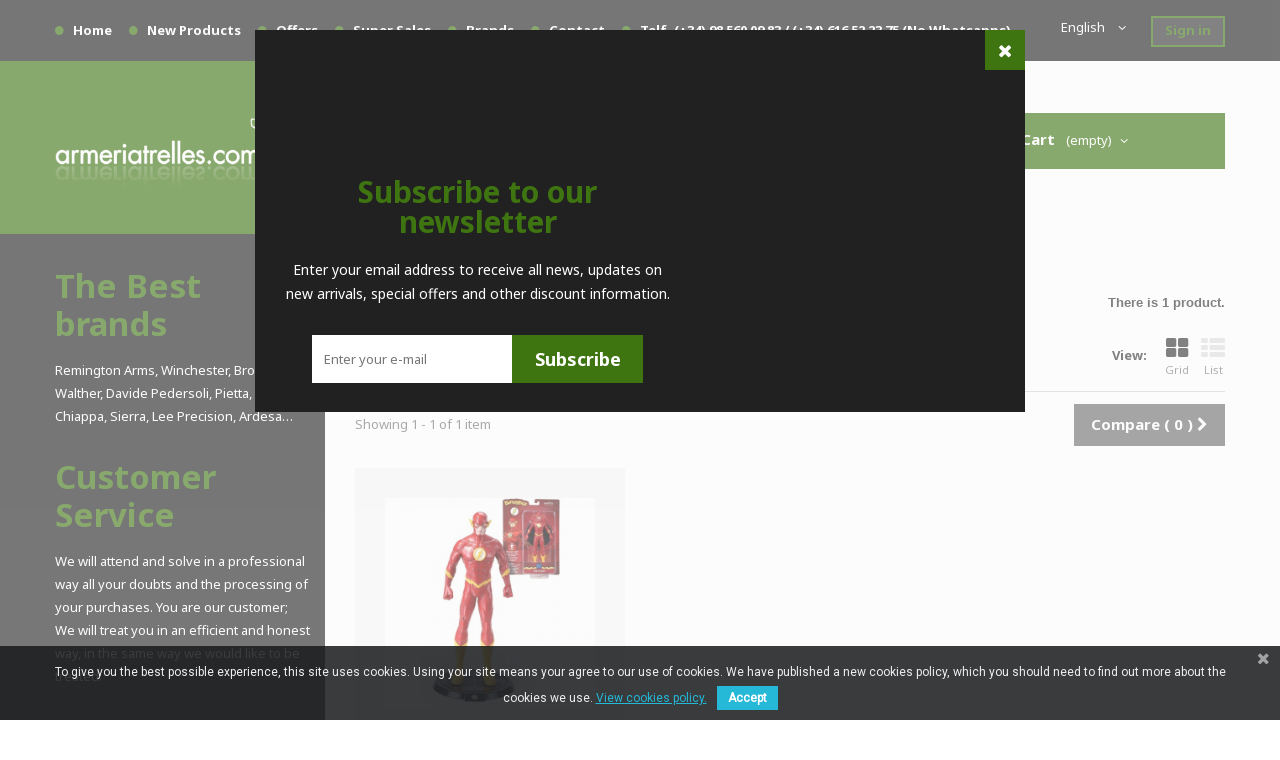

--- FILE ---
content_type: text/html; charset=utf-8
request_url: https://www.armeriatrelles.com/tienda/en/2697-the-flash
body_size: 32162
content:
<!DOCTYPE HTML>
<!--[if lt IE 7]> <html class="no-js lt-ie9 lt-ie8 lt-ie7" lang="en-us"><![endif]-->
<!--[if IE 7]><html class="no-js lt-ie9 lt-ie8 ie7" lang="en-us"><![endif]-->
<!--[if IE 8]><html class="no-js lt-ie9 ie8" lang="en-us"><![endif]-->
<!--[if gt IE 8]> <html class="no-js ie9" lang="en-us"><![endif]-->
<html lang="en-us"><head>
		<meta charset="utf-8" />
		<title>The Flash - Armería Trelles S.L.</title>
	
						<meta name="generator" content="PrestaShop" />
		<meta name="robots" content="index,follow" />
		<meta name="viewport" content="width=device-width, minimum-scale=0.25, maximum-scale=1.0, initial-scale=1.0" /> 
		<meta name="apple-mobile-web-app-capable" content="yes" /> 
		<link rel="icon" type="image/vnd.microsoft.icon" href="/tienda/img/favicon.ico?1749545181" />
		<link rel="shortcut icon" type="image/x-icon" href="/tienda/img/favicon.ico?1749545181" />
			<link rel="stylesheet" href="/tienda/themes/theme1260/css/global.css" media="all" />
			<link rel="stylesheet" href="/tienda/themes/theme1260/css/autoload/highdpi.css" media="all" />
			<link rel="stylesheet" href="/tienda/themes/theme1260/css/autoload/responsive-tables.css" media="all" />
			<link rel="stylesheet" href="/tienda/themes/theme1260/css/autoload/uniform.default.css" media="all" />
			<link rel="stylesheet" href="/tienda/js/jquery/plugins/fancybox/jquery.fancybox.css" media="all" />
			<link rel="stylesheet" href="/tienda/themes/theme1260/css/product_list.css" media="all" />
			<link rel="stylesheet" href="/tienda/themes/theme1260/css/category.css" media="all" />
			<link rel="stylesheet" href="/tienda/themes/theme1260/css/scenes.css" media="all" />
			<link rel="stylesheet" href="/tienda/themes/theme1260/css/modules/blockcart/blockcart.css" media="all" />
			<link rel="stylesheet" href="/tienda/js/jquery/plugins/bxslider/jquery.bxslider.css" media="all" />
			<link rel="stylesheet" href="/tienda/themes/theme1260/css/modules/blockcategories/blockcategories.css" media="all" />
			<link rel="stylesheet" href="/tienda/themes/theme1260/css/modules/blockcurrencies/blockcurrencies.css" media="all" />
			<link rel="stylesheet" href="/tienda/themes/theme1260/css/modules/blocklanguages/blocklanguages.css" media="all" />
			<link rel="stylesheet" href="/tienda/themes/theme1260/css/modules/blockcontact/blockcontact.css" media="all" />
			<link rel="stylesheet" href="/tienda/themes/theme1260/css/modules/blocknewsletter/blocknewsletter.css" media="all" />
			<link rel="stylesheet" href="/tienda/themes/theme1260/css/modules/blocktags/blocktags.css" media="all" />
			<link rel="stylesheet" href="/tienda/themes/theme1260/css/modules/themeconfigurator/css/hooks.css" media="all" />
			<link rel="stylesheet" href="/tienda/themes/theme1260/css/modules/blockwishlist/blockwishlist.css" media="all" />
			<link rel="stylesheet" href="/tienda/themes/theme1260/css/modules/productcomments/productcomments.css" media="all" />
			<link rel="stylesheet" href="/tienda/themes/theme1260/css/modules/blockpermanentlinks/blockpermanentlinks.css" media="all" />
			<link rel="stylesheet" href="/tienda/themes/theme1260/css/modules/smartblog/css/smartblogstyle.css" media="all" />
			<link rel="stylesheet" href="/tienda/themes/theme1260/css/modules/smartbloghomelatestnews/css/smartbloglatestnews.css" media="all" />
			<link rel="stylesheet" href="/tienda/themes/theme1260/css/modules/smartblogtag/css/smartblogtags.css" media="all" />
			<link rel="stylesheet" href="/tienda/modules/tmproductvideos/css/tmproductvideos.css" media="all" />
			<link rel="stylesheet" href="/tienda/modules/tmlistingimages/css/front.css" media="all" />
			<link rel="stylesheet" href="/tienda/themes/theme1260/css/modules/tmheaderaccount/css/front.css" media="all" />
			<link rel="stylesheet" href="/tienda/themes/theme1260/css/modules/tmsearch/views/css/tmsearch.css" media="all" />
			<link rel="stylesheet" href="/tienda/js/jquery/plugins/autocomplete/jquery.autocomplete.css" media="all" />
			<link rel="stylesheet" href="/tienda/themes/theme1260/css/modules/tmsociallogin/views/css/front.css" media="all" />
			<link rel="stylesheet" href="/tienda/themes/theme1260/css/modules/tmnewsletter/views/css/front.css" media="all" />
			<link rel="stylesheet" href="/tienda/themes/theme1260/css/modules/tmsocialfeeds/views/css/hook.css" media="all" />
			<link rel="stylesheet" href="/tienda/themes/theme1260/css/modules/tmmediaparallax/views/css/tm-media-parallax-styles.css" media="all" />
			<link rel="stylesheet" href="/tienda/themes/theme1260/css/modules/tmhtmlcontent/css/hooks.css" media="all" />
			<link rel="stylesheet" href="/tienda/themes/theme1260/css/modules/blocktopmenu/css/blocktopmenu.css" media="all" />
			<link rel="stylesheet" href="/tienda/themes/theme1260/css/modules/blocktopmenu/css/superfish-modified.css" media="all" />
			<link rel="stylesheet" href="/tienda/modules/pscookiebanner/views/css/font-awesome.min.css" media="all" />
			<link rel="stylesheet" href="/tienda/modules/pscookiebanner/views/css/jquery-eu-cookie-law-popup.css" media="all" />
			<link rel="stylesheet" href="/tienda/modules/deluxelopd/views/css/deluxelopd.css" media="all" />
		<script type="text/javascript">
var CUSTOMIZE_TEXTFIELD = 1;
var FancyboxI18nClose = 'Close';
var FancyboxI18nNext = 'Next';
var FancyboxI18nPrev = 'Previous';
var acceptBycheckBox = null;
var added_to_wishlist = 'The product was successfully added to your wishlist.';
var ajaxLopdUrl = '/tienda/modules/deluxelopd/ajax.php';
var ajax_allowed = true;
var ajaxsearch = true;
var baseDir = 'https://www.armeriatrelles.com/tienda/';
var baseUri = 'https://www.armeriatrelles.com/tienda/';
var cButtons = [{"id_lopd_button":"5","id_button":"lz_chat_overlay_data_form_ok_button","name":null,"text":"Iniciar Chat","controller":null,"details":null,"privacyUrlCompatible":false,"privacyItCompatible":""}];
var comparator_max_item = 2;
var comparedProductsIds = [];
var contentOnly = false;
var currency = {"id":1,"name":"Euro","iso_code":"EUR","iso_code_num":"978","sign":"\u20ac","blank":"1","conversion_rate":"1.000000","deleted":"0","format":"2","decimals":"1","active":"1","prefix":"","suffix":" \u20ac","id_shop_list":null,"force_id":false};
var currencyBlank = 1;
var currencyFormat = 2;
var currencyRate = 1;
var currencySign = '€';
var customizationIdMessage = 'Customization #';
var delete_txt = 'Delete';
var displayList = false;
var freeProductTranslation = 'Free!';
var freeShippingTranslation = 'Free shipping!';
var generated_date = 1769001296;
var guestCheckoutEnabled = '0';
var hasDeliveryAddress = false;
var id_lang = 6;
var img_dir = 'https://www.armeriatrelles.com/tienda/themes/theme1260/img/';
var inContact = false;
var inNewsletter = 'on';
var inOpc = false;
var inProdAlert = false;
var inRefunds = false;
var inRegister = false;
var instantsearch = false;
var isGuest = 0;
var isLogged = 0;
var isMobile = false;
var loggin_required = 'You must be logged in to manage your wishlist.';
var max_item = 'You cannot add more than 2 product(s) to the product comparison';
var min_item = 'Please select at least one product';
var module_url = 'https://www.armeriatrelles.com/tienda/en/module/tmnewsletter/default';
var mywishlist_url = 'https://www.armeriatrelles.com/tienda/en/module/blockwishlist/mywishlist';
var nbItemsPerLine = 3;
var nbItemsPerLineMobile = 2;
var nbItemsPerLineTablet = 2;
var page_name = 'category';
var placeholder_blocknewsletter = 'Enter your e-mail';
var popup_status = true;
var priceDisplayMethod = 0;
var priceDisplayPrecision = 2;
var privacyItContact = '<p>armeriatrelles.com te informa que los datos de carácter personal que nos proporciones rellenando el presente formulario serán tratados por Armería TRELLES, S.L. como responsable de esta web. La finalidad de la recogida y tratamiento de los datos personales que te solicitamos es para enviarte nuestras publicaciones, promociones de productos y/o servicios y recursos exclusivos. La legitimación se realiza a través del consentimiento del interesado. Te informamos que los datos que nos facilitas estarán ubicados en los servidores de Mailchimp (proveedor de email marketing) a través de su empresa The Rocket Science Group LLC, ubicada en EEUU. Mailchimp está acogido al acuerdo EU-US Privacy Shield, cuya información está disponible <a href="https://www.privacyshield.gov/list" target="_blank">aqui</a>, aprobado por el Comité Europeo de Protección de Datos. <a href="https://mailchimp.com/legal/privacy/" target="_blank">Ver política de privacidad de Mailchimp</a>. El hecho de que no introduzcas los datos de carácter personal que aparecen en el formulario como obligatorios podrá tener como consecuencia que no podamos atender tu solicitud. Podrás ejercer tus derechos de acceso, rectificación, limitación y suprimir los datos en correo@armeriatrelles.com así como el derecho a presentar una reclamación ante una autoridad de control. Puedes consultar la información adicional y detallada sobre Protección de Datos en <a href="/tienda/es/content/10-politica-de-privacidad-" target="_blank">nuestra Política de Privacidad</a>.</p>';
var privacyItExpress = '<p>armeriatrelles.com te informa que los datos de carácter personal que nos proporciones rellenando el presente formulario serán tratados por Armería TRELLES, S.L. como responsable de esta web. La finalidad de la recogida y tratamiento de los datos personales que te solicitamos es para enviarte nuestras publicaciones, promociones de productos y/o servicios y recursos exclusivos. La legitimación se realiza a través del consentimiento del interesado. Te informamos que los datos que nos facilitas estarán ubicados en los servidores de Mailchimp (proveedor de email marketing) a través de su empresa The Rocket Science Group LLC, ubicada en EEUU. Mailchimp está acogido al acuerdo EU-US Privacy Shield, cuya información está disponible <a href="https://www.privacyshield.gov/list" target="_blank">aqui</a>, aprobado por el Comité Europeo de Protección de Datos. <a href="https://mailchimp.com/legal/privacy/" target="_blank">Ver política de privacidad de Mailchimp</a>. El hecho de que no introduzcas los datos de carácter personal que aparecen en el formulario como obligatorios podrá tener como consecuencia que no podamos atender tu solicitud. Podrás ejercer tus derechos de acceso, rectificación, limitación y suprimir los datos en correo@armeriatrelles.com así como el derecho a presentar una reclamación ante una autoridad de control. Puedes consultar la información adicional y detallada sobre Protección de Datos en <a href="/tienda/es/content/10-politica-de-privacidad-" target="_blank">nuestra Política de Privacidad</a>.</p>';
var privacyItNews = '<p>armeriatrelles.com te informa que los datos de carácter personal que nos proporciones rellenando el presente formulario serán tratados por Armería TRELLES, S.L. como responsable de esta web. La finalidad de la recogida y tratamiento de los datos personales que te solicitamos es para enviarte nuestras publicaciones, promociones de productos y/o servicios y recursos exclusivos. La legitimación se realiza a través del consentimiento del interesado. Te informamos que los datos que nos facilitas estarán ubicados en los servidores de Mailchimp (proveedor de email marketing) a través de su empresa The Rocket Science Group LLC, ubicada en EEUU. Mailchimp está acogido al acuerdo EU-US Privacy Shield, cuya información está disponible <a href="https://www.privacyshield.gov/list" target="_blank">aqui</a>, aprobado por el Comité Europeo de Protección de Datos. <a href="https://mailchimp.com/legal/privacy/" target="_blank">Ver política de privacidad de Mailchimp</a>. El hecho de que no introduzcas los datos de carácter personal que aparecen en el formulario como obligatorios podrá tener como consecuencia que no podamos atender tu solicitud. Podrás ejercer tus derechos de acceso, rectificación, limitación y suprimir los datos en correo@armeriatrelles.com así como el derecho a presentar una reclamación ante una autoridad de control. Puedes consultar la información adicional y detallada sobre Protección de Datos en <a href="/tienda/es/content/10-politica-de-privacidad-" target="_blank">nuestra Política de Privacidad</a>.</p>';
var privacyItProduct = '<p>armeriatrelles.com te informa que los datos de carácter personal que nos proporciones rellenando el presente formulario serán tratados por Armería TRELLES, S.L. como responsable de esta web. La finalidad de la recogida y tratamiento de los datos personales que te solicitamos es para enviarte nuestras publicaciones, promociones de productos y/o servicios y recursos exclusivos. La legitimación se realiza a través del consentimiento del interesado. Te informamos que los datos que nos facilitas estarán ubicados en los servidores de Mailchimp (proveedor de email marketing) a través de su empresa The Rocket Science Group LLC, ubicada en EEUU. Mailchimp está acogido al acuerdo EU-US Privacy Shield, cuya información está disponible <a href="https://www.privacyshield.gov/list" target="_blank">aqui</a>, aprobado por el Comité Europeo de Protección de Datos. <a href="https://mailchimp.com/legal/privacy/" target="_blank">Ver política de privacidad de Mailchimp</a>. El hecho de que no introduzcas los datos de carácter personal que aparecen en el formulario como obligatorios podrá tener como consecuencia que no podamos atender tu solicitud. Podrás ejercer tus derechos de acceso, rectificación, limitación y suprimir los datos en correo@armeriatrelles.com así como el derecho a presentar una reclamación ante una autoridad de control. Puedes consultar la información adicional y detallada sobre Protección de Datos en <a href="/tienda/es/content/10-politica-de-privacidad-" target="_blank">nuestra Política de Privacidad</a>.</p>';
var privacyItRefunds = '<p>armeriatrelles.com te informa que los datos de carácter personal que nos proporciones rellenando el presente formulario serán tratados por Armería TRELLES, S.L. como responsable de esta web. La finalidad de la recogida y tratamiento de los datos personales que te solicitamos es para enviarte nuestras publicaciones, promociones de productos y/o servicios y recursos exclusivos. La legitimación se realiza a través del consentimiento del interesado. Te informamos que los datos que nos facilitas estarán ubicados en los servidores de Mailchimp (proveedor de email marketing) a través de su empresa The Rocket Science Group LLC, ubicada en EEUU. Mailchimp está acogido al acuerdo EU-US Privacy Shield, cuya información está disponible <a href="https://www.privacyshield.gov/list" target="_blank">aqui</a>, aprobado por el Comité Europeo de Protección de Datos. <a href="https://mailchimp.com/legal/privacy/" target="_blank">Ver política de privacidad de Mailchimp</a>. El hecho de que no introduzcas los datos de carácter personal que aparecen en el formulario como obligatorios podrá tener como consecuencia que no podamos atender tu solicitud. Podrás ejercer tus derechos de acceso, rectificación, limitación y suprimir los datos en correo@armeriatrelles.com así como el derecho a presentar una reclamación ante una autoridad de control. Puedes consultar la información adicional y detallada sobre Protección de Datos en <a href="/tienda/es/content/10-politica-de-privacidad-" target="_blank">nuestra Política de Privacidad</a>.</p>';
var privacyItRegister = '<p>armeriatrelles.com te informa que los datos de carácter personal que nos proporciones rellenando el presente formulario serán tratados por Armería TRELLES, S.L. como responsable de esta web. La finalidad de la recogida y tratamiento de los datos personales que te solicitamos es para enviarte nuestras publicaciones, promociones de productos y/o servicios y recursos exclusivos. La legitimación se realiza a través del consentimiento del interesado. Te informamos que los datos que nos facilitas estarán ubicados en los servidores de Mailchimp (proveedor de email marketing) a través de su empresa The Rocket Science Group LLC, ubicada en EEUU. Mailchimp está acogido al acuerdo EU-US Privacy Shield, cuya información está disponible <a href="https://www.privacyshield.gov/list" target="_blank">aqui</a>, aprobado por el Comité Europeo de Protección de Datos. <a href="https://mailchimp.com/legal/privacy/" target="_blank">Ver política de privacidad de Mailchimp</a>. El hecho de que no introduzcas los datos de carácter personal que aparecen en el formulario como obligatorios podrá tener como consecuencia que no podamos atender tu solicitud. Podrás ejercer tus derechos de acceso, rectificación, limitación y suprimir los datos en correo@armeriatrelles.com así como el derecho a presentar una reclamación ante una autoridad de control. Puedes consultar la información adicional y detallada sobre Protección de Datos en <a href="/tienda/es/content/10-politica-de-privacidad-" target="_blank">nuestra Política de Privacidad</a>.</p>';
var privacyUrl = 'https://www.armeriatrelles.com/tienda/es/content/10-politica-de-privacidad-';
var privacyUrlContact = 'https://www.armeriatrelles.com/tienda/es/content/10-politica-de-privacidad-';
var privacyUrlExpress = 'https://www.armeriatrelles.com/tienda/es/content/10-politica-de-privacidad-';
var privacyUrlNews = 'https://www.armeriatrelles.com/tienda/es/content/10-politica-de-privacidad-';
var privacyUrlProduct = 'https://www.armeriatrelles.com/tienda/es/content/10-politica-de-privacidad-';
var privacyUrlRefunds = 'https://www.armeriatrelles.com/tienda/es/content/10-politica-de-privacidad-';
var privacyUrlText1 = 'I accept';
var privacyUrlText2 = 'shop conditions';
var privacyUrlerrorText = 'Please, check to accept conditions';
var quickView = true;
var removingLinkText = 'remove this product from my cart';
var request = 'https://www.armeriatrelles.com/tienda/en/2697-the-flash';
var roundMode = 2;
var scroll_step = 150;
var scrool_speed = 1600;
var search_url_local = 'https://www.armeriatrelles.com/tienda/en/module/tmsearch/search';
var show_lopd_alert = false;
var static_token = '137c28b8339cab041eb35ef02f447c51';
var text_close = 'Close';
var text_description = 'Enter your email address to receive all news, updates on new arrivals, special offers and other discount information.';
var text_email = 'Your E-Mail';
var text_heading = 'Subscribe to our newsletter';
var text_heading_1 = 'Subscribe to our newsletter';
var text_heading_2 = 'Success';
var text_heading_3 = 'Error';
var text_placeholder = 'Enter your e-mail';
var text_remove = 'Do not show again';
var text_sign = 'Subscribe';
var tmsearch_description = true;
var tmsearch_height = 180;
var tmsearch_image = true;
var tmsearch_limit = true;
var tmsearch_limit_num = 3;
var tmsearch_manufacturer = true;
var tmsearch_price = true;
var tmsearch_reference = true;
var tmsearch_scroll = false;
var toBeDetermined = 'To be determined';
var token = 'f57e2e10db4dd58e8b5a9fb549a72ec4';
var user_newsletter_status = 0;
var usingSecureMode = true;
var wishlistProductsIds = false;
</script>

			<script type="text/javascript" src="/tienda/js/jquery/jquery-1.11.0.min.js"></script>
			<script type="text/javascript" src="/tienda/js/jquery/jquery-migrate-1.2.1.min.js"></script>
			<script type="text/javascript" src="/tienda/js/jquery/plugins/jquery.easing.js"></script>
			<script type="text/javascript" src="/tienda/js/tools.js"></script>
			<script type="text/javascript" src="/tienda/themes/theme1260/js/global.js"></script>
			<script type="text/javascript" src="/tienda/themes/theme1260/js/autoload/10-bootstrap.min.js"></script>
			<script type="text/javascript" src="/tienda/themes/theme1260/js/autoload/14-device.min.js"></script>
			<script type="text/javascript" src="/tienda/themes/theme1260/js/autoload/15-jquery.total-storage.min.js"></script>
			<script type="text/javascript" src="/tienda/themes/theme1260/js/autoload/15-jquery.uniform-modified.js"></script>
			<script type="text/javascript" src="/tienda/themes/theme1260/js/autoload/16-jquery.scrollmagic.min.js"></script>
			<script type="text/javascript" src="/tienda/themes/theme1260/js/autoload/17-jquery.scrollmagic.debug.js"></script>
			<script type="text/javascript" src="/tienda/themes/theme1260/js/autoload/18-TimelineMax.min.js"></script>
			<script type="text/javascript" src="/tienda/themes/theme1260/js/autoload/19-TweenMax.min.js"></script>
			<script type="text/javascript" src="/tienda/js/jquery/plugins/fancybox/jquery.fancybox.js"></script>
			<script type="text/javascript" src="/tienda/themes/theme1260/js/products-comparison.js"></script>
			<script type="text/javascript" src="/tienda/themes/theme1260/js/category.js"></script>
			<script type="text/javascript" src="/tienda/themes/theme1260/js/modules/blockcart/ajax-cart.js"></script>
			<script type="text/javascript" src="/tienda/js/jquery/plugins/jquery.scrollTo.js"></script>
			<script type="text/javascript" src="/tienda/js/jquery/plugins/jquery.serialScroll.js"></script>
			<script type="text/javascript" src="/tienda/js/jquery/plugins/bxslider/jquery.bxslider.js"></script>
			<script type="text/javascript" src="/tienda/themes/theme1260/js/tools/treeManagement.js"></script>
			<script type="text/javascript" src="/tienda/themes/theme1260/js/modules/blocknewsletter/blocknewsletter.js"></script>
			<script type="text/javascript" src="/tienda/themes/theme1260/js/modules/blockwishlist/js/ajax-wishlist.js"></script>
			<script type="text/javascript" src="/tienda/modules/tmlistingimages/js/front.js"></script>
			<script type="text/javascript" src="/tienda/js/validate.js"></script>
			<script type="text/javascript" src="/tienda/modules/tmheaderaccount/js/front.js"></script>
			<script type="text/javascript" src="/tienda/js/jquery/plugins/autocomplete/jquery.autocomplete.js"></script>
			<script type="text/javascript" src="/tienda/modules/tmsearch/views/js/tmsearch.js"></script>
			<script type="text/javascript" src="/tienda/themes/theme1260/js/modules/tmnewsletter/views/js/front.js"></script>
			<script type="text/javascript" src="/tienda/modules/tmsocialfeeds/views/js/tmsocialfeeds.js"></script>
			<script type="text/javascript" src="/tienda/modules/tmmediaparallax/views/js/device.min.js"></script>
			<script type="text/javascript" src="/tienda/modules/tmmediaparallax/views/js/tm-media-parallax.js"></script>
			<script type="text/javascript" src="/tienda/themes/theme1260/js/modules/blocktopmenu/js/hoverIntent.js"></script>
			<script type="text/javascript" src="/tienda/themes/theme1260/js/modules/blocktopmenu/js/superfish-modified.js"></script>
			<script type="text/javascript" src="/tienda/themes/theme1260/js/modules/blocktopmenu/js/blocktopmenu.js"></script>
			<script type="text/javascript" src="/tienda/modules/pscookiebanner/views/js/jquery-eu-cookie-law-popup.js"></script>
			<script type="text/javascript" src="/tienda/modules/pscookiebanner/views/js/initCookiebanner.js"></script>
			<script type="text/javascript" src="/tienda/modules/ganalytics/views/js/GoogleAnalyticActionLib.js"></script>
			<script type="text/javascript" src="/tienda/modules/deluxelopd/views/js/deluxelopd.js"></script>
			



<script type="text/javascript">
	function addVideoParallax(selector, path, filename)
	{
		var selector = $(selector);

		selector.addClass('parallax_section');
		selector.attr('data-type-media', 'video_html');
		selector.attr('data-mp4', 'true');
		selector.attr('data-webm', 'true');
		selector.attr('data-ogv', 'true');
		selector.attr('data-poster', 'true');
		selector.wrapInner('<div class="container parallax_content"></div>');
		selector.append('<div class="parallax_inner"><video class="parallax_media" width="100%" height="100%" autoplay loop poster="/tienda/'+path+filename+'.jpg"><source src="/tienda/'+path+filename+'.mp4" type="video/mp4"><source src="/tienda/'+path+filename+'.webdm" type="video/webm"><source src="/tienda/'+path+filename+'.ogv" type="video/ogg"></video></div>');

		selector.tmMediaParallax();
	}
	
	function addImageParallax(selector, path, filename, width, height)
	{
		var selector = $(selector);

		selector.addClass('parallax_section');
		selector.attr('data-type-media', 'image');
		selector.wrapInner('<div class="container parallax_content"></div>');
		selector.append('<div class="parallax_inner"><img class="parallax_media" src="/tienda/'+path+filename+'" data-base-width="'+width+'" data-base-height="'+height+'"/></div>');

		selector.tmMediaParallax();
	}

	$(window).load(function(){
									addImageParallax('#htmlcontent_home','modules/tmmediaparallax/media/','swiss_01.jpg','1500','1004');
															addImageParallax('#tmhtmlcontent_home','modules/tmmediaparallax/media/','wisconsin_04.jpg','1399','894');
									});
</script>

<link href="https://fonts.googleapis.com/css?family=Roboto" rel="stylesheet" type="text/css" media="all">


<script type="text/javascript">
    var cb_settings = {
        cb_bg_color:"rgba(23, 25, 28, 0.85)",
        cb_font_style:"Roboto",
        cb_text_color:"#efefef",
        cb_inf_text_color:"#25B9D7",
        cb_loop:"1",
        cb_font_size:"12",
        cb_button_bg_color:"#25B9D7",
        cb_button_bg_color_hover:"#1e94ab",
        cb_button_text_color:"#ffffff",
    };

    var cb_cms_url = "https://www.armeriatrelles.com/tienda/en/content/11-politica-de-cookies";
    var cb_position = "bottom";
    var cb_text = "To give you the best possible experience, this site uses cookies. Using your site means your agree to our use of cookies. We have published a new cookies policy, which you should need to find out more about the cookies we use.";
    var cb_link_text = "View cookies policy.";
    var cd_button_text = "Accept";
</script>


			<script type="text/javascript">
				(window.gaDevIds=window.gaDevIds||[]).push('d6YPbH');
				(function(i,s,o,g,r,a,m){i['GoogleAnalyticsObject']=r;i[r]=i[r]||function(){
				(i[r].q=i[r].q||[]).push(arguments)},i[r].l=1*new Date();a=s.createElement(o),
				m=s.getElementsByTagName(o)[0];a.async=1;a.src=g;m.parentNode.insertBefore(a,m)
				})(window,document,'script','//www.google-analytics.com/analytics.js','ga');
				ga('create', 'UA-125855115-1', 'auto');
				ga('require', 'ec');</script><input type="hidden" id="setcontrollername" name="setcontrollername" value="category"/>

		<link href='https://fonts.googleapis.com/css?family=Noto+Sans:400,400italic,700,700italic&subset=latin,cyrillic-ext,cyrillic' rel='stylesheet' type='text/css'>
		<!--[if IE 8]>
		<script src="https://oss.maxcdn.com/libs/html5shiv/3.7.0/html5shiv.js"></script>
		<script src="https://oss.maxcdn.com/libs/respond.js/1.3.0/respond.min.js"></script>
		<![endif]-->
	</head>
		<body id="category" class="category category-2697 category-the-flash show-left-column hide-right-column lang_en  two-columns">
	    	<!--[if IE 8]>
        <div style='clear:both;height:59px;padding:0 15px 0 15px;position:relative;z-index:10000;text-align:center;'><a href="//www.microsoft.com/windows/internet-explorer/default.aspx?ocid=ie6_countdown_bannercode"><img src="http://storage.ie6countdown.com/assets/100/images/banners/warning_bar_0000_us.jpg" border="0" height="42" width="820" alt="You are using an outdated browser. For a faster, safer browsing experience, upgrade for free today." /></a></div>
		<![endif]-->
				<div id="page">
			<div class="header-container">
				<header id="header">
					<div class="banner">
						<div class="container">
							<div class="row">
								
							</div>
						</div>
					</div>
					<div class="nav">
						<div class="container">
							<div class="row">
								<nav><div id="header-login">
    <div class="current header_user_info"><a href="#" onclick="return false;">Sign in</a></div>
    <ul id="header-login-content" class="toogle_content">
                    <li>
                <form action="https://www.armeriatrelles.com/tienda/en/inicio-sesion" method="post" id="header_login_form">
                    <div id="create_header_account_error" class="alert alert-danger" style="display:none;"></div>
                    <div class="form_content clearfix">
                        <div class="form-group">
                            <label for="header-email">Email address</label>
                            <input class="is_required validate account_input form-control" data-validate="isEmail" type="text" id="header-email" name="header-email" value="" />
                        </div>
                        <div class="form-group">
                            <label for="header-passwd">Password</label>
                            <span><input class="is_required validate account_input form-control" type="password" data-validate="isPasswd" id="header-passwd" name="header-passwd" value="" autocomplete="off" /></span>
                        </div>
                        <p class="submit">
                            <button type="button" id="HeaderSubmitLogin" name="HeaderSubmitLogin" class="btn btn-default btn-sm">
                                <i class="fa fa-lock left"></i> 
                                    Sign in
                            </button>
                        </p>
                        <p>
                        	<a href="https://www.armeriatrelles.com/tienda/en/mi-cuenta" class="create">Create an account</a>
                        </p>
                        <div class="clearfix">
                        	
                        </div>
                    </div>
                </form>
            </li>
            </ul>
</div><!-- Block languages module -->
	<div id="languages-block-top" class="languages-block">
																			<div class="current">
					<span>English</span>
				</div>
												<ul id="first-languages" class="languages-block_ul toogle_content">
							<li >
																				<a href="https://www.armeriatrelles.com/tienda/es/2697-the-flash" title="Español (Spanish)">
															<span>Español</span>
									</a>
								</li>
							<li >
																				<a href="https://www.armeriatrelles.com/tienda/fr/2697-the-flash" title="Français (French)">
															<span>Français</span>
									</a>
								</li>
							<li class="selected">
										<span>English</span>
								</li>
							<li >
																				<a href="https://www.armeriatrelles.com/tienda/pt/2697-the-flash" title="Português (Portuguese)">
															<span>Português</span>
									</a>
								</li>
					</ul>
	</div>
<!-- /Block languages module -->
<!-- Block permanent links module HEADER -->

<ul id="header_links">
	<li>
    	<a href="https://www.armeriatrelles.com/tienda" title="Home">Home</a>
    </li>
    <li>
    	<a href="https://www.armeriatrelles.com/tienda/en/nuevos-productos" title="New products">New products</a>
	</li>
	</li>
	<li>
    	<a href="https://www.armeriatrelles.com/tienda/en/bajamos-precios" title="Offers">Offers</a>
    </li>
	<li>
    	<a href="https://www.armeriatrelles.com/tienda/es/2266-liquidaciones" title="Super Sales">Super Sales</a>
    </li>
	<li>
	<a href="https://www.armeriatrelles.com/tienda/en/fabricantes" title="Brands">Brands</a>

    </li>
	<li>
    	<a href="https://www.armeriatrelles.com/tienda/en/contactanos" title="contact">contact</a>
    </li>
	<li>
    	<a href="#" title="Ll&aacute;manos ahora!">Telf. (+34) 98 560 09 83 / (+34) 616 52 23 75 (no whatsapps)
    </li>
</ul>
<!-- /Block permanent links module HEADER -->
</nav>
							</div>
						</div>
					</div>
					<div class="bottom_header">
						<div class="container">
							<div class="row">
								<div id="header_logo">
									<a href="https://www.armeriatrelles.com/tienda/" title="Armería Trelles S.L.">
										<img class="logo img-responsive" src="https://www.armeriatrelles.com/tienda/img/armeriatrelles-sl-logo-1465286821.jpg" alt="Armería Trelles S.L." width="400" height="149"/>
									</a>
								</div>
								<div id="tmsearch" class="col-sm-5 col-lg-6  clearfix">
	<form id="tmsearchbox" method="get" action="//www.armeriatrelles.com/tienda/en/buscar" >
		<input type="hidden" name="controller" value="search" />
		<input type="hidden" name="orderby" value="position" />
		<input type="hidden" name="orderway" value="desc" />
		<input class="tm_search_query form-control" type="text" id="tm_search_query" name="search_query" placeholder="Search" value="" />
		<button type="submit" name="tm_submit_search" class="btn btn-default button-search">
			<span>Search</span>
		</button>
	</form>
</div><!-- MODULE Block cart -->
<div class="col-sm-4 col-lg-3 clearfix">
	<div class="shopping_cart">
		<a href="https://www.armeriatrelles.com/tienda/en/pedido" title="View my shopping cart" rel="nofollow">
			<b>Cart</b>
			<span class="ajax_cart_quantity unvisible">0</span>
			<span class="ajax_cart_product_txt unvisible">Product</span>
			<span class="ajax_cart_product_txt_s unvisible">Products</span>
			<span class="ajax_cart_total unvisible">
							</span>
			<span class="ajax_cart_no_product">(empty)</span>
					</a>
					<div class="cart_block block">
				<div class="block_content">
					<!-- block list of products -->
					<div class="cart_block_list">
												<p class="cart_block_no_products">
							No products
						</p>
												<div class="cart-prices">
							<div class="cart-prices-line first-line  unvisible">
								<span class="cart_block_shipping_cost ajax_cart_shipping_cost">
																			To be determined																	</span>
								<span>
									Shipping
								</span>
							</div>
																					<div class="cart-prices-line last-line">
								<span class="price cart_block_total ajax_block_cart_total">0,00 €</span>
								<span>Total</span>
							</div>
													</div>
						<p class="cart-buttons">
							<a id="button_order_cart" class="btn btn-default btn-sm icon-right" href="https://www.armeriatrelles.com/tienda/en/pedido" title="Check out" rel="nofollow">
								<span>
									Check out
								</span>
							</a>
						</p>
					</div>
				</div>
			</div><!-- .cart_block -->
			</div>
</div>

	<div id="layer_cart">
		<div class="clearfix">
			<div class="layer_cart_product col-xs-12 col-md-6">
				<span class="cross" title="Close window"></span>
				<h2>
					<i class="fa fa-ok"></i>
                    Product successfully added to your shopping cart
				</h2>
				<div class="product-image-container layer_cart_img">
				</div>
				<div class="layer_cart_product_info">
					<span id="layer_cart_product_title" class="product-name"></span>
					<span id="layer_cart_product_attributes"></span>
					<div>
						<strong class="dark">Quantity</strong>
						<span id="layer_cart_product_quantity"></span>
					</div>
					<div>
						<strong class="dark">Total</strong>
						<span id="layer_cart_product_price"></span>
					</div>
				</div>
			</div>
			<div class="layer_cart_cart col-xs-12 col-md-6">
				<h2>
					<!-- Plural Case [both cases are needed because page may be updated in Javascript] -->
					<span class="ajax_cart_product_txt_s  unvisible">
						There are <span class="ajax_cart_quantity">0</span> items in your cart.
					</span>
					<!-- Singular Case [both cases are needed because page may be updated in Javascript] -->
					<span class="ajax_cart_product_txt ">
						There is 1 item in your cart.
					</span>
				</h2>
	
				<div class="layer_cart_row">
					<strong class="dark">
						Total products
											</strong>
					<span class="ajax_block_products_total">
											</span>
				</div>
	
								<div class="layer_cart_row">
					<strong class="dark unvisible">
						Total shipping&nbsp;					</strong>
					<span class="ajax_cart_shipping_cost unvisible">
													To be determined											</span>
				</div>
								<div class="layer_cart_row">	
					<strong class="dark">
						Total
											</strong>
					<span class="ajax_block_cart_total">
											</span>
				</div>
				<div class="button-container">	
					<span class="continue btn btn-default btn-md icon-left" title="Continue shopping">
						<span>
                            Continue shopping
						</span>
					</span>
					<a class="btn btn-default btn-md icon-right" href="https://www.armeriatrelles.com/tienda/en/pedido" title="Proceed to checkout" rel="nofollow">
						<span>
							Proceed to checkout
						</span>
					</a>	
				</div>
			</div>
		</div>
		<div class="crossseling"></div>
	</div> <!-- #layer_cart -->
	<div class="layer_cart_overlay"></div>

<!-- /MODULE Block cart -->	<!-- Menu -->
	<div id="block_top_menu" class="sf-contener clearfix col-lg-12">
		<div class="cat-title">Menu</div>
        <ul class="sf-menu clearfix menu-content">
            <li><a href="https://www.armeriatrelles.com/tienda/en/20-muzzleloading" title="Muzzleloading">Muzzleloading</a><ul><li><a href="https://www.armeriatrelles.com/tienda/en/113-accesorios" title="Accesorios">Accesorios</a><ul><li><a href="https://www.armeriatrelles.com/tienda/en/1968-acc-profesionales" title="Acc. profesionales">Acc. profesionales</a></li><li><a href="https://www.armeriatrelles.com/tienda/en/2105-aceiteras" title="Aceiteras">Aceiteras</a></li><li><a href="https://www.armeriatrelles.com/tienda/en/2136-accesorios-de-carga-para-escopetas" title="Accesorios de carga para escopetas">Accesorios de carga para escopetas</a></li><li><a href="https://www.armeriatrelles.com/tienda/en/2169-accesorios-originales-uberti" title="Accesorios originales Uberti">Accesorios originales Uberti</a></li><li><a href="https://www.armeriatrelles.com/tienda/en/2215-alzas-puntos-de-mira" title="Alzas/puntos de mira">Alzas/puntos de mira</a></li><li><a href="https://www.armeriatrelles.com/tienda/en/1235-baquetas" title="Baquetas">Baquetas</a></li><li><a href="https://www.armeriatrelles.com/tienda/en/2102-bases-para-visores" title="Bases para visores">Bases para visores</a></li><li><a href="https://www.armeriatrelles.com/tienda/en/2072-bayonetas" title="Bayonetas">Bayonetas</a></li><li><a href="https://www.armeriatrelles.com/tienda/en/2084-briquets-sables" title="Briquets/Sables">Briquets/Sables</a></li><li><a href="https://www.armeriatrelles.com/tienda/en/2194-cajas-estancas-para-accesorios" title="Cajas estancas para accesorios">Cajas estancas para accesorios</a></li><li><a href="https://www.armeriatrelles.com/tienda/en/2090-caldero-para-fundicion" title="Caldero para fundición">Caldero para fundición</a></li><li><a href="https://www.armeriatrelles.com/tienda/en/1226-calepinos" title="Calepinos">Calepinos</a></li><li><a href="https://www.armeriatrelles.com/tienda/en/2686-cantimploras" title="Cantimploras">Cantimploras</a></li><li><a href="https://www.armeriatrelles.com/tienda/en/1978-cargador-de-tambores" title="Cargador de tambores">Cargador de tambores</a></li><li><a href="https://www.armeriatrelles.com/tienda/en/2591-casquillos-para-carabina-smith-50" title="Casquillos para carabina Smith .50">Casquillos para carabina Smith .50</a></li><li><a href="https://www.armeriatrelles.com/tienda/en/2107-casquillos-para-sharps" title="Casquillos para Sharps">Casquillos para Sharps</a></li><li><a href="https://www.armeriatrelles.com/tienda/en/1236-cepillos-gratas" title="Cepillos / gratas">Cepillos / gratas</a></li><li><a href="https://www.armeriatrelles.com/tienda/en/2126-chaquetas-de-tiro" title="Chaquetas de tiro">Chaquetas de tiro</a></li><li><a href="https://www.armeriatrelles.com/tienda/en/1972-correas" title="Correas">Correas</a></li><li><a href="https://www.armeriatrelles.com/tienda/en/2016-cucharas-para-plomo" title="Cucharas para plomo">Cucharas para plomo</a></li><li><a href="https://www.armeriatrelles.com/tienda/en/1946-cuchillos" title="Cuchillos">Cuchillos</a></li><li><a href="https://www.armeriatrelles.com/tienda/en/1995-culatas" title="Culatas">Culatas</a></li><li><a href="https://www.armeriatrelles.com/tienda/en/1237-diopteres" title="Diópteres">Diópteres</a></li><li><a href="https://www.armeriatrelles.com/tienda/en/2227-dispensadores-tolvas-de-polvora" title="Dispensadores/Tolvas de pólvora">Dispensadores/Tolvas de pólvora</a></li><li><a href="https://www.armeriatrelles.com/tienda/en/1950-dosificadores" title="Dosificadores">Dosificadores</a></li><li><a href="https://www.armeriatrelles.com/tienda/en/1230-equipos-de-limpieza" title="Equipos de limpieza">Equipos de limpieza</a></li><li><a href="https://www.armeriatrelles.com/tienda/en/1976-embudos" title="Embudos">Embudos</a></li><li><a href="https://www.armeriatrelles.com/tienda/en/2513-empujadores" title="Empujadores">Empujadores</a></li><li><a href="https://www.armeriatrelles.com/tienda/en/1969-engrasadores" title="Engrasadores">Engrasadores</a></li><li><a href="https://www.armeriatrelles.com/tienda/en/2165-expositores-para-armas" title="Expositores para armas">Expositores para armas</a></li><li><a href="https://www.armeriatrelles.com/tienda/en/2839-fabricaci&oacute;n-de-cartuchos-de-papel-con-p&oacute;lvora-negra" title="Fabricación de cartuchos  de papel con pólvora negra">Fabricación de cartuchos  de papel con pólvora negra</a></li><li><a href="https://www.armeriatrelles.com/tienda/en/1229-fundas" title="Fundas">Fundas</a></li><li><a href="https://www.armeriatrelles.com/tienda/en/2222-fundas-cartucheras-de-cowboy-cinturones" title="Fundas / Cartucheras de Cowboy / Cinturones">Fundas / Cartucheras de Cowboy / Cinturones</a></li><li><a href="https://www.armeriatrelles.com/tienda/en/2128-guantes-de-tiro" title="Guantes de tiro">Guantes de tiro</a></li><li><a href="https://www.armeriatrelles.com/tienda/en/2141-guias-de-boca-para-canones" title="Guías de boca para cañones">Guías de boca para cañones</a></li><li><a href="https://www.armeriatrelles.com/tienda/en/1234-grasas" title="Grasas">Grasas</a></li><li><a href="https://www.armeriatrelles.com/tienda/en/2058-herramientas" title="Herramientas">Herramientas</a></li><li><a href="https://www.armeriatrelles.com/tienda/en/1996-hornos-de-fundicion" title="Hornos de fundición">Hornos de fundición</a></li><li><a href="https://www.armeriatrelles.com/tienda/en/1223-iniciadores" title="Iniciadores">Iniciadores</a></li><li><a href="https://www.armeriatrelles.com/tienda/en/2235-kits-de-iniciacion-completos" title="Kits de iniciación completos">Kits de iniciación completos</a></li><li><a href="https://www.armeriatrelles.com/tienda/en/2326-lavadores" title="Lavadores">Lavadores</a></li><li><a href="https://www.armeriatrelles.com/tienda/en/2017-lingotera" title="Lingotera">Lingotera</a></li><li><a href="https://www.armeriatrelles.com/tienda/en/1971-llaves-de-chimenea" title="Llaves de chimenea">Llaves de chimenea</a></li><li><a href="https://www.armeriatrelles.com/tienda/en/1981-lubricantes" title="Lubricantes">Lubricantes</a></li><li><a href="https://www.armeriatrelles.com/tienda/en/2202-lyman-products" title="Lyman Products">Lyman Products</a></li><li><a href="https://www.armeriatrelles.com/tienda/en/1231-maletines-estuches" title="Maletines / estuches">Maletines / estuches</a></li><li><a href="https://www.armeriatrelles.com/tienda/en/2514-martillos" title="Martillos">Martillos</a></li><li><a href="https://www.armeriatrelles.com/tienda/en/2182-mecha" title="Mecha">Mecha</a></li><li><a href="https://www.armeriatrelles.com/tienda/en/1222-medidores-de-polvora" title="Medidores de pólvora">Medidores de pólvora</a></li><li><a href="https://www.armeriatrelles.com/tienda/en/2324-pasa-trapos" title="Pasa-trapos">Pasa-trapos</a></li><li><a href="https://www.armeriatrelles.com/tienda/en/2088-pavonadores" title="Pavonadores">Pavonadores</a></li><li><a href="https://www.armeriatrelles.com/tienda/en/2059-piedras-de-pedernal" title="Piedras de pedernal">Piedras de pedernal</a></li><li><a href="https://www.armeriatrelles.com/tienda/en/2132-pins-de-coleccion" title="Pin´s de colección">Pin´s de colección</a></li><li><a href="https://www.armeriatrelles.com/tienda/en/2060-pistones" title="Pistones">Pistones</a></li><li><a href="https://www.armeriatrelles.com/tienda/en/1228-polvoras" title="Pólvoras">Pólvoras</a></li><li><a href="https://www.armeriatrelles.com/tienda/en/1225-polvoreras" title="Polvoreras">Polvoreras</a></li><li><a href="https://www.armeriatrelles.com/tienda/en/1952-plomo" title="Plomo">Plomo</a></li><li><a href="https://www.armeriatrelles.com/tienda/en/1224-portapistones" title="Portapistones">Portapistones</a></li><li><a href="https://www.armeriatrelles.com/tienda/en/2135-porta-balas-bolas" title="Porta balas/bolas">Porta balas/bolas</a></li><li><a href="https://www.armeriatrelles.com/tienda/en/2083-porta-plomos" title="Porta plomos">Porta plomos</a></li><li><a href="https://www.armeriatrelles.com/tienda/en/2103-preparacion-cartuchos-de-papel" title="Preparación cartuchos de papel">Preparación cartuchos de papel</a></li><li><a href="https://www.armeriatrelles.com/tienda/en/1979-productos-de-limpieza-disolventes-aceites" title="Productos de limpieza / Disolventes / Aceites">Productos de limpieza / Disolventes / Aceites</a></li><li><a href="https://www.armeriatrelles.com/tienda/en/2159-protectores-para-chimeneas" title="Protectores para chimeneas">Protectores para chimeneas</a></li><li><a href="https://www.armeriatrelles.com/tienda/en/1221-proyectiles" title="Proyectiles">Proyectiles</a></li><li><a href="https://www.armeriatrelles.com/tienda/en/2020-recalibradores" title="Recalibradores">Recalibradores</a></li><li><a href="https://www.armeriatrelles.com/tienda/en/2188-reductores-adptadores-de-metrica-para-baquetas" title="Reductores/Adptadores de métrica para baquetas">Reductores/Adptadores de métrica para baquetas</a></li><li><a href="https://www.armeriatrelles.com/tienda/en/2057-regalos-y-detalles" title="Regalos y detalles">Regalos y detalles</a></li><li><a href="https://www.armeriatrelles.com/tienda/en/1233-reparadores-restauradores" title="Reparadores / restauradores">Reparadores / restauradores</a></li><li><a href="https://www.armeriatrelles.com/tienda/en/1967-reticulas" title="Retículas">Retículas</a></li><li><a href="https://www.armeriatrelles.com/tienda/en/2138-sabots" title="Sabots">Sabots</a></li><li><a href="https://www.armeriatrelles.com/tienda/en/2325-saca-bolas" title="Saca-bolas">Saca-bolas</a></li><li><a href="https://www.armeriatrelles.com/tienda/en/2323-saca-trapos" title="Saca-trapos">Saca-trapos</a></li><li><a href="https://www.armeriatrelles.com/tienda/en/2327-salva-bocas" title="Salva-bocas">Salva-bocas</a></li><li><a href="https://www.armeriatrelles.com/tienda/en/2863-soporte-para-carga-de-rev&oacute;lver-pistola" title="Soporte para carga de Revólver / Pistola">Soporte para carga de Revólver / Pistola</a></li><li><a href="https://www.armeriatrelles.com/tienda/en/1951-tacos-de-fieltro" title="Tacos de fieltro">Tacos de fieltro</a></li><li><a href="https://www.armeriatrelles.com/tienda/en/2519-tapas-de-carton-corcho" title="Tapas de cartón / corcho">Tapas de cartón / corcho</a></li><li><a href="https://www.armeriatrelles.com/tienda/en/1970-tenazas" title="Tenazas">Tenazas</a></li><li><a href="https://www.armeriatrelles.com/tienda/en/2340-termometros" title="Termómetros">Termómetros</a></li><li><a href="https://www.armeriatrelles.com/tienda/en/2106-trapos-para-limpieza" title="Trapos para limpieza">Trapos para limpieza</a></li><li><a href="https://www.armeriatrelles.com/tienda/en/1945-tuneles" title="Túneles">Túneles</a></li><li><a href="https://www.armeriatrelles.com/tienda/en/1220-turquesas" title="Turquesas">Turquesas</a></li></ul></li><li><a href="https://www.armeriatrelles.com/tienda/en/699-canones" title="Cañones">Cañones</a><ul></ul></li><li><a href="https://www.armeriatrelles.com/tienda/en/714-cowboy-action-municion" title="Cowboy Action munición">Cowboy Action munición</a></li><li><a href="https://www.armeriatrelles.com/tienda/en/112-escopetas" title="Escopetas">Escopetas</a></li><li><a href="https://www.armeriatrelles.com/tienda/en/2370-gasto-de-envio-extra-armas-cortas-a-francia" title="Gasto de envío extra armas cortas a Francia">Gasto de envío extra armas cortas a Francia</a></li><li><a href="https://www.armeriatrelles.com/tienda/en/674-kits-para-montaje" title="Kits para montaje">Kits para montaje</a><ul><li><a href="https://www.armeriatrelles.com/tienda/en/1990-arma-corta" title="Arma corta">Arma corta</a></li><li><a href="https://www.armeriatrelles.com/tienda/en/1991-arma-larga" title="Arma larga">Arma larga</a></li><li><a href="https://www.armeriatrelles.com/tienda/en/2248-canones-de-epoca" title="Cañones de época">Cañones de época</a></li></ul></li><li><a href="https://www.armeriatrelles.com/tienda/en/2301-libros" title="Libros">Libros</a></li><li><a href="https://www.armeriatrelles.com/tienda/en/111-pistolas" title="Pistolas">Pistolas</a></li><li><a href="https://www.armeriatrelles.com/tienda/en/2243-pistones" title="Pistones">Pistones</a></li><li><a href="https://www.armeriatrelles.com/tienda/en/2660-personalizaci&oacute;n-de-tu-arma" title="Personalización de tu arma">Personalización de tu arma</a></li><li><a href="https://www.armeriatrelles.com/tienda/en/2242-polvoras" title="Pólvoras">Pólvoras</a></li><li><a href="https://www.armeriatrelles.com/tienda/en/114-repuestos" title="Repuestos">Repuestos</a><ul><li><a href="https://www.armeriatrelles.com/tienda/en/2401-ardesa" title="Ardesa ">Ardesa </a><ul><li><a href="https://www.armeriatrelles.com/tienda/en/2405-alzas" title="Alzas">Alzas</a></li><li><a href="https://www.armeriatrelles.com/tienda/en/2416-arandelas" title="Arandelas ">Arandelas </a></li><li><a href="https://www.armeriatrelles.com/tienda/en/2410-baquetas" title="Baquetas">Baquetas</a></li><li><a href="https://www.armeriatrelles.com/tienda/en/2425-cabezales-adaptadores-de-pistones" title="Cabezales / Adaptadores de pistones">Cabezales / Adaptadores de pistones</a></li><li><a href="https://www.armeriatrelles.com/tienda/en/2427-chimeneas" title="Chimeneas">Chimeneas</a></li><li><a href="https://www.armeriatrelles.com/tienda/en/2403-disparadores" title="Disparadores">Disparadores</a></li><li><a href="https://www.armeriatrelles.com/tienda/en/2421-ejes" title="Ejes">Ejes</a></li><li><a href="https://www.armeriatrelles.com/tienda/en/2837-embellecedores-de-cachas" title="Embellecedores de cachas">Embellecedores de cachas</a></li><li><a href="https://www.armeriatrelles.com/tienda/en/2418-engarces-de-canon" title="Engarces de cañón">Engarces de cañón</a></li><li><a href="https://www.armeriatrelles.com/tienda/en/2412-fiadores" title="Fiadores">Fiadores</a></li><li><a href="https://www.armeriatrelles.com/tienda/en/2402-guardamontes" title="Guardamontes">Guardamontes</a></li><li><a href="https://www.armeriatrelles.com/tienda/en/2426-juntas-toricas" title="Juntas tóricas">Juntas tóricas</a></li><li><a href="https://www.armeriatrelles.com/tienda/en/2423-levas-cadenetas" title="Levas / Cadenetas">Levas / Cadenetas</a></li><li><a href="https://www.armeriatrelles.com/tienda/en/2408-llaves-pedernal" title="Llaves pedernal">Llaves pedernal</a></li><li><a href="https://www.armeriatrelles.com/tienda/en/2409-llaves-percusion" title="Llaves percusión">Llaves percusión</a></li><li><a href="https://www.armeriatrelles.com/tienda/en/2422-moscas" title="Moscas">Moscas</a></li><li><a href="https://www.armeriatrelles.com/tienda/en/2411-muelles" title="Muelles">Muelles</a></li><li><a href="https://www.armeriatrelles.com/tienda/en/2588-nueces" title="Nueces">Nueces</a></li><li><a href="https://www.armeriatrelles.com/tienda/en/2419-oidos" title="Oídos">Oídos</a></li><li><a href="https://www.armeriatrelles.com/tienda/en/2415-pies-de-gato" title="Pies de gato">Pies de gato</a></li><li><a href="https://www.armeriatrelles.com/tienda/en/2878-pistoneras" title="Pistoneras">Pistoneras</a></li><li><a href="https://www.armeriatrelles.com/tienda/en/2407-puntos-de-mira" title="Puntos de mira">Puntos de mira</a></li><li><a href="https://www.armeriatrelles.com/tienda/en/2424-rampas" title="Rampas">Rampas</a></li><li><a href="https://www.armeriatrelles.com/tienda/en/2414-rastrillos" title="Rastrillos">Rastrillos</a></li><li><a href="https://www.armeriatrelles.com/tienda/en/2428-soportes-de-rifles-champinones" title="Soportes de rifles / Champiñones">Soportes de rifles / Champiñones</a></li><li><a href="https://www.armeriatrelles.com/tienda/en/2404-tornillos" title="Tornillos">Tornillos</a></li><li><a href="https://www.armeriatrelles.com/tienda/en/2406-tubos-porta-baquetas" title="Tubos porta-baquetas">Tubos porta-baquetas</a></li><li><a href="https://www.armeriatrelles.com/tienda/en/2420-vest-pocket-despiece-completo" title="Vest Pocket despiece completo">Vest Pocket despiece completo</a></li><li><a href="https://www.armeriatrelles.com/tienda/en/2417-virolas" title="Virolas">Virolas</a></li></ul></li><li><a href="https://www.armeriatrelles.com/tienda/en/2429-armi-chiappa" title="Armi Chiappa">Armi Chiappa</a><ul><li><a href="https://www.armeriatrelles.com/tienda/en/2430-alzas" title="Alzas">Alzas</a></li><li><a href="https://www.armeriatrelles.com/tienda/en/2437-chimeneas" title="Chimeneas">Chimeneas</a></li><li><a href="https://www.armeriatrelles.com/tienda/en/2435-estribos" title="Estribos">Estribos</a></li><li><a href="https://www.armeriatrelles.com/tienda/en/2434-fiadores" title="Fiadores">Fiadores</a></li><li><a href="https://www.armeriatrelles.com/tienda/en/2433-llaves-percusion" title="Llaves percusión">Llaves percusión</a></li><li><a href="https://www.armeriatrelles.com/tienda/en/2431-muelles" title="Muelles ">Muelles </a></li><li><a href="https://www.armeriatrelles.com/tienda/en/2508-pasadores" title="Pasadores">Pasadores</a></li><li><a href="https://www.armeriatrelles.com/tienda/en/2439-plataformas" title="Plataformas">Plataformas</a></li><li><a href="https://www.armeriatrelles.com/tienda/en/2432-puntos-de-mira" title="Puntos de mira">Puntos de mira</a></li><li><a href="https://www.armeriatrelles.com/tienda/en/2436-tornillos" title="Tornillos">Tornillos</a></li><li><a href="https://www.armeriatrelles.com/tienda/en/2438-tumblers" title="Tumblers">Tumblers</a></li></ul></li><li><a href="https://www.armeriatrelles.com/tienda/en/2381-armi-san-marco-colt" title="Armi San Marco Colt">Armi San Marco Colt</a></li><li><a href="https://www.armeriatrelles.com/tienda/en/2445-armi-san-marco-remington" title="Armi San Marco Remington">Armi San Marco Remington</a></li><li><a href="https://www.armeriatrelles.com/tienda/en/2766-grips" title="Grips">Grips</a></li><li><a href="https://www.armeriatrelles.com/tienda/en/2378-euroarms-1858-remington" title="Euroarms 1858 Remington">Euroarms 1858 Remington</a></li><li><a href="https://www.armeriatrelles.com/tienda/en/2379-euroarms-rogers-and-spencer" title="Euroarms Rogers and Spencer">Euroarms Rogers and Spencer</a></li><li><a href="https://www.armeriatrelles.com/tienda/en/2879-euroarms-varios" title="Euroarms (varios)">Euroarms (varios)</a></li><li><a href="https://www.armeriatrelles.com/tienda/en/2525-feinwerkbau" title="Feinwerkbau">Feinwerkbau</a></li><li><a href="https://www.armeriatrelles.com/tienda/en/2450-pedersoli" title="Pedersoli">Pedersoli</a><ul><li><a href="https://www.armeriatrelles.com/tienda/en/2451-piezas-por-modelo" title="Piezas por modelo">Piezas por modelo</a><ul><li><a href="https://www.armeriatrelles.com/tienda/en/2459-1763-leger-1766-charleville" title="1763 Leger (1766) Charleville ">1763 Leger (1766) Charleville </a></li><li><a href="https://www.armeriatrelles.com/tienda/en/2457-1777-corrige-an-ix" title="1777 Corrigé An IX">1777 Corrigé An IX</a></li><li><a href="https://www.armeriatrelles.com/tienda/en/2458-1777-revolutionnaire" title="1777 Revolutionnaire">1777 Revolutionnaire</a></li><li><a href="https://www.armeriatrelles.com/tienda/en/2478-1857-wuerttembergischen" title="1857 Württembergischen">1857 Württembergischen</a></li><li><a href="https://www.armeriatrelles.com/tienda/en/2454-an-ix" title="An IX">An IX</a></li><li><a href="https://www.armeriatrelles.com/tienda/en/2486-an-ix-de-gendarmerie" title="An IX de Gendarmerie">An IX de Gendarmerie</a></li><li><a href="https://www.armeriatrelles.com/tienda/en/2493-bristlen-morges" title="Bristlen Morges">Bristlen Morges</a></li><li><a href="https://www.armeriatrelles.com/tienda/en/2453-brown-bess" title="Brown Bess">Brown Bess</a></li><li><a href="https://www.armeriatrelles.com/tienda/en/2501-charles-moore" title="Charles Moore">Charles Moore</a></li><li><a href="https://www.armeriatrelles.com/tienda/en/2455-derringer" title="Derringer">Derringer</a></li><li><a href="https://www.armeriatrelles.com/tienda/en/2482-doppietta" title="Doppietta">Doppietta</a></li><li><a href="https://www.armeriatrelles.com/tienda/en/2456-enfield" title="Enfield">Enfield</a></li><li><a href="https://www.armeriatrelles.com/tienda/en/2460-cook-and-brother" title="Cook and Brother">Cook and Brother</a></li><li><a href="https://www.armeriatrelles.com/tienda/en/2480-frontier" title="Frontier">Frontier</a></li><li><a href="https://www.armeriatrelles.com/tienda/en/2702-gibbs" title="Gibbs">Gibbs</a></li><li><a href="https://www.armeriatrelles.com/tienda/en/2495-hawken" title="Hawken">Hawken</a></li><li><a href="https://www.armeriatrelles.com/tienda/en/2494-indian-trade-lott" title="Indian Trade Lott">Indian Trade Lott</a></li><li><a href="https://www.armeriatrelles.com/tienda/en/2496-indian-trade-musket" title="Indian Trade Musket">Indian Trade Musket</a></li><li><a href="https://www.armeriatrelles.com/tienda/en/2466-jaeger" title="Jäger">Jäger</a></li><li><a href="https://www.armeriatrelles.com/tienda/en/2491-kentucky" title="Kentucky">Kentucky</a></li><li><a href="https://www.armeriatrelles.com/tienda/en/2481-kodiak-mk-iv" title="Kodiak MK IV">Kodiak MK IV</a></li><li><a href="https://www.armeriatrelles.com/tienda/en/2461-le-page" title="Le Page">Le Page</a></li><li><a href="https://www.armeriatrelles.com/tienda/en/2492-lightning" title="Lightning">Lightning</a></li><li><a href="https://www.armeriatrelles.com/tienda/en/2469-mang-in-graz" title="Mang in Graz">Mang in Graz</a></li><li><a href="https://www.armeriatrelles.com/tienda/en/2462-mortimer-pistola" title="Mortimer pistola">Mortimer pistola</a></li><li><a href="https://www.armeriatrelles.com/tienda/en/2464-remington-1858" title="Remington 1858">Remington 1858</a></li><li><a href="https://www.armeriatrelles.com/tienda/en/2616-richmond" title="Richmond">Richmond</a></li><li><a href="https://www.armeriatrelles.com/tienda/en/2483-rogers-and-spencer" title="Rogers and Spencer">Rogers and Spencer</a></li><li><a href="https://www.armeriatrelles.com/tienda/en/2487-rolling-block-j-bodine" title="Rolling Block J. Bodine">Rolling Block J. Bodine</a></li><li><a href="https://www.armeriatrelles.com/tienda/en/2484-springfield" title="Springfield">Springfield</a></li><li><a href="https://www.armeriatrelles.com/tienda/en/2479-springfield-trapdoor" title="Springfield Trapdoor">Springfield Trapdoor</a></li><li><a href="https://www.armeriatrelles.com/tienda/en/2468-sharps-avancarga" title="Sharps avancarga">Sharps avancarga</a></li><li><a href="https://www.armeriatrelles.com/tienda/en/2467-sharps-cartucho-metalico" title="Sharps cartucho metálico">Sharps cartucho metálico</a></li><li><a href="https://www.armeriatrelles.com/tienda/en/2497-tomonobu-teppo" title="Tomonobu Teppo">Tomonobu Teppo</a></li><li><a href="https://www.armeriatrelles.com/tienda/en/2463-tryon" title="Tryon">Tryon</a></li><li><a href="https://www.armeriatrelles.com/tienda/en/2488-under-hammer" title="Under Hammer">Under Hammer</a></li><li><a href="https://www.armeriatrelles.com/tienda/en/2485-ussaro" title="Ussaro">Ussaro</a></li><li><a href="https://www.armeriatrelles.com/tienda/en/2470-zouave" title="Zouave">Zouave</a></li><li><a href="https://www.armeriatrelles.com/tienda/en/2499-saloon" title="Saloon ">Saloon </a></li><li><a href="https://www.armeriatrelles.com/tienda/en/2500-zimmer" title="Zimmer">Zimmer</a></li><li><a href="https://www.armeriatrelles.com/tienda/en/2876-lightning" title="Lightning">Lightning</a></li></ul></li><li><a href="https://www.armeriatrelles.com/tienda/en/2452-piezas-variadas" title="Piezas variadas">Piezas variadas</a><ul><li><a href="https://www.armeriatrelles.com/tienda/en/2687-agujas-percutoras" title="Agujas percutoras">Agujas percutoras</a></li><li><a href="https://www.armeriatrelles.com/tienda/en/2471-alzas" title="Alzas">Alzas</a></li><li><a href="https://www.armeriatrelles.com/tienda/en/2472-bases-para-diopter" title="Bases para diópter">Bases para diópter</a></li><li><a href="https://www.armeriatrelles.com/tienda/en/2473-chimeneas" title="Chimeneas">Chimeneas</a></li><li><a href="https://www.armeriatrelles.com/tienda/en/2474-muelles" title="Muelles">Muelles</a></li><li><a href="https://www.armeriatrelles.com/tienda/en/2475-oidos" title="Oídos">Oídos</a></li><li><a href="https://www.armeriatrelles.com/tienda/en/2628-pasadores-pins" title="Pasadores / pins">Pasadores / pins</a></li><li><a href="https://www.armeriatrelles.com/tienda/en/2476-protector-anti-chispas" title="Protector anti-chispas">Protector anti-chispas</a></li><li><a href="https://www.armeriatrelles.com/tienda/en/2477-puntos-de-mira" title="Puntos de mira">Puntos de mira</a></li><li><a href="https://www.armeriatrelles.com/tienda/en/2537-tornillos" title="Tornillos">Tornillos</a></li></ul></li></ul></li><li><a href="https://www.armeriatrelles.com/tienda/en/2397-pietta-colt-1836-patterson" title="Pietta Colt 1836 Patterson">Pietta Colt 1836 Patterson</a></li><li><a href="https://www.armeriatrelles.com/tienda/en/2375-pietta-colt-1851-1861-1862" title="Pietta Colt 1851 / 1861 / 1862">Pietta Colt 1851 / 1861 / 1862</a></li><li><a href="https://www.armeriatrelles.com/tienda/en/2396-pietta-colt-1860" title="Pietta Colt 1860">Pietta Colt 1860</a></li><li><a href="https://www.armeriatrelles.com/tienda/en/2376-pietta-1861" title="Pietta 1861">Pietta 1861</a></li><li><a href="https://www.armeriatrelles.com/tienda/en/2377-pietta-colt-1862" title="Pietta Colt 1862">Pietta Colt 1862</a></li><li><a href="https://www.armeriatrelles.com/tienda/en/2625-pietta-le-mat" title="Pietta Le Mat">Pietta Le Mat</a></li><li><a href="https://www.armeriatrelles.com/tienda/en/2443-pietta-pocket" title="Pietta Pocket">Pietta Pocket</a></li><li><a href="https://www.armeriatrelles.com/tienda/en/2374-pietta-1858-remington" title="Pietta 1858 Remington">Pietta 1858 Remington</a></li><li><a href="https://www.armeriatrelles.com/tienda/en/2398-pietta-1858-remington-starr" title="Pietta 1858 Remington Starr">Pietta 1858 Remington Starr</a></li><li><a href="https://www.armeriatrelles.com/tienda/en/2444-pietta-spiller-burr" title="Pietta Spiller & Burr">Pietta Spiller & Burr</a></li><li><a href="https://www.armeriatrelles.com/tienda/en/2400-pietta-1873-cattleman" title="Pietta 1873 Cattleman">Pietta 1873 Cattleman</a></li><li><a href="https://www.armeriatrelles.com/tienda/en/2380-santa-barbara-1858-remington" title="Santa Bárbara 1858 Remington">Santa Bárbara 1858 Remington</a></li><li><a href="https://www.armeriatrelles.com/tienda/en/2830-tambores-de-rev&oacute;lver" title="Tambores de revólver">Tambores de revólver</a></li><li><a href="https://www.armeriatrelles.com/tienda/en/2384-uberti-cattleman" title="Uberti Cattleman">Uberti Cattleman</a></li><li><a href="https://www.armeriatrelles.com/tienda/en/2893-tambores-de-rev&oacute;lver" title="Tambores de revólver">Tambores de revólver</a></li><li><a href="https://www.armeriatrelles.com/tienda/en/2382-uberti-remington-1858" title="Uberti Remington 1858">Uberti Remington 1858</a></li><li><a href="https://www.armeriatrelles.com/tienda/en/2395-uberti-remington-1858-inox" title="Uberti Remington 1858 Inox">Uberti Remington 1858 Inox</a></li><li><a href="https://www.armeriatrelles.com/tienda/en/2849-uberti-1858-remington-conversion" title="Uberti 1858 Remington Conversion">Uberti 1858 Remington Conversion</a></li><li><a href="https://www.armeriatrelles.com/tienda/en/2880-uberti-remington-1875-outlaw" title="Uberti Remington 1875 Outlaw">Uberti Remington 1875 Outlaw</a></li><li><a href="https://www.armeriatrelles.com/tienda/en/2394-uberti-1861-navy" title="Uberti 1861 Navy">Uberti 1861 Navy</a></li><li><a href="https://www.armeriatrelles.com/tienda/en/2593-uberti-russian-n&ordm;3" title="Uberti Russian nº3">Uberti Russian nº3</a></li><li><a href="https://www.armeriatrelles.com/tienda/en/2383-uberti-colt" title="Uberti Colt">Uberti Colt</a></li><li><a href="https://www.armeriatrelles.com/tienda/en/2385-uberti-1848-dragoon" title="Uberti 1848 Dragoon">Uberti 1848 Dragoon</a></li><li><a href="https://www.armeriatrelles.com/tienda/en/2386-uberti-1848-baby-dragoon" title="Uberti 1848 Baby Dragoon">Uberti 1848 Baby Dragoon</a></li><li><a href="https://www.armeriatrelles.com/tienda/en/2387-uberti-1849-pocket" title="Uberti 1849 Pocket ">Uberti 1849 Pocket </a></li><li><a href="https://www.armeriatrelles.com/tienda/en/2388-uberti-1849-wells-fargo" title="Uberti 1849 Wells Fargo">Uberti 1849 Wells Fargo</a></li><li><a href="https://www.armeriatrelles.com/tienda/en/2392-uberti-1851-navy" title="Uberti 1851 Navy">Uberti 1851 Navy</a></li><li><a href="https://www.armeriatrelles.com/tienda/en/2393-uberti-1860-army" title="Uberti 1860 Army">Uberti 1860 Army</a></li><li><a href="https://www.armeriatrelles.com/tienda/en/2389-uberti-1862-pocket" title="Uberti 1862 Pocket">Uberti 1862 Pocket</a></li><li><a href="https://www.armeriatrelles.com/tienda/en/2390-uberti-1862-police" title="Uberti 1862 Police">Uberti 1862 Police</a></li><li><a href="https://www.armeriatrelles.com/tienda/en/2694-uberti-1866-yellowboy" title="Uberti 1866 Yellowboy">Uberti 1866 Yellowboy</a></li><li><a href="https://www.armeriatrelles.com/tienda/en/2695-uberti-1873-sporting" title="Uberti 1873 Sporting">Uberti 1873 Sporting</a></li><li><a href="https://www.armeriatrelles.com/tienda/en/2832-uberti-1875-schofield" title="Uberti 1875 Schofield">Uberti 1875 Schofield</a></li><li><a href="https://www.armeriatrelles.com/tienda/en/2848-uberti-chimeneas" title="Uberti Chimeneas">Uberti Chimeneas</a></li></ul></li><li><a href="https://www.armeriatrelles.com/tienda/en/110-revolveres" title="Revólveres">Revólveres</a></li><li><a href="https://www.armeriatrelles.com/tienda/en/2515-revolveres-western-listos-en-libro-de-coleccionista" title="Revólveres Western Listos en Libro de Coleccionista">Revólveres Western Listos en Libro de Coleccionista</a></li><li><a href="https://www.armeriatrelles.com/tienda/en/109-rifles" title="Rifles">Rifles</a></li><li><a href="https://www.armeriatrelles.com/tienda/en/2308-rifles-western-cartucho-metalico" title="Rifles Western cartucho metálico">Rifles Western cartucho metálico</a></li><li><a href="https://www.armeriatrelles.com/tienda/en/712-indoor-shooting" title="Indoor Shooting">Indoor Shooting</a></li></ul></li><li><a href="https://www.armeriatrelles.com/tienda/en/35-reloading-equipment" title="Reloading equipment">Reloading equipment</a><ul><li><a href="https://www.armeriatrelles.com/tienda/en/1269-prensas" title="Prensas">Prensas</a></li><li><a href="https://www.armeriatrelles.com/tienda/en/150-polvoras" title="Pólvoras">Pólvoras</a></li><li><a href="https://www.armeriatrelles.com/tienda/en/1273-pistones" title="Pistones">Pistones</a></li><li><a href="https://www.armeriatrelles.com/tienda/en/2241-accesorios-recarga" title="Accesorios">Accesorios</a><ul><li><a href="https://www.armeriatrelles.com/tienda/en/149-arma-corta" title="Arma Corta">Arma Corta</a><ul><li><a href="https://www.armeriatrelles.com/tienda/en/2368-alimentadores" title="Alimentadores">Alimentadores</a></li><li><a href="https://www.armeriatrelles.com/tienda/en/1271-balanzas" title="Balanzas">Balanzas</a></li><li><a href="https://www.armeriatrelles.com/tienda/en/2091-bandejas-para-municion" title="Bandejas para munición">Bandejas para munición</a></li><li><a href="https://www.armeriatrelles.com/tienda/en/2174-base-para-prensa" title="Base para prensa">Base para prensa</a></li><li><a href="https://www.armeriatrelles.com/tienda/en/2317-bullet-puller-collet" title="Bullet puller collet">Bullet puller collet</a></li><li><a href="https://www.armeriatrelles.com/tienda/en/1984-cajas-para-municion" title="Cajas para munición">Cajas para munición</a></li><li><a href="https://www.armeriatrelles.com/tienda/en/1272-casquillos" title="Casquillos">Casquillos</a></li><li><a href="https://www.armeriatrelles.com/tienda/en/2853-comprobadores-headspace" title="Comprobadores Headspace">Comprobadores Headspace</a></li><li><a href="https://www.armeriatrelles.com/tienda/en/2018-cucharas-para-plomo" title="Cucharas para plomo">Cucharas para plomo</a></li><li><a href="https://www.armeriatrelles.com/tienda/en/1270-dies" title="Dies">Dies</a></li><li><a href="https://www.armeriatrelles.com/tienda/en/2130-dosificadores-de-polvora" title="Dosificadores de pólvora">Dosificadores de pólvora</a></li><li><a href="https://www.armeriatrelles.com/tienda/en/2576-engrasadores" title="Engrasadores">Engrasadores</a></li><li><a href="https://www.armeriatrelles.com/tienda/en/2021-embudos" title="Embudos">Embudos</a></li><li><a href="https://www.armeriatrelles.com/tienda/en/1974-empistonadores" title="Empistonadores">Empistonadores</a></li><li><a href="https://www.armeriatrelles.com/tienda/en/2883-factory-crimp-dies" title="Factory Crimp Dies">Factory Crimp Dies</a></li><li><a href="https://www.armeriatrelles.com/tienda/en/2212-galgas-escalas" title="Galgas/Escalas">Galgas/Escalas</a></li><li><a href="https://www.armeriatrelles.com/tienda/en/2935-gas-cheks" title="Gas Cheks">Gas Cheks</a></li><li><a href="https://www.armeriatrelles.com/tienda/en/2228-gas-check-seater" title="Gas check seater">Gas check seater</a></li><li><a href="https://www.armeriatrelles.com/tienda/en/2184-herramientas" title="Herramientas">Herramientas</a></li><li><a href="https://www.armeriatrelles.com/tienda/en/2024-hornos-de-fundicion" title="Hornos de fundición">Hornos de fundición</a></li><li><a href="https://www.armeriatrelles.com/tienda/en/2315-lam-sizer" title="Lam sizer">Lam sizer</a></li><li><a href="https://www.armeriatrelles.com/tienda/en/2015-libros-de-recarga" title="Libros de recarga">Libros de recarga</a></li><li><a href="https://www.armeriatrelles.com/tienda/en/2203-limpiavainas" title="Limpiavainas">Limpiavainas</a></li><li><a href="https://www.armeriatrelles.com/tienda/en/2160-limpia-oidos" title="Limpia oídos">Limpia oídos</a></li><li><a href="https://www.armeriatrelles.com/tienda/en/2019-lingoteras" title="Lingoteras">Lingoteras</a></li><li><a href="https://www.armeriatrelles.com/tienda/en/2226-lubricante-grasa-para-proyectiles" title="Lubricante/grasa para proyectiles">Lubricante/grasa para proyectiles</a></li><li><a href="https://www.armeriatrelles.com/tienda/en/2768-martillos-de-inercia" title="Martillos de inercia">Martillos de inercia</a></li><li><a href="https://www.armeriatrelles.com/tienda/en/2124-moldes-turquesas" title="Moldes/Turquesas">Moldes/Turquesas</a></li><li><a href="https://www.armeriatrelles.com/tienda/en/2231-patrones-longitud-de-balas" title="Patrones longitud de balas">Patrones longitud de balas</a></li><li><a href="https://www.armeriatrelles.com/tienda/en/2100-patrones-para-recorte-de-vainas" title="Patrones para recorte de vainas">Patrones para recorte de vainas</a></li><li><a href="https://www.armeriatrelles.com/tienda/en/2167-preparacion-de-casquillos" title="Preparación de casquillos">Preparación de casquillos</a></li><li><a href="https://www.armeriatrelles.com/tienda/en/1985-proyectiles" title="Proyectiles">Proyectiles</a></li><li><a href="https://www.armeriatrelles.com/tienda/en/2577-recalibradores" title="Recalibradores">Recalibradores</a></li><li><a href="https://www.armeriatrelles.com/tienda/en/2056-recortadores-de-vainas" title="Recortadores de vainas">Recortadores de vainas</a></li><li><a href="https://www.armeriatrelles.com/tienda/en/2172-repuestos-lee" title="Repuestos Lee">Repuestos Lee</a></li><li><a href="https://www.armeriatrelles.com/tienda/en/2031-shell-holders" title="Shell holders">Shell holders</a></li><li><a href="https://www.armeriatrelles.com/tienda/en/2025-shell-plates" title="Shell plates">Shell plates</a></li><li><a href="https://www.armeriatrelles.com/tienda/en/2022-tenazas" title="Tenazas">Tenazas</a></li><li><a href="https://www.armeriatrelles.com/tienda/en/2023-test-plomo" title="Test plomo">Test plomo</a></li><li><a href="https://www.armeriatrelles.com/tienda/en/1989-tolvas-dosificadoras" title="Tolvas dosificadoras">Tolvas dosificadoras</a></li><li><a href="https://www.armeriatrelles.com/tienda/en/2307-taper-crimp-dies" title="Taper Crimp Dies">Taper Crimp Dies</a></li><li><a href="https://www.armeriatrelles.com/tienda/en/2888-term&oacute;metros-para-coladas" title="Termómetros para coladas">Termómetros para coladas</a></li><li><a href="https://www.armeriatrelles.com/tienda/en/2316-top-punch" title="Top punch">Top punch</a></li></ul></li><li><a href="https://www.armeriatrelles.com/tienda/en/148-arma-larga" title="Arma Larga">Arma Larga</a><ul><li><a href="https://www.armeriatrelles.com/tienda/en/2367-alimentadores" title="Alimentadores">Alimentadores</a></li><li><a href="https://www.armeriatrelles.com/tienda/en/1266-balanzas" title="Balanzas">Balanzas</a></li><li><a href="https://www.armeriatrelles.com/tienda/en/1994-bandejas-para-municion" title="Bandejas para munición">Bandejas para munición</a></li><li><a href="https://www.armeriatrelles.com/tienda/en/2314-bullet-puller-collet" title="Bullet puller collet">Bullet puller collet</a></li><li><a href="https://www.armeriatrelles.com/tienda/en/1983-cajas-para-municion" title="Cajas para munición">Cajas para munición</a></li><li><a href="https://www.armeriatrelles.com/tienda/en/1267-casquillos" title="Casquillos">Casquillos</a></li><li><a href="https://www.armeriatrelles.com/tienda/en/2232-comprobadores-headspace" title="Comprobadores Headspace">Comprobadores Headspace</a></li><li><a href="https://www.armeriatrelles.com/tienda/en/1265-dies" title="Dies">Dies</a></li><li><a href="https://www.armeriatrelles.com/tienda/en/1973-dosificadores" title="Dosificadores">Dosificadores</a></li><li><a href="https://www.armeriatrelles.com/tienda/en/2191-embudos" title="Embudos">Embudos</a></li><li><a href="https://www.armeriatrelles.com/tienda/en/2122-empistonadores" title="Empistonadores">Empistonadores</a></li><li><a href="https://www.armeriatrelles.com/tienda/en/2575-engrasadores" title="Engrasadores">Engrasadores</a></li><li><a href="https://www.armeriatrelles.com/tienda/en/2884-factory-crimp-dies" title="Factory Crimp Dies">Factory Crimp Dies</a></li><li><a href="https://www.armeriatrelles.com/tienda/en/1944-galgas" title="Galgas">Galgas</a></li><li><a href="https://www.armeriatrelles.com/tienda/en/2213-galgas-escalas" title="Galgas/Escalas">Galgas/Escalas</a></li><li><a href="https://www.armeriatrelles.com/tienda/en/2936-gas-checks" title="Gas Checks">Gas Checks</a></li><li><a href="https://www.armeriatrelles.com/tienda/en/2137-herramientas" title="Herramientas">Herramientas</a></li><li><a href="https://www.armeriatrelles.com/tienda/en/2573-hornos-para-fundicion" title="Hornos para fundición">Hornos para fundición</a></li><li><a href="https://www.armeriatrelles.com/tienda/en/2313-lam-sizer" title="Lam sizer">Lam sizer</a></li><li><a href="https://www.armeriatrelles.com/tienda/en/2204-libros-de-recarga" title="Libros de recarga">Libros de recarga</a></li><li><a href="https://www.armeriatrelles.com/tienda/en/1961-limpiavainas" title="Limpiavainas">Limpiavainas</a></li><li><a href="https://www.armeriatrelles.com/tienda/en/2572-lubricantegrasa-para-proyectiles" title="Lubricante/grasa para proyectiles">Lubricante/grasa para proyectiles</a></li><li><a href="https://www.armeriatrelles.com/tienda/en/1962-martillos-de-inercia" title="Martillos de inercia">Martillos de inercia</a></li><li><a href="https://www.armeriatrelles.com/tienda/en/2125-moldes-turquesas" title="Moldes/Turquesas">Moldes/Turquesas</a></li><li><a href="https://www.armeriatrelles.com/tienda/en/2101-patrones-para-recorte-de-vainas" title="Patrones para recorte de vainas">Patrones para recorte de vainas</a></li><li><a href="https://www.armeriatrelles.com/tienda/en/2168-preparacion-de-casquillos" title="Preparación de casquillos">Preparación de casquillos</a></li><li><a href="https://www.armeriatrelles.com/tienda/en/2346-proyectiles" title="Proyectiles">Proyectiles</a></li><li><a href="https://www.armeriatrelles.com/tienda/en/2574-recalibradores" title="Recalibradores">Recalibradores</a></li><li><a href="https://www.armeriatrelles.com/tienda/en/2123-recortadores-de-vainas" title="Recortadores de vainas">Recortadores de vainas</a></li><li><a href="https://www.armeriatrelles.com/tienda/en/2311-shell-plates" title="Shell plates">Shell plates</a></li><li><a href="https://www.armeriatrelles.com/tienda/en/2890-term&oacute;metros-para-coladas" title="Termómetros para coladas">Termómetros para coladas</a></li><li><a href="https://www.armeriatrelles.com/tienda/en/2121-shell-holders" title="Shell holders">Shell holders</a></li><li><a href="https://www.armeriatrelles.com/tienda/en/2183-tolvas-dosificadoras" title="Tolvas dosificadoras">Tolvas dosificadoras</a></li><li><a href="https://www.armeriatrelles.com/tienda/en/2312-top-punch" title="Top punch">Top punch</a></li></ul></li></ul></li><li><a href="https://www.armeriatrelles.com/tienda/en/709-repuestos" title="Repuestos">Repuestos</a></li><li><a href="https://www.armeriatrelles.com/tienda/en/1986-proyectiles" title="Proyectiles">Proyectiles</a></li></ul></li><li><a href="https://www.armeriatrelles.com/tienda/en/19-hunt" title="Hunt">Hunt</a><ul><li><a href="https://www.armeriatrelles.com/tienda/en/107-accesorios" title="Accesorios">Accesorios</a><ul><li><a href="https://www.armeriatrelles.com/tienda/en/2003-accesorios-para-mascotas" title="Accesorios para mascotas">Accesorios para mascotas</a></li><li><a href="https://www.armeriatrelles.com/tienda/en/2007-accesorios-para-perros" title="Accesorios para perros">Accesorios para perros</a></li><li><a href="https://www.armeriatrelles.com/tienda/en/2331-afiladores" title="Afiladores">Afiladores</a></li><li><a href="https://www.armeriatrelles.com/tienda/en/2068-ahuyentador-canino" title="Ahuyentador canino">Ahuyentador canino</a></li><li><a href="https://www.armeriatrelles.com/tienda/en/1210-aliviamuelles" title="Aliviamuelles">Aliviamuelles</a></li><li><a href="https://www.armeriatrelles.com/tienda/en/2071-almohadillas-de-tiro" title="Almohadillas de tiro">Almohadillas de tiro</a></li><li><a href="https://www.armeriatrelles.com/tienda/en/2176-anillas-para-correas" title="Anillas para correas">Anillas para correas</a></li><li><a href="https://www.armeriatrelles.com/tienda/en/2590-apoya-armas-sujeciones-magn&eacute;ticas" title="Apoya armas / Sujeciones magnéticas">Apoya armas / Sujeciones magnéticas</a></li><li><a href="https://www.armeriatrelles.com/tienda/en/2337-apoyos-para-rifles" title="Apoyos para rifles">Apoyos para rifles</a></li><li><a href="https://www.armeriatrelles.com/tienda/en/2539-articulos-de-regalo" title="Artículos de regalo">Artículos de regalo</a></li><li><a href="https://www.armeriatrelles.com/tienda/en/2665-auriculares-protectores" title="Auriculares protectores">Auriculares protectores</a></li><li><a href="https://www.armeriatrelles.com/tienda/en/2190-bancos-de-limpieza" title="Bancos de limpieza">Bancos de limpieza</a></li><li><a href="https://www.armeriatrelles.com/tienda/en/2001-bancos-de-tiro" title="Bancos de tiro">Bancos de tiro</a></li><li><a href="https://www.armeriatrelles.com/tienda/en/2006-bipodes-tripodes" title="Bípodes/Trípodes">Bípodes/Trípodes</a></li><li><a href="https://www.armeriatrelles.com/tienda/en/2691-bolas-de-cerrojo" title="Bolas de cerrojo">Bolas de cerrojo</a></li><li><a href="https://www.armeriatrelles.com/tienda/en/2069-bolsas-de-viaje-tiro" title="Bolsas de viaje/tiro">Bolsas de viaje/tiro</a></li><li><a href="https://www.armeriatrelles.com/tienda/en/2074-botas-de-vino" title="Botas de vino">Botas de vino</a></li><li><a href="https://www.armeriatrelles.com/tienda/en/2109-calienta-manos" title="Calienta-manos">Calienta-manos</a></li><li><a href="https://www.armeriatrelles.com/tienda/en/1213-cananas" title="Cananas">Cananas</a></li><li><a href="https://www.armeriatrelles.com/tienda/en/1215-cantoneras" title="Cantoneras">Cantoneras</a></li><li><a href="https://www.armeriatrelles.com/tienda/en/1218-cargadores" title="Cargadores">Cargadores</a></li><li><a href="https://www.armeriatrelles.com/tienda/en/2819-carrilleras" title="Carrilleras">Carrilleras</a></li><li><a href="https://www.armeriatrelles.com/tienda/en/2854-carteras-para-documentaci&oacute;n" title="Carteras para documentación">Carteras para documentación</a></li><li><a href="https://www.armeriatrelles.com/tienda/en/2133-colimadores" title="Colimadores">Colimadores</a></li><li><a href="https://www.armeriatrelles.com/tienda/en/1208-correas" title="Correas">Correas</a></li><li><a href="https://www.armeriatrelles.com/tienda/en/2032-craneos-artificiales" title="Cráneos artificiales">Cráneos artificiales</a></li><li><a href="https://www.armeriatrelles.com/tienda/en/2038-cuchillos" title="Cuchillos">Cuchillos</a></li><li><a href="https://www.armeriatrelles.com/tienda/en/2036-desparasitador-anti-garrapatas" title="Desparasitador / anti-garrapatas">Desparasitador / anti-garrapatas</a></li><li><a href="https://www.armeriatrelles.com/tienda/en/2350-diopteres" title="Diópteres">Diópteres</a></li><li><a href="https://www.armeriatrelles.com/tienda/en/2690-disparadores" title="Disparadores">Disparadores</a></li><li><a href="https://www.armeriatrelles.com/tienda/en/1219-estuches-limpieza" title="Estuches limpieza">Estuches limpieza</a></li><li><a href="https://www.armeriatrelles.com/tienda/en/1211-focos" title="Focos">Focos</a></li><li><a href="https://www.armeriatrelles.com/tienda/en/2930-frenos-de-boca" title="Frenos de boca">Frenos de boca</a></li><li><a href="https://www.armeriatrelles.com/tienda/en/1217-fundas" title="Fundas">Fundas</a></li><li><a href="https://www.armeriatrelles.com/tienda/en/2080-fundas-holosight" title="Fundas Holosight">Fundas Holosight</a></li><li><a href="https://www.armeriatrelles.com/tienda/en/2610-fundas-para-navaja-cuchillo" title="Fundas para navaja / cuchillo">Fundas para navaja / cuchillo</a></li><li><a href="https://www.armeriatrelles.com/tienda/en/2067-fundas-visor" title="Fundas visor">Fundas visor</a></li><li><a href="https://www.armeriatrelles.com/tienda/en/2334-gafas" title="Gafas">Gafas</a></li><li><a href="https://www.armeriatrelles.com/tienda/en/2899-ganchos-para-exposici&oacute;n-de-armas" title="Ganchos para exposición de armas">Ganchos para exposición de armas</a></li><li><a href="https://www.armeriatrelles.com/tienda/en/2229-herramientas" title="Herramientas">Herramientas</a></li><li><a href="https://www.armeriatrelles.com/tienda/en/2210-herramientas-reparacion" title="Herramientas / reparación">Herramientas / reparación</a></li><li><a href="https://www.armeriatrelles.com/tienda/en/2211-insertos-antideslizantes-para-culatas-guardamanos" title="Insertos antideslizantes para culatas/guardamanos">Insertos antideslizantes para culatas/guardamanos</a></li><li><a href="https://www.armeriatrelles.com/tienda/en/1216-kits-de-restauracion" title="Kits de restauración">Kits de restauración</a></li><li><a href="https://www.armeriatrelles.com/tienda/en/1212-linternas" title="Linternas">Linternas</a></li><li><a href="https://www.armeriatrelles.com/tienda/en/2012-linternas-para-armas" title="Linternas para armas">Linternas para armas</a></li><li><a href="https://www.armeriatrelles.com/tienda/en/2055-lubricantes-y-disolventes" title="Lubricantes y disolventes">Lubricantes y disolventes</a></li><li><a href="https://www.armeriatrelles.com/tienda/en/1206-maletines" title="Maletines">Maletines</a></li><li><a href="https://www.armeriatrelles.com/tienda/en/2604-mochilas" title="Mochilas">Mochilas</a></li><li><a href="https://www.armeriatrelles.com/tienda/en/1953-monturas-y-bases" title="Monturas y bases">Monturas y bases</a></li><li><a href="https://www.armeriatrelles.com/tienda/en/2037-navajas" title="Navajas">Navajas</a></li><li><a href="https://www.armeriatrelles.com/tienda/en/2008-navajas-multiusos" title="Navajas multiusos">Navajas multiusos</a></li><li><a href="https://www.armeriatrelles.com/tienda/en/2161-paraguas" title="Paraguas">Paraguas</a></li><li><a href="https://www.armeriatrelles.com/tienda/en/1960-pavonadores" title="Pavonadores">Pavonadores</a></li><li><a href="https://www.armeriatrelles.com/tienda/en/2363-perfumes" title="Perfumes">Perfumes</a></li><li><a href="https://www.armeriatrelles.com/tienda/en/2209-petacas-para-licores" title="Petacas para licores">Petacas para licores</a></li><li><a href="https://www.armeriatrelles.com/tienda/en/2538-pins-de-coleccion" title="Pins de colección">Pins de colección</a></li><li><a href="https://www.armeriatrelles.com/tienda/en/1214-porta-balas" title="Porta-balas">Porta-balas</a></li><li><a href="https://www.armeriatrelles.com/tienda/en/2078-porta-cartuchos" title="Porta-cartuchos">Porta-cartuchos</a></li><li><a href="https://www.armeriatrelles.com/tienda/en/1209-porta-correas" title="Porta-correas">Porta-correas</a></li><li><a href="https://www.armeriatrelles.com/tienda/en/1947-porta-trofeos" title="Porta Trofeos">Porta Trofeos</a></li><li><a href="https://www.armeriatrelles.com/tienda/en/2913-protector-dedo-gatilloguardamonte" title="Protector dedo gatillo/guardamonte">Protector dedo gatillo/guardamonte</a></li><li><a href="https://www.armeriatrelles.com/tienda/en/2108-reclamos" title="Reclamos">Reclamos</a></li><li><a href="https://www.armeriatrelles.com/tienda/en/2118-reclamos-digitales" title="Reclamos digitales">Reclamos digitales</a></li><li><a href="https://www.armeriatrelles.com/tienda/en/2755-rehalas" title="Rehalas">Rehalas</a></li><li><a href="https://www.armeriatrelles.com/tienda/en/2756-silbatos" title="Silbatos">Silbatos</a></li><li><a href="https://www.armeriatrelles.com/tienda/en/2613-silbatos-de-ultrasonidos" title="Silbatos de ultrasonidos">Silbatos de ultrasonidos</a></li><li><a href="https://www.armeriatrelles.com/tienda/en/2030-sillas-plegables" title="Sillas plegables">Sillas plegables</a></li><li><a href="https://www.armeriatrelles.com/tienda/en/1955-tapones-para-visor" title="Tapones para visor">Tapones para visor</a></li><li><a href="https://www.armeriatrelles.com/tienda/en/2164-tirantes" title="Tirantes">Tirantes</a></li><li><a href="https://www.armeriatrelles.com/tienda/en/2000-tripodes-de-tiro" title="Trípodes de tiro">Trípodes de tiro</a></li><li><a href="https://www.armeriatrelles.com/tienda/en/2754-trompetas" title="Trompetas">Trompetas</a></li><li><a href="https://www.armeriatrelles.com/tienda/en/2045-tuneles" title="Túneles">Túneles</a></li><li><a href="https://www.armeriatrelles.com/tienda/en/2328-tubos-porta-visor" title="Tubos porta-visor">Tubos porta-visor</a></li></ul></li><li><a href="https://www.armeriatrelles.com/tienda/en/683-anesthetic-guns" title="Anesthetic guns">Anesthetic guns</a></li><li><a href="https://www.armeriatrelles.com/tienda/en/2891-art&iacute;culos-de-decoraci&oacute;n" title="Artículos de decoración">Artículos de decoración</a></li><li><a href="https://www.armeriatrelles.com/tienda/en/2244-carbines" title="Carbines">Carbines</a></li><li><a href="https://www.armeriatrelles.com/tienda/en/106-escopetas" title="Escopetas">Escopetas</a></li><li><a href="https://www.armeriatrelles.com/tienda/en/697-cartridge-displays" title="Cartridge displays">Cartridge displays</a></li><li><a href="https://www.armeriatrelles.com/tienda/en/2794-libros" title="Libros">Libros</a></li><li><a href="https://www.armeriatrelles.com/tienda/en/710-ammunition" title="Ammunition">Ammunition</a><ul><li><a href="https://www.armeriatrelles.com/tienda/en/2606-balas-para-rifle" title="Balas para rifle">Balas para rifle</a><ul></ul></li><li><a href="https://www.armeriatrelles.com/tienda/en/2605-cartuchos-para-escopeta" title="Cartuchos para escopeta">Cartuchos para escopeta</a><ul><li><a href="https://www.armeriatrelles.com/tienda/en/2772-8mm" title="8mm">8mm</a></li><li><a href="https://www.armeriatrelles.com/tienda/en/2773-9mm" title="9mm">9mm</a></li><li><a href="https://www.armeriatrelles.com/tienda/en/2774-12mm" title="12mm">12mm</a></li><li><a href="https://www.armeriatrelles.com/tienda/en/2775-14mm-32" title="14mm (32)">14mm (32)</a></li><li><a href="https://www.armeriatrelles.com/tienda/en/2786-16" title="16">16</a></li><li><a href="https://www.armeriatrelles.com/tienda/en/2776-20" title="20">20</a></li><li><a href="https://www.armeriatrelles.com/tienda/en/2777-24" title="24">24</a></li><li><a href="https://www.armeriatrelles.com/tienda/en/2778-28" title="28">28</a></li><li><a href="https://www.armeriatrelles.com/tienda/en/2779-1268" title="12/68">12/68</a></li><li><a href="https://www.armeriatrelles.com/tienda/en/2780-1270" title="12/70">12/70</a></li><li><a href="https://www.armeriatrelles.com/tienda/en/2781-1276" title="12/76">12/76</a></li><li><a href="https://www.armeriatrelles.com/tienda/en/2782-1270-trazadores" title="12/70 Trazadores">12/70 Trazadores</a></li><li><a href="https://www.armeriatrelles.com/tienda/en/2783-postas" title="Postas">Postas</a></li><li><a href="https://www.armeriatrelles.com/tienda/en/2784-bala" title="Bala">Bala</a></li><li><a href="https://www.armeriatrelles.com/tienda/en/2785-anti-mot&iacute;n-defensa-del-hogar" title="Anti-motín / Defensa del hogar">Anti-motín / Defensa del hogar</a></li></ul></li><li><a href="https://www.armeriatrelles.com/tienda/en/2900-munici&oacute;n-abate-reses" title="Munición "abate-reses"">Munición "abate-reses"</a></li></ul></li><li><a href="https://www.armeriatrelles.com/tienda/en/108-gun-parts" title="Gun parts">Gun parts</a><ul><li><a href="https://www.armeriatrelles.com/tienda/en/2373-adaptador-cantonera" title="Adaptador cantonera">Adaptador cantonera</a></li><li><a href="https://www.armeriatrelles.com/tienda/en/2303-firing-pin" title="Firing pin">Firing pin</a></li><li><a href="https://www.armeriatrelles.com/tienda/en/2043-alzas" title="Alzas">Alzas</a></li><li><a href="https://www.armeriatrelles.com/tienda/en/2489-amortiguadores" title="Amortiguadores">Amortiguadores</a></li><li><a href="https://www.armeriatrelles.com/tienda/en/2622-arandelas-tuercas" title="Arandelas / Tuercas">Arandelas / Tuercas</a></li><li><a href="https://www.armeriatrelles.com/tienda/en/2767-benelli-escopetas" title="Benelli escopetas">Benelli escopetas</a></li><li><a href="https://www.armeriatrelles.com/tienda/en/2617-beretta-escopetas" title="Beretta Escopetas">Beretta Escopetas</a></li><li><a href="https://www.armeriatrelles.com/tienda/en/2882-browning-bar-i" title="Browning Bar I">Browning Bar I</a></li><li><a href="https://www.armeriatrelles.com/tienda/en/2804-bolas-de-cerrojo" title="Bolas de Cerrojo">Bolas de Cerrojo</a></li><li><a href="https://www.armeriatrelles.com/tienda/en/2522-browning-escopetas" title="Browning escopetas">Browning escopetas</a></li><li><a href="https://www.armeriatrelles.com/tienda/en/2490-browning-bar-semiaut" title="Browning Bar Semiaut.">Browning Bar Semiaut.</a></li><li><a href="https://www.armeriatrelles.com/tienda/en/2614-browning-rifle-x-bolt" title="Browning Rifle X-Bolt">Browning Rifle X-Bolt</a></li><li><a href="https://www.armeriatrelles.com/tienda/en/2805-cerrojos-y-componentes" title="Cerrojos y componentes">Cerrojos y componentes</a></li><li><a href="https://www.armeriatrelles.com/tienda/en/2076-chokes" title="Chokes">Chokes</a></li><li><a href="https://www.armeriatrelles.com/tienda/en/2051-cubre-puntos-de-mira" title="Cubre puntos de mira">Cubre puntos de mira</a></li><li><a href="https://www.armeriatrelles.com/tienda/en/2552-culatas" title="Culatas">Culatas</a></li><li><a href="https://www.armeriatrelles.com/tienda/en/2802-embellecedores-de-cerrojo" title="Embellecedores de cerrojo">Embellecedores de cerrojo</a></li><li><a href="https://www.armeriatrelles.com/tienda/en/2829-embellecedores-de-pistolet" title="Embellecedores de pistolet">Embellecedores de pistolet</a></li><li><a href="https://www.armeriatrelles.com/tienda/en/2601-extensiones-de-cargador" title="Extensiones de cargador">Extensiones de cargador</a></li><li><a href="https://www.armeriatrelles.com/tienda/en/2531-extensiones-de-martillo" title="Extensiones de martillo">Extensiones de martillo</a></li><li><a href="https://www.armeriatrelles.com/tienda/en/2932-fabarm-escopetas-pump-actio-corredera" title="Fabarm Escopetas Pump Actio (corredera)">Fabarm Escopetas Pump Actio (corredera)</a></li><li><a href="https://www.armeriatrelles.com/tienda/en/2187-fibra-optica" title="Fibra óptica">Fibra óptica</a></li><li><a href="https://www.armeriatrelles.com/tienda/en/2653-franchi-escopetas" title="Franchi escopetas">Franchi escopetas</a></li><li><a href="https://www.armeriatrelles.com/tienda/en/2870-franchi-llama-500" title="Franchi Llama 500">Franchi Llama 500</a></li><li><a href="https://www.armeriatrelles.com/tienda/en/2553-guardamanos" title="Guardamanos">Guardamanos</a></li><li><a href="https://www.armeriatrelles.com/tienda/en/2669-guardamontes" title="Guardamontes">Guardamontes</a></li><li><a href="https://www.armeriatrelles.com/tienda/en/2270-kits-para-culatas" title="Kits para culatas">Kits para culatas</a></li><li><a href="https://www.armeriatrelles.com/tienda/en/2615-llaves-para-chokes" title="Llaves para chokes">Llaves para chokes</a></li><li><a href="https://www.armeriatrelles.com/tienda/en/2570-manetas-de-cerrojo" title="Manetas de cerrojo">Manetas de cerrojo</a></li><li><a href="https://www.armeriatrelles.com/tienda/en/2670-mannlicher-rifles" title="Mannlicher rifles">Mannlicher rifles</a></li><li><a href="https://www.armeriatrelles.com/tienda/en/2886-miroku-escopetas" title="Miroku Escopetas">Miroku Escopetas</a></li><li><a href="https://www.armeriatrelles.com/tienda/en/2803-monturas-componentes" title="Monturas / componentes">Monturas / componentes</a></li><li><a href="https://www.armeriatrelles.com/tienda/en/2087-muelles-deposito-escopeta" title="Muelles depósito escopeta">Muelles depósito escopeta</a><ul><li><a href="https://www.armeriatrelles.com/tienda/en/2674-muelles-derechos" title="Muelles derechos">Muelles derechos</a></li><li><a href="https://www.armeriatrelles.com/tienda/en/2675-muelles-izquierdos" title="Muelles izquierdos">Muelles izquierdos</a></li><li><a href="https://www.armeriatrelles.com/tienda/en/2676-muelles-&uml;sin-mano" title="Muelles ¨sin mano"">Muelles ¨sin mano"</a></li><li><a href="https://www.armeriatrelles.com/tienda/en/2677-flejes" title="Flejes">Flejes</a></li></ul></li><li><a href="https://www.armeriatrelles.com/tienda/en/2684-muelles-para-gatillos-disparadores" title="Muelles para gatillos / disparadores">Muelles para gatillos / disparadores</a></li><li><a href="https://www.armeriatrelles.com/tienda/en/2047-muelles-y-flejes" title="Muelles y flejes">Muelles y flejes</a></li><li><a href="https://www.armeriatrelles.com/tienda/en/2050-porta-correas" title="Porta-correas">Porta-correas</a></li><li><a href="https://www.armeriatrelles.com/tienda/en/2523-protectores-boca-de-canon" title="Protectores boca de cañón">Protectores boca de cañón</a></li><li><a href="https://www.armeriatrelles.com/tienda/en/2086-puntos-de-mira-escopeta" title="Puntos de mira escopeta">Puntos de mira escopeta</a></li><li><a href="https://www.armeriatrelles.com/tienda/en/2044-puntos-de-mira-rifle" title="Puntos de mira rifle">Puntos de mira rifle</a></li><li><a href="https://www.armeriatrelles.com/tienda/en/2085-rampas-para-rifles" title="Rampas para rifles">Rampas para rifles</a></li><li><a href="https://www.armeriatrelles.com/tienda/en/2871-remington-escopetas" title="Remington escopetas">Remington escopetas</a></li><li><a href="https://www.armeriatrelles.com/tienda/en/2855-remington-rifles-de-cerrojo" title="Remington Rifles de Cerrojo">Remington Rifles de Cerrojo</a></li><li><a href="https://www.armeriatrelles.com/tienda/en/2654-remington-rifles-semiaut" title="Remington rifles semiaut.">Remington rifles semiaut.</a></li><li><a href="https://www.armeriatrelles.com/tienda/en/2198-repuestos-originales-apel" title="Repuestos originales Apel">Repuestos originales Apel</a></li><li><a href="https://www.armeriatrelles.com/tienda/en/2902-retenidas-de-cerrojo" title="Retenidas de cerrojo">Retenidas de cerrojo</a></li><li><a href="https://www.armeriatrelles.com/tienda/en/2901-sabatti" title="Sabatti">Sabatti</a></li><li><a href="https://www.armeriatrelles.com/tienda/en/2807-sako" title="Sako">Sako</a></li><li><a href="https://www.armeriatrelles.com/tienda/en/2355-tapas-de-cargador" title="Tapas de cargador">Tapas de cargador</a></li><li><a href="https://www.armeriatrelles.com/tienda/en/2046-tejas-elevadoras" title="Tejas elevadoras">Tejas elevadoras</a></li><li><a href="https://www.armeriatrelles.com/tienda/en/2801-tikka" title="Tikka">Tikka</a></li><li><a href="https://www.armeriatrelles.com/tienda/en/2048-tornillos" title="Tornillos">Tornillos</a></li><li><a href="https://www.armeriatrelles.com/tienda/en/2306-extractor" title="Extractor">Extractor</a></li><li><a href="https://www.armeriatrelles.com/tienda/en/2352-palancas-de-cerrojo" title="Palancas de cerrojo">Palancas de cerrojo</a></li><li><a href="https://www.armeriatrelles.com/tienda/en/2609-varillas-reductoras" title="Varillas reductoras">Varillas reductoras</a></li><li><a href="https://www.armeriatrelles.com/tienda/en/2838-verney-carron-rifles" title="Verney-Carron rifles">Verney-Carron rifles</a></li><li><a href="https://www.armeriatrelles.com/tienda/en/2630-winchester-escopetas" title="Winchester escopetas">Winchester escopetas</a></li></ul></li><li><a href="https://www.armeriatrelles.com/tienda/en/105-rifles" title="Rifles">Rifles</a><ul><li><a href="https://www.armeriatrelles.com/tienda/en/2924-acancarga-retrocarga" title="Acancarga / Retrocarga">Acancarga / Retrocarga</a></li><li><a href="https://www.armeriatrelles.com/tienda/en/2914-cerrojo" title="Cerrojo">Cerrojo</a></li><li><a href="https://www.armeriatrelles.com/tienda/en/2921-cerrojo-zurdo" title="Cerrojo zurdo">Cerrojo zurdo</a></li><li><a href="https://www.armeriatrelles.com/tienda/en/2917-cerrojo-rectil&iacute;neo" title="Cerrojo rectilíneo">Cerrojo rectilíneo</a></li><li><a href="https://www.armeriatrelles.com/tienda/en/2919-corredera-punp-action" title="Corredera (punp action)">Corredera (punp action)</a></li><li><a href="https://www.armeriatrelles.com/tienda/en/2920-monotiro" title="Monotiro">Monotiro</a></li><li><a href="https://www.armeriatrelles.com/tienda/en/2915-palanca" title="Palanca">Palanca</a></li><li><a href="https://www.armeriatrelles.com/tienda/en/2916-palanca-desmontable" title="Palanca desmontable">Palanca desmontable</a></li><li><a href="https://www.armeriatrelles.com/tienda/en/2923-rolling-block" title="Rolling Block">Rolling Block</a></li><li><a href="https://www.armeriatrelles.com/tienda/en/2918-semiautom&aacute;tico" title="Semiautomático">Semiautomático</a></li><li><a href="https://www.armeriatrelles.com/tienda/en/2922-sharps" title="Sharps">Sharps</a></li></ul></li></ul></li><li><a href="https://www.armeriatrelles.com/tienda/en/21-sports-shooting" title="Sports shooting">Sports shooting</a><ul><li><a href="https://www.armeriatrelles.com/tienda/en/118-accesorios" title="Accesorios">Accesorios</a><ul><li><a href="https://www.armeriatrelles.com/tienda/en/2189-aceites-disolventes" title="Aceites/Disolventes">Aceites/Disolventes</a></li><li><a href="https://www.armeriatrelles.com/tienda/en/2618-adaptadores-para-cargador" title="Adaptadores para cargador ">Adaptadores para cargador </a></li><li><a href="https://www.armeriatrelles.com/tienda/en/2233-aliviamuelles" title="Aliviamuelles">Aliviamuelles</a></li><li><a href="https://www.armeriatrelles.com/tienda/en/1954-auriculares-protectores" title="Auriculares protectores">Auriculares protectores</a></li><li><a href="https://www.armeriatrelles.com/tienda/en/1249-balines-aire-comprimido" title="Balines aire comprimido">Balines aire comprimido</a></li><li><a href="https://www.armeriatrelles.com/tienda/en/2162-bandejas-cajas-porta-municion" title="Bandejas/cajas porta-munición">Bandejas/cajas porta-munición</a></li><li><a href="https://www.armeriatrelles.com/tienda/en/2595-bancos-de-limpieza" title="Bancos de limpieza">Bancos de limpieza</a></li><li><a href="https://www.armeriatrelles.com/tienda/en/2140-bancos-de-tiro" title="Bancos de tiro">Bancos de tiro</a></li><li><a href="https://www.armeriatrelles.com/tienda/en/2512-banderas-testigo" title="Banderas testigo">Banderas testigo</a></li><li><a href="https://www.armeriatrelles.com/tienda/en/2166-bases-apoyos-de-tiro" title="Bases / apoyos de tiro">Bases / apoyos de tiro</a></li><li><a href="https://www.armeriatrelles.com/tienda/en/2094-bipodes-tripodes" title="Bípodes/Trípodes">Bípodes/Trípodes</a></li><li><a href="https://www.armeriatrelles.com/tienda/en/2692-bolas-de-cerrojo" title="Bolas de cerrojo">Bolas de cerrojo</a></li><li><a href="https://www.armeriatrelles.com/tienda/en/1997-bolsas-de-transporte" title="Bolsas de transporte">Bolsas de transporte</a></li><li><a href="https://www.armeriatrelles.com/tienda/en/1948-bombas-de-carga" title="Bombas de carga">Bombas de carga</a></li><li><a href="https://www.armeriatrelles.com/tienda/en/2082-cachas" title="Cachas">Cachas</a></li><li><a href="https://www.armeriatrelles.com/tienda/en/2035-cargas-de-gas" title="Cargas de gas">Cargas de gas</a></li><li><a href="https://www.armeriatrelles.com/tienda/en/1243-cargadores" title="Cargadores">Cargadores</a></li><li><a href="https://www.armeriatrelles.com/tienda/en/2820-carrilleras" title="Carrilleras">Carrilleras</a></li><li><a href="https://www.armeriatrelles.com/tienda/en/2280-caza-balines" title="Caza-balines">Caza-balines</a></li><li><a href="https://www.armeriatrelles.com/tienda/en/2181-centradores-para-gafas" title="Centradores para gafas">Centradores para gafas</a></li><li><a href="https://www.armeriatrelles.com/tienda/en/2127-chaquetas-de-tiro" title="Chaquetas de tiro">Chaquetas de tiro</a></li><li><a href="https://www.armeriatrelles.com/tienda/en/2520-cintas-bandanas" title="Cintas / bandanas">Cintas / bandanas</a></li><li><a href="https://www.armeriatrelles.com/tienda/en/2089-cinturones-canana" title="Cinturones canana">Cinturones canana</a></li><li><a href="https://www.armeriatrelles.com/tienda/en/2119-correas-militares" title="Correas militares">Correas militares</a></li><li><a href="https://www.armeriatrelles.com/tienda/en/2220-crema-de-molibdeno" title="Crema de Molibdeno">Crema de Molibdeno</a></li><li><a href="https://www.armeriatrelles.com/tienda/en/1992-cubre-ojos" title="Cubre ojos">Cubre ojos</a></li><li><a href="https://www.armeriatrelles.com/tienda/en/2864-cubre-roscas" title="Cubre-roscas">Cubre-roscas</a></li><li><a href="https://www.armeriatrelles.com/tienda/en/2214-cuchillos" title="Cuchillos">Cuchillos</a></li><li><a href="https://www.armeriatrelles.com/tienda/en/2348-culatas-extensibles" title="Culatas extensibles">Culatas extensibles</a></li><li><a href="https://www.armeriatrelles.com/tienda/en/1246-diafragmas-diopteres" title="Diafragmas / Diópteres">Diafragmas / Diópteres</a></li><li><a href="https://www.armeriatrelles.com/tienda/en/1248-dianas" title="Dianas">Dianas</a></li><li><a href="https://www.armeriatrelles.com/tienda/en/2351-diopteres" title="Diópteres">Diópteres</a></li><li><a href="https://www.armeriatrelles.com/tienda/en/2096-disparadores" title="Disparadores ">Disparadores </a></li><li><a href="https://www.armeriatrelles.com/tienda/en/1244-equipos-de-limpieza" title="Equipos de limpieza">Equipos de limpieza</a></li><li><a href="https://www.armeriatrelles.com/tienda/en/1993-filtros" title="Filtros">Filtros</a></li><li><a href="https://www.armeriatrelles.com/tienda/en/2040-frenos-de-boca" title="Frenos de boca">Frenos de boca</a></li><li><a href="https://www.armeriatrelles.com/tienda/en/1241-fundas" title="Fundas">Fundas</a></li><li><a href="https://www.armeriatrelles.com/tienda/en/2095-fundas-tacticas-arma-larga" title="Fundas tácticas arma larga">Fundas tácticas arma larga</a></li><li><a href="https://www.armeriatrelles.com/tienda/en/1240-gafas-de-proteccion" title="Gafas de protección">Gafas de protección</a></li><li><a href="https://www.armeriatrelles.com/tienda/en/1239-gafas-de-tiro" title="Gafas de tiro">Gafas de tiro</a></li><li><a href="https://www.armeriatrelles.com/tienda/en/2163-gatillos-timney" title="Gatillos Timney">Gatillos Timney</a></li><li><a href="https://www.armeriatrelles.com/tienda/en/2903-grasas" title="Grasas">Grasas</a></li><li><a href="https://www.armeriatrelles.com/tienda/en/2111-guantes-de-tiro" title="Guantes de tiro">Guantes de tiro</a></li><li><a href="https://www.armeriatrelles.com/tienda/en/2867-herramientas" title="Herramientas">Herramientas</a></li><li><a href="https://www.armeriatrelles.com/tienda/en/2070-kits-de-camuflaje" title="Kits de camuflaje">Kits de camuflaje</a></li><li><a href="https://www.armeriatrelles.com/tienda/en/2061-lanzaplatos" title="Lanzaplatos">Lanzaplatos</a></li><li><a href="https://www.armeriatrelles.com/tienda/en/2275-linternas" title="Linternas">Linternas</a></li><li><a href="https://www.armeriatrelles.com/tienda/en/1242-maletines-estuches" title="Maletines / estuches">Maletines / estuches</a></li><li><a href="https://www.armeriatrelles.com/tienda/en/2153-mantas-para-tiro-sniper" title="Mantas para tiro/sniper">Mantas para tiro/sniper</a></li><li><a href="https://www.armeriatrelles.com/tienda/en/2929-moderadores-de-sonido" title="Moderadores de sonido">Moderadores de sonido</a></li><li><a href="https://www.armeriatrelles.com/tienda/en/2139-monturas" title="Monturas">Monturas</a></li><li><a href="https://www.armeriatrelles.com/tienda/en/2192-mtm-case-gard-estuches-bancos-de-tiro" title="MTM Case-Gard estuches, bancos de tiro...">MTM Case-Gard estuches, bancos de tiro...</a></li><li><a href="https://www.armeriatrelles.com/tienda/en/2177-pantalones-de-tiro" title="Pantalones de tiro">Pantalones de tiro</a></li><li><a href="https://www.armeriatrelles.com/tienda/en/2196-parches-para-dianas" title="Parches para dianas">Parches para dianas</a></li><li><a href="https://www.armeriatrelles.com/tienda/en/1245-pasta-de-madera" title="Pasta de madera">Pasta de madera</a></li><li><a href="https://www.armeriatrelles.com/tienda/en/2706-pavonadores" title="Pavonadores">Pavonadores</a></li><li><a href="https://www.armeriatrelles.com/tienda/en/2689-pesa-gatillos" title="Pesa gatillos">Pesa gatillos</a></li><li><a href="https://www.armeriatrelles.com/tienda/en/2527-porta-balas" title="Porta-balas">Porta-balas</a></li><li><a href="https://www.armeriatrelles.com/tienda/en/2178-porta-balines" title="Porta balines">Porta balines</a></li><li><a href="https://www.armeriatrelles.com/tienda/en/2529-porta-cartuchos" title="Porta-cartuchos">Porta-cartuchos</a></li><li><a href="https://www.armeriatrelles.com/tienda/en/2081-protectores-auditivos" title="Protectores auditivos">Protectores auditivos</a></li><li><a href="https://www.armeriatrelles.com/tienda/en/2658-ra&iacute;les-anti-retroceso" title="Raíles anti-retroceso">Raíles anti-retroceso</a></li><li><a href="https://www.armeriatrelles.com/tienda/en/1247-reparadores-restauradores" title="Reparadores / restauradores">Reparadores / restauradores</a></li><li><a href="https://www.armeriatrelles.com/tienda/en/2079-siluetas-para-tiro" title="Siluetas para tiro">Siluetas para tiro</a></li><li><a href="https://www.armeriatrelles.com/tienda/en/2798-sistemas-de-nitro-pist&oacute;n" title="Sistemas de nitro pistón">Sistemas de nitro pistón</a></li><li><a href="https://www.armeriatrelles.com/tienda/en/2034-sistemas-laser" title="Sistemas láser">Sistemas láser</a></li><li><a href="https://www.armeriatrelles.com/tienda/en/2521-tope-zapata-para-visor" title="Tope / zapata para visor">Tope / zapata para visor</a></li><li><a href="https://www.armeriatrelles.com/tienda/en/2171-tripodes-monopies" title="Trípodes / Monopies">Trípodes / Monopies</a></li><li><a href="https://www.armeriatrelles.com/tienda/en/2186-viseras-gorras" title="Viseras / Gorras">Viseras / Gorras</a></li><li><a href="https://www.armeriatrelles.com/tienda/en/2073-visores-pistola" title="Visores pistola">Visores pistola</a></li><li><a href="https://www.armeriatrelles.com/tienda/en/2925-diafragmas" title="Diafragmas">Diafragmas</a></li></ul></li><li><a href="https://www.armeriatrelles.com/tienda/en/691-arqueria" title="Arquería">Arquería</a><ul><li><a href="https://www.armeriatrelles.com/tienda/en/2533-accesorios" title="Accesorios">Accesorios</a><ul><li><a href="https://www.armeriatrelles.com/tienda/en/2534-puntas-de-flecha" title="Puntas de flecha">Puntas de flecha</a></li></ul></li></ul></li><li><a href="https://www.armeriatrelles.com/tienda/en/2271-armas-abate-reses" title="Armas abate-reses">Armas abate-reses</a></li><li><a href="https://www.armeriatrelles.com/tienda/en/119-carabinas" title="Carabinas">Carabinas</a><ul><li><a href="https://www.armeriatrelles.com/tienda/en/1982-aire-comprimido" title="Aire comprimido">Aire comprimido</a></li><li><a href="https://www.armeriatrelles.com/tienda/en/1965-cargas-de-gas" title="Cargas de gas">Cargas de gas</a></li><li><a href="https://www.armeriatrelles.com/tienda/en/2052-cerrojo" title="Cerrojo">Cerrojo</a></li><li><a href="https://www.armeriatrelles.com/tienda/en/2703-cerrojo-zurdo" title="Cerrojo Zurdo">Cerrojo Zurdo</a></li><li><a href="https://www.armeriatrelles.com/tienda/en/1966-c02" title="C02">C02</a></li><li><a href="https://www.armeriatrelles.com/tienda/en/2028-kits-de-limpieza" title="Kits de limpieza">Kits de limpieza</a></li><li><a href="https://www.armeriatrelles.com/tienda/en/2053-semiauto" title="Semiauto.">Semiauto.</a></li><li><a href="https://www.armeriatrelles.com/tienda/en/1949-olimpicas" title="Olímpicas">Olímpicas</a></li><li><a href="https://www.armeriatrelles.com/tienda/en/2054-palanca" title="Palanca">Palanca</a></li><li><a href="https://www.armeriatrelles.com/tienda/en/2860-palanca-desmontables" title="Palanca desmontables">Palanca desmontables</a></li><li><a href="https://www.armeriatrelles.com/tienda/en/2532-pcp" title="PCP">PCP</a></li><li><a href="https://www.armeriatrelles.com/tienda/en/2225-plegables-monotiro" title="Plegables / Monotiro">Plegables / Monotiro</a></li><li><a href="https://www.armeriatrelles.com/tienda/en/2199-repuestos" title="Repuestos">Repuestos</a></li><li><a href="https://www.armeriatrelles.com/tienda/en/2113-rolling-block" title="Rolling Block">Rolling Block</a></li><li><a href="https://www.armeriatrelles.com/tienda/en/2887-sharps-monotiro" title="Sharps / Monotiro">Sharps / Monotiro</a></li><li><a href="https://www.armeriatrelles.com/tienda/en/2033-sistemas-laser" title="Sistemas láser">Sistemas láser</a></li><li><a href="https://www.armeriatrelles.com/tienda/en/2877-subfusiles-c02" title="Subfusiles C02">Subfusiles C02</a></li><li><a href="https://www.armeriatrelles.com/tienda/en/2224-superpuestas" title="Superpuestas">Superpuestas</a></li></ul></li><li><a href="https://www.armeriatrelles.com/tienda/en/698-displays-de-municion" title="Displays de munición">Displays de munición</a></li><li><a href="https://www.armeriatrelles.com/tienda/en/700-ipsc" title="IPSC">IPSC</a><ul><li><a href="https://www.armeriatrelles.com/tienda/en/2152-bolsas-de-transporte" title="Bolsas de transporte">Bolsas de transporte</a></li><li><a href="https://www.armeriatrelles.com/tienda/en/2155-cachas" title="Cachas">Cachas</a></li><li><a href="https://www.armeriatrelles.com/tienda/en/2149-chalecos" title="Chalecos">Chalecos</a></li><li><a href="https://www.armeriatrelles.com/tienda/en/2145-cinturones" title="Cinturones">Cinturones</a></li><li><a href="https://www.armeriatrelles.com/tienda/en/2151-cronografos" title="Cronógrafos">Cronógrafos</a></li><li><a href="https://www.armeriatrelles.com/tienda/en/2144-fundas" title="Fundas">Fundas</a></li><li><a href="https://www.armeriatrelles.com/tienda/en/2333-gafas" title="Gafas ">Gafas </a></li><li><a href="https://www.armeriatrelles.com/tienda/en/2158-lubricantes-y-trapos" title="Lubricantes y trapos">Lubricantes y trapos</a></li><li><a href="https://www.armeriatrelles.com/tienda/en/2157-micro-linternas" title="Micro-linternas">Micro-linternas</a></li><li><a href="https://www.armeriatrelles.com/tienda/en/2156-porta-auriculares" title="Porta-auriculares">Porta-auriculares</a></li><li><a href="https://www.armeriatrelles.com/tienda/en/2146-porta-cargadores-y-accesorios" title="Porta-cargadores y accesorios">Porta-cargadores y accesorios</a></li><li><a href="https://www.armeriatrelles.com/tienda/en/2147-pro-timers-y-accesorios" title="Pro-Timers y accesorios">Pro-Timers y accesorios</a></li><li><a href="https://www.armeriatrelles.com/tienda/en/2148-rodilleras" title="Rodilleras">Rodilleras</a></li><li><a href="https://www.armeriatrelles.com/tienda/en/2154-vestuario" title="Vestuario">Vestuario</a></li><li><a href="https://www.armeriatrelles.com/tienda/en/2309-accesorios" title="Accesorios ">Accesorios </a></li></ul></li><li><a href="https://www.armeriatrelles.com/tienda/en/2299-libros" title="Libros ">Libros </a></li><li><a href="https://www.armeriatrelles.com/tienda/en/2657-kits-de-conversi&oacute;n" title="Kits de conversión">Kits de conversión</a></li><li><a href="https://www.armeriatrelles.com/tienda/en/692-municiones" title="Municiones">Municiones</a><ul><li><a href="https://www.armeriatrelles.com/tienda/en/2272-abate-reses" title="Abate-reses">Abate-reses</a></li><li><a href="https://www.armeriatrelles.com/tienda/en/2693-balas" title="Balas">Balas</a></li><li><a href="https://www.armeriatrelles.com/tienda/en/2131-balines" title="Balines">Balines</a></li><li><a href="https://www.armeriatrelles.com/tienda/en/2596-cartuchos" title="Cartuchos">Cartuchos</a></li><li><a href="https://www.armeriatrelles.com/tienda/en/2098-flobert" title="Flobert">Flobert</a></li></ul></li><li><a href="https://www.armeriatrelles.com/tienda/en/116-pistolas" title="Pistolas">Pistolas</a></li><li><a href="https://www.armeriatrelles.com/tienda/en/687-repuestos" title="Repuestos">Repuestos</a><ul><li><a href="https://www.armeriatrelles.com/tienda/en/2075-agujas-percutoras" title="Agujas percutoras">Agujas percutoras</a></li><li><a href="https://www.armeriatrelles.com/tienda/en/2349-alzas-y-puntos-de-mira" title="Alzas y puntos de mira">Alzas y puntos de mira</a></li><li><a href="https://www.armeriatrelles.com/tienda/en/2894-alzas-microm&eacute;tricas-para-pistola" title="Alzas micrométricas para pistola">Alzas micrométricas para pistola</a></li><li><a href="https://www.armeriatrelles.com/tienda/en/2293-armi-chiappa" title="Armi Chiappa">Armi Chiappa</a></li><li><a href="https://www.armeriatrelles.com/tienda/en/2859-chiappa-fire-arms-fas-6007" title="Chiappa Fire Arms FAS 6007">Chiappa Fire Arms FAS 6007</a></li><li><a href="https://www.armeriatrelles.com/tienda/en/2905-armi-chiappa-la-322" title="Armi Chiappa LA 322">Armi Chiappa LA 322</a></li><li><a href="https://www.armeriatrelles.com/tienda/en/2672-astra" title="Astra">Astra</a></li><li><a href="https://www.armeriatrelles.com/tienda/en/2526-pistola-benelli-mp95-22lr-32" title="Pistola Benelli MP95 22lr / .32">Pistola Benelli MP95 22lr / .32</a></li><li><a href="https://www.armeriatrelles.com/tienda/en/2791-beretta-87-target" title="Beretta 87 Target">Beretta 87 Target</a></li><li><a href="https://www.armeriatrelles.com/tienda/en/2093-bombonas-pistola" title="Bombonas pistola">Bombonas pistola</a></li><li><a href="https://www.armeriatrelles.com/tienda/en/2608-browning-buck-mark" title="Browning Buck Mark">Browning Buck Mark</a></li><li><a href="https://www.armeriatrelles.com/tienda/en/2909-browning-escopetas" title="Browning escopetas">Browning escopetas</a></li><li><a href="https://www.armeriatrelles.com/tienda/en/2097-chapillas-de-alza-gsp" title="Chapillas de alza GSP">Chapillas de alza GSP</a></li><li><a href="https://www.armeriatrelles.com/tienda/en/2221-chapillas-de-alza-tablones-sig-sauer" title="Chapillas de alza / tablones Sig Sauer">Chapillas de alza / tablones Sig Sauer</a></li><li><a href="https://www.armeriatrelles.com/tienda/en/2866-ca&ntilde;ones-de-repuesto" title="Cañones de repuesto">Cañones de repuesto</a></li><li><a href="https://www.armeriatrelles.com/tienda/en/2833-carabinas-cometa" title="Carabinas Cometa">Carabinas Cometa</a></li><li><a href="https://www.armeriatrelles.com/tienda/en/2170-carabinas-gamo" title="Carabinas Gamo">Carabinas Gamo</a></li><li><a href="https://www.armeriatrelles.com/tienda/en/2857-carabinas-marlin" title="Carabinas Marlin">Carabinas Marlin</a></li><li><a href="https://www.armeriatrelles.com/tienda/en/2206-carabinas-norica" title="Carabinas Norica">Carabinas Norica</a></li><li><a href="https://www.armeriatrelles.com/tienda/en/2892-carabinas-savage" title="Carabinas Savage">Carabinas Savage</a></li><li><a href="https://www.armeriatrelles.com/tienda/en/2620-carcasas-de-disparador" title="Carcasas de disparador">Carcasas de disparador</a></li><li><a href="https://www.armeriatrelles.com/tienda/en/2175-cargadores" title="Cargadores">Cargadores</a></li><li><a href="https://www.armeriatrelles.com/tienda/en/2345-ceska-cz" title="Ceska CZ">Ceska CZ</a></li><li><a href="https://www.armeriatrelles.com/tienda/en/2120-contrapesos-walther" title="Contrapesos Walther">Contrapesos Walther</a></li><li><a href="https://www.armeriatrelles.com/tienda/en/2341-cubre-puntos" title="Cubre-puntos">Cubre-puntos</a></li><li><a href="https://www.armeriatrelles.com/tienda/en/2865-cubre-roscas" title="Cubre-roscas">Cubre-roscas</a></li><li><a href="https://www.armeriatrelles.com/tienda/en/2788-culatas" title="Culatas">Culatas</a></li><li><a href="https://www.armeriatrelles.com/tienda/en/2874-disparadores-gatillos" title="Disparadores / Gatillos">Disparadores / Gatillos</a></li><li><a href="https://www.armeriatrelles.com/tienda/en/2933-fabarm-escopetas-pump-actio-corredera" title="Fabarm Escopetas Pump Actio (corredera)">Fabarm Escopetas Pump Actio (corredera)</a></li><li><a href="https://www.armeriatrelles.com/tienda/en/2115-fas-602-3" title="FAS 602/3...">FAS 602/3...</a></li><li><a href="https://www.armeriatrelles.com/tienda/en/2371-fas-ap" title="FAS AP">FAS AP</a></li><li><a href="https://www.armeriatrelles.com/tienda/en/2858-fas-6007" title="Fas 6007">Fas 6007</a></li><li><a href="https://www.armeriatrelles.com/tienda/en/2771-feinwerkbau-aw93" title="Feinwerkbau AW93">Feinwerkbau AW93</a></li><li><a href="https://www.armeriatrelles.com/tienda/en/2629-fibra-&oacute;ptica" title="Fibra óptica">Fibra óptica</a></li><li><a href="https://www.armeriatrelles.com/tienda/en/2790-guardamanos" title="Guardamanos">Guardamanos</a></li><li><a href="https://www.armeriatrelles.com/tienda/en/2621-guardamontes" title="Guardamontes">Guardamontes</a></li><li><a href="https://www.armeriatrelles.com/tienda/en/2179-hammerli" title="Hämmerli">Hämmerli</a></li><li><a href="https://www.armeriatrelles.com/tienda/en/2688-h&auml;mmerli-ap-20" title="Hämmerli AP 20">Hämmerli AP 20</a></li><li><a href="https://www.armeriatrelles.com/tienda/en/2668-juntas" title="Juntas">Juntas</a></li><li><a href="https://www.armeriatrelles.com/tienda/en/2836-m1-22-armi-chiappa" title="M1-22 Armi Chiappa">M1-22 Armi Chiappa</a></li><li><a href="https://www.armeriatrelles.com/tienda/en/2448-m4-chiappa" title="M4 Chiappa">M4 Chiappa</a></li><li><a href="https://www.armeriatrelles.com/tienda/en/2835-manetas" title="Manetas">Manetas</a></li><li><a href="https://www.armeriatrelles.com/tienda/en/2861-marlin-60" title="Marlin 60">Marlin 60</a></li><li><a href="https://www.armeriatrelles.com/tienda/en/2875-mcarbo" title="MCarbo">MCarbo</a></li><li><a href="https://www.armeriatrelles.com/tienda/en/2868-morini" title="Morini">Morini</a></li><li><a href="https://www.armeriatrelles.com/tienda/en/2770-muelle-de-cargador" title="Muelle de cargador">Muelle de cargador</a></li><li><a href="https://www.armeriatrelles.com/tienda/en/2344-muelle-extractor" title="Muelle extractor">Muelle extractor</a></li><li><a href="https://www.armeriatrelles.com/tienda/en/2343-muelle-percutor" title="Muelle percutor">Muelle percutor</a></li><li><a href="https://www.armeriatrelles.com/tienda/en/2678-muelles-de-escopeta" title="Muelles de escopeta">Muelles de escopeta</a><ul><li><a href="https://www.armeriatrelles.com/tienda/en/2679-muelles-derechos" title="Muelles derechos">Muelles derechos</a></li><li><a href="https://www.armeriatrelles.com/tienda/en/2680-muelles-izquierdos" title="Muelles izquierdos">Muelles izquierdos</a></li><li><a href="https://www.armeriatrelles.com/tienda/en/2681-muelles-&uml;sin-mano" title="Muelles ¨sin mano"">Muelles ¨sin mano"</a></li><li><a href="https://www.armeriatrelles.com/tienda/en/2682-flejes" title="Flejes">Flejes</a></li></ul></li><li><a href="https://www.armeriatrelles.com/tienda/en/2683-muelles-para-gatillos-disparadores" title="Muelles para gatillos / disparadores">Muelles para gatillos / disparadores</a></li><li><a href="https://www.armeriatrelles.com/tienda/en/2612-muelles-principales-reales" title="Muelles principales (reales)">Muelles principales (reales)</a></li><li><a href="https://www.armeriatrelles.com/tienda/en/2598-muelles-recuperadores" title="Muelles recuperadores">Muelles recuperadores</a></li><li><a href="https://www.armeriatrelles.com/tienda/en/2906-norinco-jw15a" title="Norinco JW15A">Norinco JW15A</a></li><li><a href="https://www.armeriatrelles.com/tienda/en/2885-norinco-jw-20" title="Norinco JW 20">Norinco JW 20</a></li><li><a href="https://www.armeriatrelles.com/tienda/en/2369-pietta" title="Pietta">Pietta</a></li><li><a href="https://www.armeriatrelles.com/tienda/en/2912-pietta-pps50" title="Pietta PPS50">Pietta PPS50</a></li><li><a href="https://www.armeriatrelles.com/tienda/en/2673-pistolas-astra" title="Pistolas Astra">Pistolas Astra</a></li><li><a href="https://www.armeriatrelles.com/tienda/en/2200-pistolas-tipo-colt-1911" title="Pistolas tipo Colt 1911">Pistolas tipo Colt 1911</a></li><li><a href="https://www.armeriatrelles.com/tienda/en/2524-protectores-boca-de-canon" title="Protectores boca de cañón">Protectores boca de cañón</a></li><li><a href="https://www.armeriatrelles.com/tienda/en/2339-puntos-de-mira" title="Puntos de mira">Puntos de mira</a></li><li><a href="https://www.armeriatrelles.com/tienda/en/2511-raberas" title="Raberas">Raberas</a></li><li><a href="https://www.armeriatrelles.com/tienda/en/2134-revolveres-gamo" title="Revólveres Gamo">Revólveres Gamo</a></li><li><a href="https://www.armeriatrelles.com/tienda/en/2305-roehm" title="Röhm">Röhm</a></li><li><a href="https://www.armeriatrelles.com/tienda/en/2938-ruger-pistolas" title="Ruger Pistolas">Ruger Pistolas</a></li><li><a href="https://www.armeriatrelles.com/tienda/en/2336-sti" title="STI">STI</a></li><li><a href="https://www.armeriatrelles.com/tienda/en/2765-smith-and-wesson" title="Smith and Wesson">Smith and Wesson</a></li><li><a href="https://www.armeriatrelles.com/tienda/en/2092-tambores-pistola" title="Tambores pistola">Tambores pistola</a></li><li><a href="https://www.armeriatrelles.com/tienda/en/2939-tornillos" title="Tornillos">Tornillos</a></li><li><a href="https://www.armeriatrelles.com/tienda/en/2250-uberti" title="Uberti">Uberti</a><ul><li><a href="https://www.armeriatrelles.com/tienda/en/2705-1875-remington-outlaw" title="1875 Remington Outlaw">1875 Remington Outlaw</a></li><li><a href="https://www.armeriatrelles.com/tienda/en/2447-cattleman-1873" title="Cattleman 1873">Cattleman 1873</a></li><li><a href="https://www.armeriatrelles.com/tienda/en/2592-russian" title="Russian">Russian</a></li><li><a href="https://www.armeriatrelles.com/tienda/en/2449-russian-3-mod" title="Russian 3º Mod.">Russian 3º Mod.</a></li><li><a href="https://www.armeriatrelles.com/tienda/en/2446-schofield-1875" title="Schofield 1875">Schofield 1875</a></li></ul></li><li><a href="https://www.armeriatrelles.com/tienda/en/2236-unas-extractoras" title="Uñas extractoras">Uñas extractoras</a></li><li><a href="https://www.armeriatrelles.com/tienda/en/2180-walther" title="Walther">Walther</a></li></ul></li><li><a href="https://www.armeriatrelles.com/tienda/en/115-rifles" title="Rifles">Rifles</a></li><li><a href="https://www.armeriatrelles.com/tienda/en/669-revolveres" title="Revólveres">Revólveres</a><ul><li><a href="https://www.armeriatrelles.com/tienda/en/2516-revolveres-western-listos-en-libro-de-coleccionista" title="Revólveres Western Listos en Libro de Coleccionista">Revólveres Western Listos en Libro de Coleccionista</a></li><li><a href="https://www.armeriatrelles.com/tienda/en/2042-cartucho-metalico" title="Cartucho metálico">Cartucho metálico</a></li><li><a href="https://www.armeriatrelles.com/tienda/en/2112-22lr" title="22lr">22lr</a></li><li><a href="https://www.armeriatrelles.com/tienda/en/2518-repuestos-uberti-stallion-22lr" title="Repuestos Uberti Stallion 22lr">Repuestos Uberti Stallion 22lr</a></li><li><a href="https://www.armeriatrelles.com/tienda/en/2041-co2" title="CO2">CO2</a></li><li><a href="https://www.armeriatrelles.com/tienda/en/2195-flobert" title="Flobert">Flobert</a></li></ul></li></ul></li><li><a href="https://www.armeriatrelles.com/tienda/en/22-defense" title="Defense">Defense</a><ul><li><a href="https://www.armeriatrelles.com/tienda/en/124-accesorios" title="Accesorios">Accesorios</a><ul><li><a href="https://www.armeriatrelles.com/tienda/en/2619-adaptadores-para-cargador" title="Adaptadores para cargador ">Adaptadores para cargador </a></li><li><a href="https://www.armeriatrelles.com/tienda/en/2201-alzas-puntos-de-mira" title="Alzas / Puntos de mira">Alzas / Puntos de mira</a></li><li><a href="https://www.armeriatrelles.com/tienda/en/2026-cachas-neopreno" title="Cachas neopreno">Cachas neopreno</a></li><li><a href="https://www.armeriatrelles.com/tienda/en/1988-cargadores-rapidos-para-revolver-pistola-carabina" title="Cargadores rápidos para revólver/pistola/carabina">Cargadores rápidos para revólver/pistola/carabina</a></li><li><a href="https://www.armeriatrelles.com/tienda/en/2185-cargadores" title="Cargadores">Cargadores</a></li><li><a href="https://www.armeriatrelles.com/tienda/en/2249-cinturones" title="Cinturones">Cinturones</a></li><li><a href="https://www.armeriatrelles.com/tienda/en/2750-cz-brno" title="CZ Brno">CZ Brno</a></li><li><a href="https://www.armeriatrelles.com/tienda/en/1254-fundas" title="Fundas">Fundas</a></li><li><a href="https://www.armeriatrelles.com/tienda/en/2029-fundas-de-cargadores" title="Fundas de cargadores">Fundas de cargadores</a></li><li><a href="https://www.armeriatrelles.com/tienda/en/2197-fundas-interiores" title="Fundas interiores">Fundas interiores</a></li><li><a href="https://www.armeriatrelles.com/tienda/en/2937-fundas-sobaqueras" title="Fundas sobaqueras">Fundas sobaqueras</a></li><li><a href="https://www.armeriatrelles.com/tienda/en/1253-grilletes" title="Grilletes">Grilletes</a></li><li><a href="https://www.armeriatrelles.com/tienda/en/1252-guantes-anticorte" title="Guantes anticorte">Guantes anticorte</a></li><li><a href="https://www.armeriatrelles.com/tienda/en/2009-herramientas-multiusos" title="Herramientas multiusos">Herramientas multiusos</a></li><li><a href="https://www.armeriatrelles.com/tienda/en/2685-kits-reducci&oacute;n-de-presi&oacute;n-de-gatillo" title="Kits reducción de presión de gatillo">Kits reducción de presión de gatillo</a></li><li><a href="https://www.armeriatrelles.com/tienda/en/1251-linternas" title="Linternas">Linternas</a></li><li><a href="https://www.armeriatrelles.com/tienda/en/1255-maletines-estuches" title="Maletines / estuches">Maletines / estuches</a></li><li><a href="https://www.armeriatrelles.com/tienda/en/2205-municiones-anti-motin" title="Municiones anti-motín">Municiones anti-motín</a></li><li><a href="https://www.armeriatrelles.com/tienda/en/2322-pintura-tactica" title="Pintura táctica">Pintura táctica</a></li><li><a href="https://www.armeriatrelles.com/tienda/en/2528-porta-balas" title="Porta-balas">Porta-balas</a></li><li><a href="https://www.armeriatrelles.com/tienda/en/2530-porta-cartuchos" title="Porta-cartuchos">Porta-cartuchos</a></li></ul></li><li><a href="https://www.armeriatrelles.com/tienda/en/125-armas-detonadoras" title="Armas detonadoras">Armas detonadoras</a><ul><li><a href="https://www.armeriatrelles.com/tienda/en/2611-bengalas" title="Bengalas">Bengalas</a></li><li><a href="https://www.armeriatrelles.com/tienda/en/2142-carabinas" title="Carabinas">Carabinas</a></li><li><a href="https://www.armeriatrelles.com/tienda/en/2759-cargadores" title="Cargadores">Cargadores</a></li><li><a href="https://www.armeriatrelles.com/tienda/en/1259-municiones" title="Municiones">Municiones</a></li><li><a href="https://www.armeriatrelles.com/tienda/en/1256-pistolas" title="Pistolas">Pistolas</a></li><li><a href="https://www.armeriatrelles.com/tienda/en/1257-revolveres" title="Revólveres">Revólveres</a></li></ul></li><li><a href="https://www.armeriatrelles.com/tienda/en/2273-cartuchos-no-letales" title="Cartuchos no letales">Cartuchos no letales</a></li><li><a href="https://www.armeriatrelles.com/tienda/en/122-defensas" title="Defensas">Defensas</a></li><li><a href="https://www.armeriatrelles.com/tienda/en/120-escopetas" title="Escopetas">Escopetas</a></li><li><a href="https://www.armeriatrelles.com/tienda/en/2934-fabarm-repuestos-escopetas-pump-action-corredera" title="Fabarm repuestos Escopetas Pump Action (corredera)">Fabarm repuestos Escopetas Pump Action (corredera)</a></li><li><a href="https://www.armeriatrelles.com/tienda/en/2831-municiones-de-fogueo" title="Municiones de Fogueo">Municiones de Fogueo</a></li><li><a href="https://www.armeriatrelles.com/tienda/en/121-pistolas" title="Pistolas">Pistolas</a></li><li><a href="https://www.armeriatrelles.com/tienda/en/117-revolveres" title="Revólveres">Revólveres</a></li><li><a href="https://www.armeriatrelles.com/tienda/en/123-sprays" title="Sprays">Sprays</a></li><li><a href="https://www.armeriatrelles.com/tienda/en/2862-subfusiles" title="Subfusiles">Subfusiles</a></li></ul></li><li><a href="https://www.armeriatrelles.com/tienda/en/4-gun-safes" title="Gun safes">Gun safes</a></li><li><a href="https://www.armeriatrelles.com/tienda/en/5-optics" title="Optics">Optics</a><ul><li><a href="https://www.armeriatrelles.com/tienda/en/2881-localizador-de-repuestos" title="Localizador de repuestos">Localizador de repuestos</a></li><li><a href="https://www.armeriatrelles.com/tienda/en/34-accesorios" title="Accesorios">Accesorios</a><ul><li><a href="https://www.armeriatrelles.com/tienda/en/2277-adaptadores-telefono-movil" title="Adaptadores teléfono móvil">Adaptadores teléfono móvil</a></li><li><a href="https://www.armeriatrelles.com/tienda/en/2281-arneses" title="Arneses">Arneses</a></li><li><a href="https://www.armeriatrelles.com/tienda/en/668-colimadores" title="Colimadores">Colimadores</a></li><li><a href="https://www.armeriatrelles.com/tienda/en/153-correas" title="Correas">Correas</a></li><li><a href="https://www.armeriatrelles.com/tienda/en/152-fundas" title="Fundas">Fundas</a><ul><li><a href="https://www.armeriatrelles.com/tienda/en/2207-visor" title="Visor">Visor</a></li><li><a href="https://www.armeriatrelles.com/tienda/en/2208-binoculares" title="Binoculares">Binoculares</a></li><li><a href="https://www.armeriatrelles.com/tienda/en/2338-telescopio" title="Telescopio">Telescopio</a></li></ul></li><li><a href="https://www.armeriatrelles.com/tienda/en/154-kits-limpieza" title="Kits Limpieza">Kits Limpieza</a></li><li><a href="https://www.armeriatrelles.com/tienda/en/679-maletines" title="Maletines">Maletines</a></li><li><a href="https://www.armeriatrelles.com/tienda/en/2815-productos-para-limpieza-y-mantenimiento-de-&oacute;pticas" title="Productos para limpieza y mantenimiento de ópticas">Productos para limpieza y mantenimiento de ópticas</a></li><li><a href="https://www.armeriatrelles.com/tienda/en/680-tapas-tapones" title="Tapas/Tapones">Tapas/Tapones</a></li><li><a href="https://www.armeriatrelles.com/tienda/en/151-tripodes" title="Trípodes">Trípodes</a></li><li><a href="https://www.armeriatrelles.com/tienda/en/2589-torretas-bal&iacute;sticas" title="Torretas balísticas">Torretas balísticas</a></li><li><a href="https://www.armeriatrelles.com/tienda/en/694-vigilancia-nocturna" title="Vigilancia nocturna">Vigilancia nocturna</a><ul><li><a href="https://www.armeriatrelles.com/tienda/en/2116-camaras-grabadoras-nocturnas" title="Cámaras/Grabadoras nocturnas">Cámaras/Grabadoras nocturnas</a></li></ul></li><li><a href="https://www.armeriatrelles.com/tienda/en/2329-tubos-porta-visor" title="Tubos porta-visor">Tubos porta-visor</a></li></ul></li><li><a href="https://www.armeriatrelles.com/tienda/en/28-binoculares" title="Binoculares">Binoculares</a></li><li><a href="https://www.armeriatrelles.com/tienda/en/2319-camaras-de-vigilancia" title="Cámaras de vigilancia">Cámaras de vigilancia</a></li><li><a href="https://www.armeriatrelles.com/tienda/en/2543-focos" title="Focos">Focos</a></li><li><a href="https://www.armeriatrelles.com/tienda/en/2567-frontales" title="Frontales">Frontales</a></li><li><a href="https://www.armeriatrelles.com/tienda/en/2335-gafas" title="Gafas">Gafas</a></li><li><a href="https://www.armeriatrelles.com/tienda/en/2542-linternas" title="Linternas">Linternas</a></li><li><a href="https://www.armeriatrelles.com/tienda/en/2568-luces-de-emergencia" title="Luces de Emergencia">Luces de Emergencia</a></li><li><a href="https://www.armeriatrelles.com/tienda/en/155-repuestos" title="Repuestos">Repuestos</a></li><li><a href="https://www.armeriatrelles.com/tienda/en/2627-repuestos-ruletas-de-visor" title="Repuestos ruletas de visor">Repuestos ruletas de visor</a></li><li><a href="https://www.armeriatrelles.com/tienda/en/27-telemetros" title="Telémetros">Telémetros</a></li><li><a href="https://www.armeriatrelles.com/tienda/en/26-telescopios" title="Telescopios">Telescopios</a><ul><li><a href="https://www.armeriatrelles.com/tienda/en/716-monoculares" title="Monoculares">Monoculares</a></li></ul></li><li><a href="https://www.armeriatrelles.com/tienda/en/2320-vision-nocturna" title="Visión nocturna">Visión nocturna</a></li><li><a href="https://www.armeriatrelles.com/tienda/en/25-visores" title="Visores">Visores</a><ul><li><a href="https://www.armeriatrelles.com/tienda/en/2827-hologr&aacute;ficos" title="Holográficos">Holográficos</a></li><li><a href="https://www.armeriatrelles.com/tienda/en/2826-puntos-rojos" title="Puntos rojos">Puntos rojos</a></li></ul></li><li><a href="https://www.armeriatrelles.com/tienda/en/2764-&oacute;ptica-de-segunda-mano-garantizada" title="Óptica de Segunda Mano garantizada">Óptica de Segunda Mano garantizada</a></li></ul></li><li><a href="https://www.armeriatrelles.com/tienda/en/23-air-soft" title="Air Soft">Air Soft</a><ul><li><a href="https://www.armeriatrelles.com/tienda/en/127-armas-cortas" title="Armas cortas">Armas cortas</a></li><li><a href="https://www.armeriatrelles.com/tienda/en/126-armas-largas" title="Armas largas">Armas largas</a></li><li><a href="https://www.armeriatrelles.com/tienda/en/128-accesorios" title="Accesorios">Accesorios</a><ul><li><a href="https://www.armeriatrelles.com/tienda/en/2555-bolas" title="Bolas">Bolas</a></li><li><a href="https://www.armeriatrelles.com/tienda/en/2872-cargadores" title="Cargadores">Cargadores</a></li><li><a href="https://www.armeriatrelles.com/tienda/en/2321-pintura-tactica" title="Pintura táctica">Pintura táctica</a></li></ul></li></ul></li><li><a href="https://www.armeriatrelles.com/tienda/en/31-footwear" title="Footwear">Footwear</a><ul><li><a href="https://www.armeriatrelles.com/tienda/en/685-accesorios" title="Accesorios">Accesorios</a><ul><li><a href="https://www.armeriatrelles.com/tienda/en/2065-cordones" title="Cordones">Cordones</a></li><li><a href="https://www.armeriatrelles.com/tienda/en/2814-grasa-impermeabilizante" title="Grasa impermeabilizante">Grasa impermeabilizante</a></li><li><a href="https://www.armeriatrelles.com/tienda/en/2066-kits-de-reparacion" title="Kits de reparación">Kits de reparación</a></li><li><a href="https://www.armeriatrelles.com/tienda/en/2274-sprays-impermeabilizantes" title="Sprays impermeabilizantes">Sprays impermeabilizantes</a></li></ul></li><li><a href="https://www.armeriatrelles.com/tienda/en/141-agua" title="Agua">Agua</a></li><li><a href="https://www.armeriatrelles.com/tienda/en/682-aventura" title="Aventura">Aventura</a></li><li><a href="https://www.armeriatrelles.com/tienda/en/667-caza" title="Caza">Caza</a></li><li><a href="https://www.armeriatrelles.com/tienda/en/2365-con-calefaccion" title="Con Calefacción">Con Calefacción</a></li><li><a href="https://www.armeriatrelles.com/tienda/en/666-militar" title="Militar">Militar</a></li><li><a href="https://www.armeriatrelles.com/tienda/en/140-montana" title="Montaña">Montaña</a></li><li><a href="https://www.armeriatrelles.com/tienda/en/662-nieve" title="Nieve">Nieve</a></li><li><a href="https://www.armeriatrelles.com/tienda/en/2554-pesca" title="Pesca">Pesca</a></li><li><a href="https://www.armeriatrelles.com/tienda/en/718-plantillas-calefactoras" title="Plantillas calefactoras">Plantillas calefactoras</a></li><li><a href="https://www.armeriatrelles.com/tienda/en/672-safari" title="Safari">Safari</a></li><li><a href="https://www.armeriatrelles.com/tienda/en/143-urbano" title="Urbano">Urbano</a></li><li><a href="https://www.armeriatrelles.com/tienda/en/706-zapatillas" title="Zapatillas">Zapatillas</a></li></ul></li><li><a href="https://www.armeriatrelles.com/tienda/en/30-apparel" title="Apparel">Apparel</a><ul><li><a href="https://www.armeriatrelles.com/tienda/en/2347-accesorios-militares" title="Accesorios militares">Accesorios militares</a></li><li><a href="https://www.armeriatrelles.com/tienda/en/2278-bufandas-bragas-polares" title="Bufandas / Bragas polares">Bufandas / Bragas polares</a></li><li><a href="https://www.armeriatrelles.com/tienda/en/2587-bolsos" title="Bolsos ">Bolsos </a></li><li><a href="https://www.armeriatrelles.com/tienda/en/134-camisas" title="Camisas">Camisas</a></li><li><a href="https://www.armeriatrelles.com/tienda/en/136-calcetines" title="Calcetines">Calcetines</a><ul><li><a href="https://www.armeriatrelles.com/tienda/en/2234-100-impermeables" title="100% Impermeables">100% Impermeables</a></li><li><a href="https://www.armeriatrelles.com/tienda/en/2282-termicos" title="Térmicos">Térmicos</a></li></ul></li><li><a href="https://www.armeriatrelles.com/tienda/en/671-chalecos" title="Chalecos">Chalecos</a></li><li><a href="https://www.armeriatrelles.com/tienda/en/133-chaquetas" title="Chaquetas">Chaquetas</a></li><li><a href="https://www.armeriatrelles.com/tienda/en/689-chaquetas-mujer" title="Chaquetas mujer">Chaquetas mujer</a></li><li><a href="https://www.armeriatrelles.com/tienda/en/686-cinturones" title="Cinturones">Cinturones</a></li><li><a href="https://www.armeriatrelles.com/tienda/en/688-conjuntos-de-camuflaje" title="Conjuntos de camuflaje">Conjuntos de camuflaje</a></li><li><a href="https://www.armeriatrelles.com/tienda/en/2541-corbatas" title="Corbatas">Corbatas</a></li><li><a href="https://www.armeriatrelles.com/tienda/en/681-guantes" title="Guantes">Guantes</a></li><li><a href="https://www.armeriatrelles.com/tienda/en/708-grasas-y-ceras" title="Grasas y ceras">Grasas y ceras</a></li><li><a href="https://www.armeriatrelles.com/tienda/en/131-jerseys" title="Jerseys">Jerseys</a></li><li><a href="https://www.armeriatrelles.com/tienda/en/2540-manoplas" title="Manoplas">Manoplas</a></li><li><a href="https://www.armeriatrelles.com/tienda/en/2364-mantas" title="Mantas">Mantas</a></li><li><a href="https://www.armeriatrelles.com/tienda/en/138-mochilas" title="Mochilas">Mochilas</a></li><li><a href="https://www.armeriatrelles.com/tienda/en/2940-monos-de-trabajo" title="Monos de trabajo">Monos de trabajo</a></li><li><a href="https://www.armeriatrelles.com/tienda/en/678-nieve-ninos-as" title="Nieve Niños/as">Nieve Niños/as</a><ul><li><a href="https://www.armeriatrelles.com/tienda/en/2357-chaquetas" title="Chaquetas">Chaquetas</a></li><li><a href="https://www.armeriatrelles.com/tienda/en/2358-pantalones" title="Pantalones">Pantalones</a></li></ul></li><li><a href="https://www.armeriatrelles.com/tienda/en/2359-nieve-mujer" title="Nieve Mujer">Nieve Mujer</a><ul><li><a href="https://www.armeriatrelles.com/tienda/en/2360-chaquetas" title="Chaquetas">Chaquetas</a></li><li><a href="https://www.armeriatrelles.com/tienda/en/2361-pantalones" title="Pantalones">Pantalones</a></li></ul></li><li><a href="https://www.armeriatrelles.com/tienda/en/130-pantalones" title="Pantalones">Pantalones</a></li><li><a href="https://www.armeriatrelles.com/tienda/en/711-paraguas" title="Paraguas">Paraguas</a></li><li><a href="https://www.armeriatrelles.com/tienda/en/670-peluches" title="Peluches">Peluches</a></li><li><a href="https://www.armeriatrelles.com/tienda/en/707-perneras-cubre-pantalones" title="Perneras/Cubre-pantalones">Perneras/Cubre-pantalones</a></li><li><a href="https://www.armeriatrelles.com/tienda/en/715-plumiferos" title="Plumíferos">Plumíferos</a></li><li><a href="https://www.armeriatrelles.com/tienda/en/137-polainas" title="Polainas">Polainas</a></li><li><a href="https://www.armeriatrelles.com/tienda/en/132-polares" title="Polares">Polares</a></li><li><a href="https://www.armeriatrelles.com/tienda/en/675-polos" title="Polos">Polos</a></li><li><a href="https://www.armeriatrelles.com/tienda/en/713-ponchos" title="Ponchos">Ponchos</a></li><li><a href="https://www.armeriatrelles.com/tienda/en/135-prendas-termicas" title="Prendas térmicas">Prendas térmicas</a><ul><li><a href="https://www.armeriatrelles.com/tienda/en/2536-bragas-polares" title="Bragas polares">Bragas polares</a></li><li><a href="https://www.armeriatrelles.com/tienda/en/2062-camisetas" title="Camisetas">Camisetas</a></li><li><a href="https://www.armeriatrelles.com/tienda/en/2063-mallas" title="Mallas">Mallas</a></li><li><a href="https://www.armeriatrelles.com/tienda/en/2535-verdugos" title="Verdugos">Verdugos</a></li></ul></li><li><a href="https://www.armeriatrelles.com/tienda/en/673-sombreros-y-gorras" title="Sombreros y Gorras">Sombreros y Gorras</a></li><li><a href="https://www.armeriatrelles.com/tienda/en/2753-sudaderas" title="Sudaderas">Sudaderas</a></li><li><a href="https://www.armeriatrelles.com/tienda/en/139-tiendas-de-campana" title="Tiendas de campaña">Tiendas de campaña</a></li><li><a href="https://www.armeriatrelles.com/tienda/en/703-tirantes" title="Tirantes">Tirantes</a></li><li><a href="https://www.armeriatrelles.com/tienda/en/2279-verdugos" title="Verdugos">Verdugos</a></li></ul></li><li><a href="https://www.armeriatrelles.com/tienda/en/32-outdoor" title="Outdoor">Outdoor</a><ul><li><a href="https://www.armeriatrelles.com/tienda/en/2332-afiladores" title="Afiladores">Afiladores</a></li><li><a href="https://www.armeriatrelles.com/tienda/en/695-ahuyentadores" title="Ahuyentadores">Ahuyentadores</a><ul><li><a href="https://www.armeriatrelles.com/tienda/en/2117-murcielagos-y-ratones" title="Murciélagos y ratones">Murciélagos y ratones</a></li></ul></li><li><a href="https://www.armeriatrelles.com/tienda/en/2898-arquer&iacute;a" title="Arquería">Arquería</a></li><li><a href="https://www.armeriatrelles.com/tienda/en/2663-bastones-de-trekking" title="Bastones de trekking">Bastones de trekking</a></li><li><a href="https://www.armeriatrelles.com/tienda/en/701-brujulas" title="Brújulas">Brújulas</a></li><li><a href="https://www.armeriatrelles.com/tienda/en/665-camping" title="Camping">Camping</a><ul><li><a href="https://www.armeriatrelles.com/tienda/en/1999-bolsas-estancas" title="Bolsas estancas">Bolsas estancas</a></li><li><a href="https://www.armeriatrelles.com/tienda/en/2330-cantimploras" title="Cantimploras">Cantimploras</a></li><li><a href="https://www.armeriatrelles.com/tienda/en/2005-cartuchos-de-gas" title="Cartuchos de gas">Cartuchos de gas</a></li><li><a href="https://www.armeriatrelles.com/tienda/en/2010-cubiertos" title="Cubiertos">Cubiertos</a></li><li><a href="https://www.armeriatrelles.com/tienda/en/2586-esterillas" title="Esterillas">Esterillas</a></li><li><a href="https://www.armeriatrelles.com/tienda/en/2014-estufas-portatiles" title="Estufas portátiles">Estufas portátiles</a></li><li><a href="https://www.armeriatrelles.com/tienda/en/1977-frontales" title="Frontales">Frontales</a></li><li><a href="https://www.armeriatrelles.com/tienda/en/2013-hornillos-de-gas" title="Hornillos de gas">Hornillos de gas</a></li><li><a href="https://www.armeriatrelles.com/tienda/en/1964-lamparas" title="Lámparas">Lámparas</a></li><li><a href="https://www.armeriatrelles.com/tienda/en/2002-linternas" title="Linternas">Linternas</a></li><li><a href="https://www.armeriatrelles.com/tienda/en/1963-neveras" title="Neveras">Neveras</a></li><li><a href="https://www.armeriatrelles.com/tienda/en/1998-termos" title="Termos">Termos</a></li><li><a href="https://www.armeriatrelles.com/tienda/en/2004-sacos-de-dormir" title="Sacos de dormir">Sacos de dormir</a></li><li><a href="https://www.armeriatrelles.com/tienda/en/2873-sillas" title="Sillas">Sillas</a></li><li><a href="https://www.armeriatrelles.com/tienda/en/2763-tiendas-de-campa&ntilde;a" title="Tiendas de campaña">Tiendas de campaña</a></li></ul></li><li><a href="https://www.armeriatrelles.com/tienda/en/2645-crampones" title="Crampones">Crampones</a></li><li><a href="https://www.armeriatrelles.com/tienda/en/696-frontales" title="Frontales">Frontales</a></li><li><a href="https://www.armeriatrelles.com/tienda/en/2502-gafas" title="Gafas">Gafas</a></li><li><a href="https://www.armeriatrelles.com/tienda/en/676-herramientas-multiusos" title="Herramientas multiusos">Herramientas multiusos</a></li><li><a href="https://www.armeriatrelles.com/tienda/en/2569-luces-de-emergencia" title="Luces de Emergencia">Luces de Emergencia</a></li><li><a href="https://www.armeriatrelles.com/tienda/en/2757-mosquetones-anillas" title="Mosquetones / anillas">Mosquetones / anillas</a></li><li><a href="https://www.armeriatrelles.com/tienda/en/664-nieve" title="Nieve">Nieve</a><ul><li><a href="https://www.armeriatrelles.com/tienda/en/2664-bastones-de-trekking" title="Bastones de trekking">Bastones de trekking</a></li><li><a href="https://www.armeriatrelles.com/tienda/en/2646-crampones" title="Crampones">Crampones</a></li><li><a href="https://www.armeriatrelles.com/tienda/en/2503-gafas" title="Gafas">Gafas</a></li><li><a href="https://www.armeriatrelles.com/tienda/en/1957-polainas" title="Polainas">Polainas</a></li><li><a href="https://www.armeriatrelles.com/tienda/en/1956-raquetas" title="Raquetas">Raquetas</a></li><li><a href="https://www.armeriatrelles.com/tienda/en/2300-trineos" title="Trineos">Trineos</a></li></ul></li><li><a href="https://www.armeriatrelles.com/tienda/en/2895-pesca" title="Pesca">Pesca</a></li><li><a href="https://www.armeriatrelles.com/tienda/en/2758-silbatos-de-emergencia" title="Silbatos de emergencia">Silbatos de emergencia</a></li></ul></li><li><a href="https://www.armeriatrelles.com/tienda/en/33-electronics-and-communication" title="Electronics and communication">Electronics and communication</a><ul><li><a href="https://www.armeriatrelles.com/tienda/en/144-emisoras" title="Emisoras">Emisoras</a></li><li><a href="https://www.armeriatrelles.com/tienda/en/147-accesorios" title="Accesorios">Accesorios</a><ul><li><a href="https://www.armeriatrelles.com/tienda/en/1262-antenas" title="Antenas">Antenas</a></li><li><a href="https://www.armeriatrelles.com/tienda/en/1260-baterias" title="Baterías">Baterías</a></li><li><a href="https://www.armeriatrelles.com/tienda/en/2077-cargadores" title="Cargadores">Cargadores</a></li><li><a href="https://www.armeriatrelles.com/tienda/en/1263-fundas" title="Fundas">Fundas</a></li><li><a href="https://www.armeriatrelles.com/tienda/en/1261-microauriculares" title="Microauriculares">Microauriculares</a></li><li><a href="https://www.armeriatrelles.com/tienda/en/2908-micr&oacute;fonos" title="Micrófonos">Micrófonos</a></li></ul></li></ul></li><li><a href="https://www.armeriatrelles.com/tienda/en/704-toys" title="Toys">Toys</a><ul><li><a href="https://www.armeriatrelles.com/tienda/en/2362-peluches-de-animales" title="Peluches de animales">Peluches de animales</a></li><li><a href="https://www.armeriatrelles.com/tienda/en/2219-armas-con-disparo-de-proyectiles-de-goma" title="Armas con disparo de proyectiles de goma">Armas con disparo de proyectiles de goma</a></li><li><a href="https://www.armeriatrelles.com/tienda/en/2218-armas-de-accion-mecanica" title="Armas de acción mecánica">Armas de acción mecánica</a></li><li><a href="https://www.armeriatrelles.com/tienda/en/2216-armas-de-fulminantes" title="Armas de fulminantes">Armas de fulminantes</a><ul><li><a href="https://www.armeriatrelles.com/tienda/en/2840-escopetas" title="Escopetas">Escopetas</a></li><li><a href="https://www.armeriatrelles.com/tienda/en/2843-pistolas" title="Pistolas">Pistolas</a></li><li><a href="https://www.armeriatrelles.com/tienda/en/2841-rifles" title="Rifles">Rifles</a></li><li><a href="https://www.armeriatrelles.com/tienda/en/2842-rev&oacute;lveres" title="Revólveres">Revólveres</a></li><li><a href="https://www.armeriatrelles.com/tienda/en/2846-sets-de-aventuras" title="Sets de Aventuras">Sets de Aventuras</a></li><li><a href="https://www.armeriatrelles.com/tienda/en/2847-sets-de-caza" title="Sets de Caza">Sets de Caza</a></li><li><a href="https://www.armeriatrelles.com/tienda/en/2844-sets-del-oeste" title="Sets del Oeste">Sets del Oeste</a></li><li><a href="https://www.armeriatrelles.com/tienda/en/2845-set-de-polic&iacute;as" title="Set de Policías">Set de Policías</a></li><li><a href="https://www.armeriatrelles.com/tienda/en/2366-fulminantes" title="Fulminantes">Fulminantes</a></li></ul></li><li><a href="https://www.armeriatrelles.com/tienda/en/2556-disney" title="Disney">Disney</a><ul><li><a href="https://www.armeriatrelles.com/tienda/en/2557-prince-of-persia" title="Prince of Persia">Prince of Persia</a></li></ul></li><li><a href="https://www.armeriatrelles.com/tienda/en/2850-figuras-de-acci&oacute;n" title="Figuras de Acción">Figuras de Acción</a><ul><li><a href="https://www.armeriatrelles.com/tienda/en/2851-cazador" title="Cazador">Cazador</a></li><li><a href="https://www.armeriatrelles.com/tienda/en/2852-pescador" title="Pescador">Pescador</a></li></ul></li><li><a href="https://www.armeriatrelles.com/tienda/en/2696-figuras-dc-comics" title="Figuras DC Comics">Figuras DC Comics</a></li><li><a href="https://www.armeriatrelles.com/tienda/en/2812-figuras-jurassic-park" title="Figuras Jurassic Park">Figuras Jurassic Park</a></li><li><a href="https://www.armeriatrelles.com/tienda/en/2809-figuras-kung-fu-panda" title="Figuras Kung-fu Panda">Figuras Kung-fu Panda</a></li><li><a href="https://www.armeriatrelles.com/tienda/en/2808-figuras-madagascar" title="Figuras Madagascar">Figuras Madagascar</a></li><li><a href="https://www.armeriatrelles.com/tienda/en/2813-figuras-shrek" title="Figuras Shrek">Figuras Shrek</a></li><li><a href="https://www.armeriatrelles.com/tienda/en/2662-figuras-star-wars" title="Figuras Star Wars">Figuras Star Wars</a></li><li><a href="https://www.armeriatrelles.com/tienda/en/2230-lego" title="Lego">Lego</a><ul><li><a href="https://www.armeriatrelles.com/tienda/en/2246-city" title="City">City</a></li><li><a href="https://www.armeriatrelles.com/tienda/en/2550-classic" title="Classic">Classic</a></li><li><a href="https://www.armeriatrelles.com/tienda/en/2290-creator" title="Creator">Creator</a></li><li><a href="https://www.armeriatrelles.com/tienda/en/2286-duplo" title="Duplo">Duplo</a></li><li><a href="https://www.armeriatrelles.com/tienda/en/2287-duplo-disney" title="Duplo Disney">Duplo Disney</a></li><li><a href="https://www.armeriatrelles.com/tienda/en/2292-el-hobbit" title="El Hobbit">El Hobbit</a></li><li><a href="https://www.armeriatrelles.com/tienda/en/2247-friends" title="Friends">Friends</a></li><li><a href="https://www.armeriatrelles.com/tienda/en/2597-harry-potter" title="Harry Potter">Harry Potter</a></li><li><a href="https://www.armeriatrelles.com/tienda/en/2285-juniors" title="Juniors">Juniors</a></li><li><a href="https://www.armeriatrelles.com/tienda/en/2318-minecraft" title="Minecraft">Minecraft</a></li><li><a href="https://www.armeriatrelles.com/tienda/en/2549-ninjago" title="Ninjago">Ninjago</a></li><li><a href="https://www.armeriatrelles.com/tienda/en/2288-scooby-doo" title="Scooby-Doo!">Scooby-Doo!</a></li><li><a href="https://www.armeriatrelles.com/tienda/en/2661-super-mario" title="Super Mario">Super Mario</a></li><li><a href="https://www.armeriatrelles.com/tienda/en/2245-star-wars" title="Star Wars">Star Wars</a></li><li><a href="https://www.armeriatrelles.com/tienda/en/2291-dc-comics-super-heroes" title="DC Comics Super Héroes">DC Comics Super Héroes</a></li><li><a href="https://www.armeriatrelles.com/tienda/en/2289-technic" title="Technic">Technic</a></li></ul></li><li><a href="https://www.armeriatrelles.com/tienda/en/2504-metro-goldwyn-mayer" title="Metro Goldwyn Mayer">Metro Goldwyn Mayer</a><ul><li><a href="https://www.armeriatrelles.com/tienda/en/2505-el-hobbit" title="El Hobbit">El Hobbit</a></li><li><a href="https://www.armeriatrelles.com/tienda/en/2821-el-se&ntilde;or-de-los-anillos" title="El Señor de los Anillos">El Señor de los Anillos</a></li></ul></li><li><a href="https://www.armeriatrelles.com/tienda/en/2559-nickelodeon" title="Nickelodeon">Nickelodeon</a><ul><li><a href="https://www.armeriatrelles.com/tienda/en/2560-bob-esponja" title="Bob Esponja">Bob Esponja</a></li></ul></li><li><a href="https://www.armeriatrelles.com/tienda/en/2810-peluches-dc-comics" title="Peluches DC Comics">Peluches DC Comics</a></li><li><a href="https://www.armeriatrelles.com/tienda/en/2811-peluches-waner-bros" title="Peluches Waner Bros">Peluches Waner Bros</a></li><li><a href="https://www.armeriatrelles.com/tienda/en/2561-plants-vs-zombies" title="Plants Vs. Zombies">Plants Vs. Zombies</a></li><li><a href="https://www.armeriatrelles.com/tienda/en/2217-playmobil" title="Playmobil">Playmobil</a><ul><li><a href="https://www.armeriatrelles.com/tienda/en/2251-23" title="1.2.3">1.2.3</a></li><li><a href="https://www.armeriatrelles.com/tienda/en/2816-air-stunt-show" title="Air Stunt Show">Air Stunt Show</a></li><li><a href="https://www.armeriatrelles.com/tienda/en/2817-ast&eacute;rix" title="Astérix">Astérix</a></li><li><a href="https://www.armeriatrelles.com/tienda/en/2656-back-to-the-future" title="Back to the future">Back to the future</a></li><li><a href="https://www.armeriatrelles.com/tienda/en/2799-cars" title="Cars">Cars</a></li><li><a href="https://www.armeriatrelles.com/tienda/en/2264-christmas" title="Christmas">Christmas</a></li><li><a href="https://www.armeriatrelles.com/tienda/en/2252-city-action" title="City Action">City Action</a></li><li><a href="https://www.armeriatrelles.com/tienda/en/2253-city-life" title="City Life">City Life</a></li><li><a href="https://www.armeriatrelles.com/tienda/en/2261-country" title="Country">Country</a></li><li><a href="https://www.armeriatrelles.com/tienda/en/2704-dino-rise" title="Dino Rise">Dino Rise</a></li><li><a href="https://www.armeriatrelles.com/tienda/en/2547-dinos" title="Dinos">Dinos</a></li><li><a href="https://www.armeriatrelles.com/tienda/en/2263-dollhouse" title="Dollhouse">Dollhouse</a></li><li><a href="https://www.armeriatrelles.com/tienda/en/2256-dragons" title="Dragons">Dragons</a></li><li><a href="https://www.armeriatrelles.com/tienda/en/2792-equipo-a" title="Equipo A">Equipo A</a></li><li><a href="https://www.armeriatrelles.com/tienda/en/2354-fairies" title="Fairies">Fairies</a></li><li><a href="https://www.armeriatrelles.com/tienda/en/2442-family-fun" title="Family Fun">Family Fun</a></li><li><a href="https://www.armeriatrelles.com/tienda/en/2265-far-west" title="Far West">Far West</a></li><li><a href="https://www.armeriatrelles.com/tienda/en/2548-fashion-girls" title="Fashion Girls">Fashion Girls</a></li><li><a href="https://www.armeriatrelles.com/tienda/en/2581-figuras" title="Figuras">Figuras</a></li><li><a href="https://www.armeriatrelles.com/tienda/en/2545-future-planet" title="Future Planet">Future Planet</a></li><li><a href="https://www.armeriatrelles.com/tienda/en/2353-ghostbusters" title="Ghostbusters">Ghostbusters</a></li><li><a href="https://www.armeriatrelles.com/tienda/en/2626-heidi" title="Heidi">Heidi</a></li><li><a href="https://www.armeriatrelles.com/tienda/en/2304-history" title="History">History</a></li><li><a href="https://www.armeriatrelles.com/tienda/en/2926-horses" title="Horses">Horses</a></li><li><a href="https://www.armeriatrelles.com/tienda/en/2907-junior" title="Junior">Junior</a></li><li><a href="https://www.armeriatrelles.com/tienda/en/2258-knights" title="Knights">Knights</a></li><li><a href="https://www.armeriatrelles.com/tienda/en/2869-llaveros" title="Llaveros">Llaveros</a></li><li><a href="https://www.armeriatrelles.com/tienda/en/2800-mercedes" title="Mercedes">Mercedes</a></li><li><a href="https://www.armeriatrelles.com/tienda/en/2793-mini-cooper" title="Mini Cooper">Mini Cooper</a></li><li><a href="https://www.armeriatrelles.com/tienda/en/2834-my-figures" title="My Figures">My Figures</a></li><li><a href="https://www.armeriatrelles.com/tienda/en/2927-my-life" title="my Life">my Life</a></li><li><a href="https://www.armeriatrelles.com/tienda/en/2659-novelmore" title="Novelmore">Novelmore</a></li><li><a href="https://www.armeriatrelles.com/tienda/en/2257-pirates" title="Pirates">Pirates</a></li><li><a href="https://www.armeriatrelles.com/tienda/en/2571-play-map" title="Play Map">Play Map</a></li><li><a href="https://www.armeriatrelles.com/tienda/en/2580-playmo-friends" title="Playmo-Friends">Playmo-Friends</a></li><li><a href="https://www.armeriatrelles.com/tienda/en/2607-playmobil-the-movie" title="Playmobil: The Movie">Playmobil: The Movie</a></li><li><a href="https://www.armeriatrelles.com/tienda/en/2510-action-polar" title="Action Polar">Action Polar</a></li><li><a href="https://www.armeriatrelles.com/tienda/en/2544-the-explorers" title="The Explorers">The Explorers</a></li><li><a href="https://www.armeriatrelles.com/tienda/en/2441-porsche" title="Porsche">Porsche</a></li><li><a href="https://www.armeriatrelles.com/tienda/en/2262-princess" title="Princess">Princess</a></li><li><a href="https://www.armeriatrelles.com/tienda/en/2655-scooby-doo" title="Scooby Doo!">Scooby Doo!</a></li><li><a href="https://www.armeriatrelles.com/tienda/en/2594-space" title="Space">Space</a></li><li><a href="https://www.armeriatrelles.com/tienda/en/2509-special-plus" title="Special Plus">Special Plus</a></li><li><a href="https://www.armeriatrelles.com/tienda/en/2578-spirit" title="Spirit">Spirit</a></li><li><a href="https://www.armeriatrelles.com/tienda/en/2254-sports-action" title="Sports & Action">Sports & Action</a></li><li><a href="https://www.armeriatrelles.com/tienda/en/2255-summer-fun" title="Summer Fun">Summer Fun</a></li><li><a href="https://www.armeriatrelles.com/tienda/en/2667-stunt-show" title="Stunt Show">Stunt Show</a></li><li><a href="https://www.armeriatrelles.com/tienda/en/2259-super4" title="Super4">Super4</a></li><li><a href="https://www.armeriatrelles.com/tienda/en/2440-terror" title="Terror">Terror</a></li><li><a href="https://www.armeriatrelles.com/tienda/en/2517-top-agents" title="Top Agents">Top Agents</a></li><li><a href="https://www.armeriatrelles.com/tienda/en/2928-vespa" title="Vespa">Vespa</a></li><li><a href="https://www.armeriatrelles.com/tienda/en/2666-volkswagen" title="Volkswagen">Volkswagen</a></li><li><a href="https://www.armeriatrelles.com/tienda/en/2579-western" title="Western">Western</a></li><li><a href="https://www.armeriatrelles.com/tienda/en/2260-wild-life" title="Wild Life">Wild Life</a></li><li><a href="https://www.armeriatrelles.com/tienda/en/2818-wiltopia" title="Wiltopia">Wiltopia</a></li><li><a href="https://www.armeriatrelles.com/tienda/en/2546-xxl" title="XXL">XXL</a></li></ul></li><li><a href="https://www.armeriatrelles.com/tienda/en/2562-okemon" title="okémon">okémon</a></li><li><a href="https://www.armeriatrelles.com/tienda/en/2223-schleich" title="Schleich">Schleich</a><ul><li><a href="https://www.armeriatrelles.com/tienda/en/2294-animales" title="Animales">Animales</a></li><li><a href="https://www.armeriatrelles.com/tienda/en/2583-bayala" title="Bayala">Bayala</a></li><li><a href="https://www.armeriatrelles.com/tienda/en/2584-caballeros" title="Caballeros">Caballeros</a></li><li><a href="https://www.armeriatrelles.com/tienda/en/2624-dinosaurios" title="Dinosaurios">Dinosaurios</a></li><li><a href="https://www.armeriatrelles.com/tienda/en/2582-dragones" title="Dragones">Dragones</a></li><li><a href="https://www.armeriatrelles.com/tienda/en/2356-granjas-establos-y-accesorios" title="Granjas, establos y accesorios">Granjas, establos y accesorios</a></li><li><a href="https://www.armeriatrelles.com/tienda/en/2297-sets-de-animales" title="Sets de animales">Sets de animales</a></li><li><a href="https://www.armeriatrelles.com/tienda/en/2298-sets-prehistoria" title="Sets prehistoria">Sets prehistoria</a></li><li><a href="https://www.armeriatrelles.com/tienda/en/2623-snoopy-and-friends" title="Snoopy and friends">Snoopy and friends</a></li><li><a href="https://www.armeriatrelles.com/tienda/en/2295-super-heroes" title="Super Héroes">Super Héroes</a></li><li><a href="https://www.armeriatrelles.com/tienda/en/2296-vehiculos" title="Vehículos">Vehículos</a></li></ul></li><li><a href="https://www.armeriatrelles.com/tienda/en/2565-sonic" title="Sonic">Sonic</a></li><li><a href="https://www.armeriatrelles.com/tienda/en/2551-star-wars" title="Star Wars ">Star Wars </a></li><li><a href="https://www.armeriatrelles.com/tienda/en/2558-tintin" title="Tintin">Tintin</a></li><li><a href="https://www.armeriatrelles.com/tienda/en/2506-world-of-nintendo" title="World of Nintendo">World of Nintendo</a><ul><li><a href="https://www.armeriatrelles.com/tienda/en/2566-mario-kart" title="Mario Kart">Mario Kart</a></li><li><a href="https://www.armeriatrelles.com/tienda/en/2564-microland" title="microLAND">microLAND</a></li><li><a href="https://www.armeriatrelles.com/tienda/en/2507-super-mario-bros" title="Super Mario Bros.">Super Mario Bros.</a><ul><li><a href="https://www.armeriatrelles.com/tienda/en/2563-microland" title="microLAND">microLAND</a></li></ul></li><li><a href="https://www.armeriatrelles.com/tienda/en/2585-zelda" title="Zelda">Zelda</a></li></ul></li></ul></li>
                    </ul>
	</div>
	<!--/ Menu -->
							</div>
						</div>
					</div>
				</header>
			</div>
			<div class="columns-container">
            					<div id="columns" class="container">
					<div class="row">
						<div id="center_column" class="center_column col-xs-12 col-sm-9 with_left_column">
                                                <div class="marginBox"><div id="top_column"></div><div class="container"><div id="center_column_box" class="center_column_box">
                                                                            <!-- Breadcrumb -->

<div class="breadcrumb clearfix">
	<a class="home" href="https://www.armeriatrelles.com/tienda/" title="Return to Home">
    	<i class="fa fa-home"></i>
    </a>
			<span class="navigation-pipe">&gt;</span>
					<span class="navigation_page"><span itemscope itemtype="http://data-vocabulary.org/Breadcrumb"><a itemprop="url" href="https://www.armeriatrelles.com/tienda/en/2631-regalos-de-cine" title="Regalos de cine" ><span itemprop="title">Regalos de cine</span></a></span><span class="navigation-pipe">></span><span itemscope itemtype="http://data-vocabulary.org/Breadcrumb"><a itemprop="url" href="https://www.armeriatrelles.com/tienda/en/2634-harry-potter" title="Harry Potter" ><span itemprop="title">Harry Potter</span></a></span><span class="navigation-pipe">></span>The Flash</span>
			</div>

<!-- /Breadcrumb -->
                        	
	

	    			<h1 class="page-heading product-listing">
        	<span class="cat-name">The Flash&ensp;</span>
            <span class="heading-counter">There is 1 product.</span>
        </h1>
		
        		
        			<div class="content_sortPagiBar clearfix">
            	<div class="sortPagiBar clearfix">
            		    <ul class="display hidden-xs">
        <li class="display-title">View:</li>
        <li id="grid">
            <a rel="nofollow" href="#" title="Grid">
                <i class="fa fa-th-large"></i>
                Grid
            </a>
        </li>
        <li id="list">
            <a rel="nofollow" href="#" title="List">
                <i class="fa fa-th-list"></i>
                List
            </a>
        </li>
    </ul>

    
    
            <form id="productsSortForm" action="https://www.armeriatrelles.com/tienda/en/2697-the-flash" class="productsSortForm">
        <div class="select selector1">
            <label for="selectProductSort">Sort by</label>
            <select id="selectProductSort" class="selectProductSort form-control">
                <option value="date_upd:desc" selected="selected">--</option>
				                    <option value="price:asc">Price: Lowest first</option>
                    <option value="price:desc">Price: Highest first</option>
                                <option value="name:asc">Product Name: A to Z</option>
                <option value="name:desc">Product Name: Z to A</option>
                                    <option value="quantity:desc">In stock</option>
                                <option value="reference:asc">Reference: Lowest first</option>
                <option value="reference:desc">Reference: Highest first</option>
            </select>
        </div>
    </form>
	
    <!-- /Sort products -->
			
	
                								<!-- nbr product/page -->
		<!-- /nbr product/page -->

				</div>
                <div class="top-pagination-content clearfix">
                		<form method="post" action="https://www.armeriatrelles.com/tienda/en/comparativa-productos" class="compare-form">
		<button type="submit" class="btn btn-default bt_compare icon-right" disabled="disabled">
			<span>Compare 
            	(
            	<strong class="total-compare-val">0</strong>
                )
            </span>
		</button>
		<input type="hidden" name="compare_product_count" class="compare_product_count" value="0" />
		<input type="hidden" name="compare_product_list" class="compare_product_list" value="" />
	</form>
	
    		
		
		
		
	
						
												<!-- Pagination -->
	<div id="pagination" class="pagination clearfix">
	    		
        	</div>
    
    <div class="product-count">
    	        	                        	                        	Showing 1 - 1 of 1 item
       	    </div>
	<!-- /Pagination -->

                </div>
			</div>
				
    
																													  
    							
	
    	
	
	
    <!-- Products list -->
	<ul class="product_list grid row">
                    
            
            
                                                <li class="ajax_block_product col-xs-12 col-sm-6 col-md-4 first-in-line last-line first-item-of-tablet-line first-item-of-mobile-line last-mobile-line">
                <div class="product-container" itemscope itemtype="http://schema.org/Product">
                    <div class="left-block">
                        <div class="product-image-container">
                            <a class="product_img_link"	href="https://www.armeriatrelles.com/tienda/en/the-flash/8667-nobletoys-the-flash-figura-flexible.html" title="NobleToys The Flash figura flexible" itemprop="url">
                                <img class="replace-2x img-responsive" src="https://www.armeriatrelles.com/tienda/16308-tm_home_default/nobletoys-the-flash-figura-flexible.jpg" alt="NobleToys The Flash figura flexible" title="NobleToys The Flash figura flexible" itemprop="image" />
                                											       										               <img class="img-responsive hover-image" id="thumb-16309" src="https://www.armeriatrelles.com/tienda/16309-tm_home_default/nobletoys-the-flash-figura-flexible.jpg" alt="NobleToys The Flash figura flexible" title="NobleToys The Flash figura flexible" itemprop="image" />
            
                            </a>
                                                        <a href="https://www.armeriatrelles.com/tienda/en/the-flash/8667-nobletoys-the-flash-figura-flexible.html" rel="https://www.armeriatrelles.com/tienda/en/the-flash/8667-nobletoys-the-flash-figura-flexible.html">

                            </a>
                                                                                                            </div>
                        						
                    </div>
                    <div class="right-block">
                        <h5 itemprop="name">
                                                        <a class="product-name" href="https://www.armeriatrelles.com/tienda/en/the-flash/8667-nobletoys-the-flash-figura-flexible.html" title="NobleToys The Flash figura flexible" itemprop="url" >
                                <span class="list-name">NobleToys The Flash figura flexible</span>
                                <span class="grid-name">NobleToys The Flash figura flexible</span>
                            </a>
                        </h5>
                        
                        <p class="product-desc" itemprop="description">
                            <span class="list-desc"></span>
                            <span class="grid-desc"></span>
                        </p>
                                                <div class="content_price">
                                                        	
                                <span class="price product-price">
                                    19,95 €                                </span>
                                <meta itemprop="priceCurrency" content="EUR" />
                                                                
								
                                
                                                    </div>
                                                <div class="button-container">
                                                                                                <span class="ajax_add_to_cart_button btn btn-default disabled">
                                        <span>Add to cart</span>
                                    </span>
                                                                                        <a itemprop="url" class="lnk_view btn btn-default" href="https://www.armeriatrelles.com/tienda/en/the-flash/8667-nobletoys-the-flash-figura-flexible.html" title="View">
                                <span>More</span>
                            </a>
                        </div>
                                                    <div class="color-list-container"></div>
                                                <div class="product-flags">
                                                                                                                                            </div>
                                                                                    <span class="availability">
                                                                            <span class="label-danger">
                                            Out of stock
                                        </span>
                                                                    </span>
                                                                        </div>
                                            <div class="functional-buttons clearfix">
                            <div class="wishlist">
	<a class="addToWishlist wishlistProd_8667" href="#" rel="8667" onclick="WishlistCart('wishlist_block_list', 'add', '8667', false, 1); return false;" title="Add to Wishlist">
		Add to Wishlist
	</a>
</div>

                                                            <div class="compare">
                                    <a class="add_to_compare" href="https://www.armeriatrelles.com/tienda/en/the-flash/8667-nobletoys-the-flash-figura-flexible.html" data-id-product="8667" title="Add to Compare">Add to Compare</a>
                                </div>
                                                    </div>
                                    </div><!-- .product-container> -->
            </li>
        	</ul>








			<div class="content_sortPagiBar">
				<div class="bottom-pagination-content clearfix">
						<form method="post" action="https://www.armeriatrelles.com/tienda/en/comparativa-productos" class="compare-form">
		<button type="submit" class="btn btn-default bt_compare icon-right" disabled="disabled">
			<span>Compare 
            	(
            	<strong class="total-compare-val">0</strong>
                )
            </span>
		</button>
		<input type="hidden" name="compare_product_count" class="compare_product_count" value="0" />
		<input type="hidden" name="compare_product_list" class="compare_product_list" value="" />
	</form>
	
    
                    	
												<!-- Pagination -->
	<div id="pagination_bottom" class="pagination clearfix">
	    		
        	</div>
    
    <div class="product-count">
    	        	                        	                        	Showing 1 - 1 of 1 item
       	    </div>
	<!-- /Pagination -->

				</div>
			</div>
			
	
					</div></div></div>                    </div><!-- #center_column -->
                    						<div id="left_column" class="column col-xs-12 col-sm-3 left_column">        <div id="htmlcontent_left">
        <ul class="htmlcontent-home clearfix row">
                            <li class="htmlcontent-item-1">
                                                                                                                        <div class="item-html">
                                <h2>The Best brands</h2>
<p>Remington Arms, Winchester, Browning, Walther, Davide Pedersoli, Pietta, Armi Chiappa, Sierra, Lee Precision, Ardesa…</p>
                            </div>
                                                            </li>
                            <li class="htmlcontent-item-2">
                                                                                                                        <div class="item-html">
                                <h2>Customer Service</h2>
<p>We will attend and solve in a professional way all your doubts and the processing of your purchases.
You are our customer; We will treat you in an efficient and honest way, in the same way we would like to be treated.</p>
                            </div>
                                                            </li>
                            <li class="htmlcontent-item-3">
                                            <a href="https://www.armeriatrelles.com/tienda/en/content/5-secure-payment" class="item-link" title="">
                                                                                                                        <div class="item-html">
                                <h2>Secure payment</h2>
<p><img src="/tienda/images_ext/formas_pago_tarjeta_ext.png" alt="Compra segura" /></p>
<p>If you do your shopping on armeriatrelles.com by card you have total security.</p>
                            </div>
                                                                    </a>
                                    </li>
                            <li class="htmlcontent-item-4">
                                            <a href="https://www.armeriatrelles.com/tienda/en/content/1-Delivery" class="item-link" title="">
                                                                                                                        <div class="item-html">
                                <h2>Agile and Secure shipping</h2>
<p><img src="/tienda/images_ext/formas_envio_ext.png" alt="Envío ágil y seguro" /><img src="/tienda/images_ext/formas_envio_ext_correos.png" alt="Envío ágil y seguro" /></p>
<p>All your orders are sent and delivered in an agile and secure way <strong>en menos de 48 horas</strong>.</p>
                            </div>
                                                                    </a>
                                    </li>
                    </ul>
    </div>
	<!-- Block CMS module -->
			<section id="informations_block_left_1" class="block informations_block_left">
			<h4 class="title_block">
				<a href="https://www.armeriatrelles.com/tienda/en/content/category/1-inicio" title="Information">
					Information				</a>
			</h4>
			<div class="block_content list-block">
				<ul>
																							<li>
								<a href="https://www.armeriatrelles.com/tienda/en/content/1-Delivery" title="Shipping and returns">
									Shipping and returns
								</a>
							</li>
																								<li>
								<a href="https://www.armeriatrelles.com/tienda/en/content/3-terms-and-conditions-of-purchase" title="General terms and Conditions">
									General terms and Conditions
								</a>
							</li>
																								<li>
								<a href="https://www.armeriatrelles.com/tienda/en/content/6-buying-ammunition" title="Buying ammunition">
									Buying ammunition
								</a>
							</li>
																								<li>
								<a href="https://www.armeriatrelles.com/tienda/en/content/7-buying-guns" title="Buying guns">
									Buying guns
								</a>
							</li>
																								<li>
								<a href="https://www.armeriatrelles.com/tienda/en/content/4-about-us" title="About us">
									About us
								</a>
							</li>
																								<li>
								<a href="https://www.armeriatrelles.com/tienda/en/content/8-the-gun-shop" title="The Gunshop">
									The Gunshop
								</a>
							</li>
																								<li>
								<a href="https://www.armeriatrelles.com/tienda/en/content/9-visita-virtual-360" title="Visita virtual 360º">
									Visita virtual 360º
								</a>
							</li>
																								<li>
								<a href="https://www.armeriatrelles.com/tienda/en/content/5-secure-payment" title="Secure payment">
									Secure payment
								</a>
							</li>
																				</ul>
			</div>
		</section>
		<!-- /Block CMS module -->
</div>
					                                            <!-- Footer -->
                        <div class="footerBox"><div class="marginBox"><div class="footer-container">
                            <footer id="footer" class="container">
                                <div class="row"><!-- Block Newsletter module-->
<div id="newsletter_block_left" class="block">
	<h4>Newsletter</h4>
	<div class="block_content">
		<form action="//www.armeriatrelles.com/tienda/en/" method="post">
			<div class="form-group" >
				<input class="inputNew form-control grey newsletter-input" id="newsletter-input" type="text" name="email" size="18" value="Enter your e-mail" />
                <button type="submit" name="submitNewsletter" class="btn btn-default btn-sm">
                    <span>Ok</span>
                </button>
				<input type="hidden" name="action" value="0" />
			</div>
		</form>
	</div>
    
</div>
<!-- /Block Newsletter module-->
	<!-- MODULE Block footer -->
	<section class="footer-block col-xs-12 col-sm-3" id="block_various_links_footer">
		<h4>Information</h4>
		<ul class="toggle-footer">
							<li class="item">
					<a href="https://www.armeriatrelles.com/tienda/en/bajamos-precios" title="Specials">
						Specials
					</a>
				</li>
									<li class="item">
				<a href="https://www.armeriatrelles.com/tienda/en/nuevos-productos" title="New products">
					New products
				</a>
			</li>
										<li class="item">
					<a href="https://www.armeriatrelles.com/tienda/en/mas-vendido" title="Top sellers">
						Top sellers
					</a>
				</li>
												<li class="item">
				<a href="https://www.armeriatrelles.com/tienda/en/contactanos" title="Contact us">
					Contact us
				</a>
			</li>
															<li class="item">
						<a href="https://www.armeriatrelles.com/tienda/en/content/3-terms-and-conditions-of-purchase" title="General terms and Conditions">
							General terms and Conditions
						</a>
					</li>
																<li class="item">
						<a href="https://www.armeriatrelles.com/tienda/en/content/2-aviso-legal" title="Legal notice">
							Legal notice
						</a>
					</li>
																<li class="item">
						<a href="https://www.armeriatrelles.com/tienda/en/content/10-politica-de-privacidad-" title="Privacy Policy">
							Privacy Policy
						</a>
					</li>
																<li class="item">
						<a href="https://www.armeriatrelles.com/tienda/en/content/11-politica-de-cookies" title="Cookies policy">
							Cookies policy
						</a>
					</li>
													<li>
				<a href="https://www.armeriatrelles.com/tienda/en/mapa-web" title="Sitemap">
					Sitemap
				</a>
			</li>
					</ul>
		
	</section>
		<!-- /MODULE Block footer -->
<!-- Block myaccount module -->
<section class="footer-block col-xs-12 col-sm-4">
	<h4>
    	<a href="https://www.armeriatrelles.com/tienda/en/mi-cuenta" title="Manage my customer account" rel="nofollow">My account</a>
    </h4>
	<div class="block_content toggle-footer">
		<ul class="bullet">
			<li>
            	<a href="https://www.armeriatrelles.com/tienda/en/historial-compra" title="My orders" rel="nofollow">My orders</a>
            </li>
						<li>
            	<a href="https://www.armeriatrelles.com/tienda/en/albaran" title="My credit slips" rel="nofollow">My credit slips</a>
            </li>
			<li>
            	<a href="https://www.armeriatrelles.com/tienda/en/direcciones" title="My addresses" rel="nofollow">My addresses</a>
            </li>
			<li>
            	<a href="https://www.armeriatrelles.com/tienda/en/datos-personales" title="Manage my personal information" rel="nofollow">My personal info</a>
            </li>
			            	<li>
                	<a href="https://www.armeriatrelles.com/tienda/en/descuento" title="My vouchers" rel="nofollow">My vouchers</a>
                </li>
            			
            		</ul>
	</div>
</section>
<!-- /Block myaccount module -->
<!-- MODULE Block contact infos -->
<section id="block_contact_infos" class="footer-block col-xs-12 col-sm-4">
	<div>
        <h4>Store Information</h4>
        <ul class="toggle-footer">
            	<li>
Armería Trelles SL<br />
C/ Fruela 12 Bajo B<br />
33980 Pola de Laviana<br />
Asturias<br />
España

            	</li>
                        	<li class="phoneBox">
                    Call us now: <br />
            		<span><i class="fa fa-phone"></i>(+34) 98 560 09 83</span><br />
					<span><i class="fa fa-phone"></i>(+34) 98 560 02 75</span><br />
					<span><i class="fa fa-phone"></i>(+34) 616 52 23 75</span><br />
					<strong>“Por favor, sólo llamadas, no atendemos Whatsapps”</strong>
            	</li>
                                    	<li>
                    Email: 
            		<span><a href="&#109;&#97;&#105;&#108;&#116;&#111;&#58;%63%6f%72%72%65%6f@%61%72%6d%65%72%69%61%74%72%65%6c%6c%65%73.%63%6f%6d" >&#x63;&#x6f;&#x72;&#x72;&#x65;&#x6f;&#x40;&#x61;&#x72;&#x6d;&#x65;&#x72;&#x69;&#x61;&#x74;&#x72;&#x65;&#x6c;&#x6c;&#x65;&#x73;&#x2e;&#x63;&#x6f;&#x6d;</a></span>
            	</li>
                    </ul>
    </div>
    
</section>
<!-- /MODULE Block contact infos -->

				<script type="text/javascript">
					jQuery(document).ready(function(){
						var MBG = GoogleAnalyticEnhancedECommerce;
						MBG.setCurrency('EUR');
						MBG.add({"id":"8667","name":"\"NobleToys The Flash figura flexible\"","category":"\"the-flash\"","brand":"\"NobleToys\"","variant":"null","type":"typical","position":"0","quantity":1,"list":"category","url":"https%3A%2F%2Fwww.armeriatrelles.com%2Ftienda%2Fen%2Fthe-flash%2F8667-nobletoys-the-flash-figura-flexible.html","price":"19.95"},'',true);MBG.addProductClick({"id":"8667","name":"\"NobleToys The Flash figura flexible\"","category":"\"the-flash\"","brand":"\"NobleToys\"","variant":"null","type":"typical","position":"0","quantity":1,"list":"category","url":"https%3A%2F%2Fwww.armeriatrelles.com%2Ftienda%2Fen%2Fthe-flash%2F8667-nobletoys-the-flash-figura-flexible.html","price":"19.95"});
					});
				</script>
				<script type="text/javascript">
					ga('send', 'pageview');
				</script>
<!-- MODULE deluxeLOPD BEGIN-->



<script type="text/javascript">
 var vsps = 1.6
 initVersion(vsps);
</script>


<script type="text/javascript">
   
  // control si la plantilla instalada viene de la 1.5
$(document).ready(function() {
   if($("button[name='submitNewsletter']").length){
   $(document).on("click","button[name='submitNewsletter']", function(e){
    e.preventDefault();
    $("button[name='submitNewsletter']").mostrarLOPD($('#deluxelopdNewsletter'));
   });
  }
  if($('input[name=submitNewsletter]').length){
   $(document).on("click","input[name=submitNewsletter]", function(e){
    e.preventDefault();
    $('input[name=submitNewsletter]').mostrarLOPD($('#deluxelopdNewsletter'));
   });
 }
});
  
</script>

<div id="deluxelopdNewsletter" style="display:none" class="flex-container">
 <div style = "background-color:#383838;opacity:0.9;" id="center">
  
  <p class="content-lopd-tit flex-item">Shop conditions</p>

  <div class="min-text-newsletter flex-item"><p>armeriatrelles.com&nbsp;te informa que los datos de car&aacute;cter personal que nos proporciones rellenando el presente formulario ser&aacute;n tratados por&nbsp;Armer&iacute;a TRELLES, S.L.&nbsp;como responsable de esta web. La finalidad de la recogida y tratamiento de los datos personales que te solicitamos es para enviarte nuestras publicaciones, promociones de productos y/o servicios y recursos exclusivos. La legitimaci&oacute;n se realiza a trav&eacute;s del consentimiento del interesado. Te informamos que los datos que nos facilitas estar&aacute;n ubicados en los servidores de Mailchimp (proveedor de email marketing) a trav&eacute;s de su empresa The Rocket Science Group LLC, ubicada en EEUU. Mailchimp est&aacute; acogido al acuerdo EU-US Privacy Shield, cuya informaci&oacute;n est&aacute; disponible&nbsp;<a href="https://www.privacyshield.gov/list" target="_blank">aqui</a>, aprobado por el Comit&eacute; Europeo de Protecci&oacute;n de Datos.&nbsp;<a href="https://mailchimp.com/legal/privacy/" target="_blank">Ver pol&iacute;tica de privacidad de Mailchimp</a>. El hecho de que no introduzcas los datos de car&aacute;cter personal que aparecen en el formulario como obligatorios podr&aacute; tener como consecuencia que no podamos atender tu solicitud. Podr&aacute;s ejercer tus derechos de acceso, rectificaci&oacute;n, limitaci&oacute;n y suprimir los datos en correo@armeriatrelles.com as&iacute; como el derecho a presentar una reclamaci&oacute;n ante una autoridad de control. Puedes consultar la informaci&oacute;n adicional y detallada sobre Protecci&oacute;n de Datos en&nbsp;<a href="/tienda/es/content/10-politica-de-privacidad-" target="_blank">nuestra Pol&iacute;tica de Privacidad</a>.</p></div>
 
  <div id="buttons" class="flex-item">
    <a onclick = "JavaScript:acceptNewsLetter();"  id="deluxelopdOK"> Accept </a>
   
    <a onclick = "Javascript:quitLopd();" id = "Nolopd"> No, thank you </a>
   
  </div>

  <div class="lopd-link flex-item">
   <a href = "https://www.armeriatrelles.com/tienda/es/content/10-politica-de-privacidad-" target = "blank" id = "lopd"> See shop conditinos </a>
  </div>

  <div class="captchaerror alert alert-danger">Please, fill the captcha</div>
 </div>

</div>





<div class="blockedContent" style="display:none;">
    <div id="deluxelopdAlert" class="flex-container">
        <div style = "background-color:#383838;opacity:0.9;" id="center">
                <p class="content-lopd-tit flex-item">Shop conditions</p>
                <div class="min-text-alert flex-item"><p>armeriatrelles.com te informa que los datos de carácter personal que nos proporciones rellenando el presente formulario serán tratados por Armería TRELLES, S.L. como responsable de esta web. La finalidad de la recogida y tratamiento de los datos personales que te solicitamos es para enviarte nuestras publicaciones, promociones de productos y/o servicios y recursos exclusivos. La legitimación se realiza a través del consentimiento del interesado. Te informamos que los datos que nos facilitas estarán ubicados en los servidores de Mailchimp (proveedor de email marketing) a través de su empresa The Rocket Science Group LLC, ubicada en EEUU. Mailchimp está acogido al acuerdo EU-US Privacy Shield, cuya información está disponible <a href="https://www.privacyshield.gov/list" target="_blank">aqui</a>, aprobado por el Comité Europeo de Protección de Datos. <a href="https://mailchimp.com/legal/privacy/" target="_blank">Ver política de privacidad de Mailchimp</a>. El hecho de que no introduzcas los datos de carácter personal que aparecen en el formulario como obligatorios podrá tener como consecuencia que no podamos atender tu solicitud. Podrás ejercer tus derechos de acceso, rectificación, limitación y suprimir los datos en correo@armeriatrelles.com así como el derecho a presentar una reclamación ante una autoridad de control. Puedes consultar la información adicional y detallada sobre Protección de Datos en <a href="/tienda/es/content/10-politica-de-privacidad-" target="_blank">nuestra Política de Privacidad</a>.</p></div>

            <div id = "buttons" class="flex-item">
                    <a onclick = "JavaScript:acceptAlert();"  id="deluxelopdOK"><img width="15" src="/tienda/modules//deluxelopd/views/img/icon-check.png"/> Accept </a>
                    <a href="https://www.armeriatrelles.com/tienda/en/?mylogout=" rel="nofollow" id = "Nolopd"><img width="15" src="/tienda/modules//deluxelopd/views/img/icon-not.png"/> Logout </a>
            </div>

            <div class="lopd-link flex-item">
            <a href = "https://www.armeriatrelles.com/tienda/es/content/10-politica-de-privacidad-" target = "blank" id = "alert_lopd_url"> See shop conditions </a>

            </div>


            <div class="cancel-text flex-item">
                
            </div>
            <div class="captchaerror alert alert-danger">Please, fill the captcha</div>
        </div>
    </div>
</div>
<div id="deluxelopdCompatible" style="display:none;" class="flex-container">
 <div style = "background-color:#383838;opacity:0.9;">
 
  <p class="content-lopd-tit flex-item">Shop conditions</p>

  <div class="min-text-compatible flex-item"></div>
  
  <div id = "buttons" class="flex-item">
    <a onclick = "JavaScript:acceptLopdCompatible();"  id="deluxelopdOK"> Accept </a>
    <a onclick = "Javascript:quitLopd();" id = "Nolopd"> No, thank you </a>
   
  </div>
  <div class="lopd-link flex-item">
   <a href = "" target = "blank" id = "lopd"> See shop conditinos </a>
  </div>

 </div>
</div>
<!-- MODULE deluxeLOPD END --></div>
                            </footer>
                        </div></div></div><!-- #footer -->
                                        </div><!-- .row -->
				</div><!-- #columns -->
                			</div><!-- .columns-container -->
            
					</div><!-- #page -->
</body></html>

--- FILE ---
content_type: text/css
request_url: https://www.armeriatrelles.com/tienda/themes/theme1260/css/product_list.css
body_size: 1588
content:
/*******************************************************
Product list Styles
********************************************************/
ul.product_list .availability span {
  display: inline-block;
  color: white;
  font-weight: bold;
  padding: 3px 8px 4px 8px;
  margin-bottom: 10px;
}
ul.product_list .availability span.available-now {
  background: #46a74e;
  border: 1px solid #36943e;
}
ul.product_list .availability span.out-of-stock {
  background: #ff7430;
  border: 1px solid #ea5e1a;
}
ul.product_list .product-container {
  background: #f7f7f7;
}
ul.product_list .color-list-container {
  margin-bottom: 12px;
}
ul.product_list .color-list-container ul li {
  display: inline-block;
  border: 1px solid #d6d4d4;
}
ul.product_list .color-list-container ul li a {
  display: block;
  width: 23px;
  height: 23px;
  margin: 1px;
}
ul.product_list .product-image-container {
  text-align: center;
  position: relative;
}
ul.product_list .product-image-container img {
  margin: 0 auto;
}
ul.product_list .product-image-container .quick-view {
  font: bold 15px/21px Arial, Helvetica, sans-serif;
  color: #211f22;
  position: absolute;
  left: 50%;
  top: 50%;
  margin: -28px 0 0 -62px;
  padding: 17px 0 18px;
  background: rgba(233, 233, 233, 0.7);
  width: 125px;
  text-align: center;
  -webkit-transition: all 0.2s ease;
  transition: all 0.2s ease;
  z-index: 1;
}
ul.product_list .product-image-container .quick-view:hover {
  background: #e9e9e9;
}
@media (min-width: 1200px) {
  ul.product_list .product-image-container .quick-view {
    display: none;
  }
}
@media (max-width: 767px) {
  ul.product_list .product-image-container .quick-view {
    display: none;
  }
}
ul.product_list .comments_note {
  text-align: left;
  overflow: hidden;
  padding-bottom: 10px;
  line-height: 17px;
}
ul.product_list .comments_note .nb-comments {
  overflow: hidden;
  display: inline-block;
}
ul.product_list .functional-buttons div a,
ul.product_list .functional-buttons div label {
  color: #777;
  cursor: pointer;
}
ul.product_list .functional-buttons div a:hover,
ul.product_list .functional-buttons div label:hover {
  color: #000;
}
ul.product_list .functional-buttons div.wishlist a:before {
  display: inline-block;
  font-family: "FontAwesome";
  content: "\f08a";
  margin-right: 3px;
  min-width: 13px;
  text-align: left;
}
ul.product_list .functional-buttons div.wishlist a.checked:before {
  content: "\f004";
}
ul.product_list .functional-buttons div.compare a:before {
  content: "\f067";
  display: inline-block;
  font-family: "FontAwesome";
  margin-right: 3px;
  min-width: 17px;
  text-align: left;
}
ul.product_list .functional-buttons div.compare a.checked:before {
  content: "\f068";
}

/*******************************************************
Product list(Grid) Styles 
********************************************************/
ul.product_list.grid > li {
  padding-bottom: 30px;
}
@media (min-width: 480px) and (max-width: 767px) {
  ul.product_list.grid > li {
    width: 50%;
    float: left;
  }
}
ul.product_list.grid > li .product-container {
  padding: 0;
}
ul.product_list.grid > li .product-container .product-image-container {
  position: relative;
}
ul.product_list.grid > li .product-container .product-image-container .product_img_link {
  display: block;
  padding: 30px;
  position: relative;
  background: #f7f7f7;
}
ul.product_list.grid > li .product-container h5 {
  padding: 5px 0;
  margin: 0;
  min-height: 56px;
}
ul.product_list.grid > li .product-container h5 a span.list-name {
  display: none;
}
ul.product_list.grid > li .product-container .comments_note .star_content {
  display: inline-block;
  margin: 0 0 0 0;
}
ul.product_list.grid > li .product-container .product-desc {
  display: none;
}
ul.product_list.grid > li .product-container .product-desc span.list-desc {
  display: none;
}
ul.product_list.grid > li .product-container .content_price {
  padding-bottom: 15px;
}
ul.product_list.grid > li .product-container .old-price,
ul.product_list.grid > li .product-container .price {
  display: inline-block;
  margin-right: 6px;
}
ul.product_list.grid > li .product-container .product-flags {
  display: none;
}
ul.product_list.grid > li .product-container .button-container {
  margin-bottom: 14px;
}
ul.product_list.grid > li .product-container .button-container .ajax_add_to_cart_button,
ul.product_list.grid > li .product-container .button-container span.btn,
ul.product_list.grid > li .product-container .button-container .lnk_view {
  padding: 0;
  margin: 0 8px 10px 0;
}
ul.product_list.grid > li .product-container .button-container .ajax_add_to_cart_button span,
ul.product_list.grid > li .product-container .button-container span.btn span,
ul.product_list.grid > li .product-container .button-container .lnk_view span {
  display: none;
}
ul.product_list.grid > li .product-container .button-container .ajax_add_to_cart_button:before,
ul.product_list.grid > li .product-container .button-container span.btn:before,
ul.product_list.grid > li .product-container .button-container .lnk_view:before {
  font-size: 31px;
  line-height: 56px;
  margin-right: 0;
  vertical-align: 0;
  width: 56px;
  height: 56px;
  display: block;
  text-align: center;
}
ul.product_list.grid > li .product-container .right-block {
  padding: 20px 30px;
  background: #e9e9e9;
}
@media (min-width: 480px) and (max-width: 1199px) {
  ul.product_list.grid > li .product-container .right-block {
    padding: 10px 15px;
  }
}
ul.product_list.grid > li .product-container .functional-buttons {
  background: url(../img/functional-bt-shadow.png) repeat-x;
  padding: 11px 0 5px;
  text-align: center;
}
ul.product_list.grid > li .product-container .functional-buttons div {
  text-align: center;
  width: 50%;
  float: left;
  padding: 3px 3px 4px;
}
@media (min-width: 1200px) {
  ul.product_list.grid > li.hovered .quick-view {
    display: block;
    -webkit-animation-duration: 0.4s;
    animation-duration: 0.4s;
    -webkit-animation-fill-mode: both;
    animation-fill-mode: both;
    -webkit-animation-name: zoomIn;
    animation-name: zoomIn;
  }
}
@media (min-width: 992px) {
  ul.product_list.grid > li.first-in-line {
    clear: left;
  }
}
@media (min-width: 480px) and (max-width: 991px) {
  ul.product_list.grid > li.first-item-of-tablet-line {
    clear: left;
  }
}

/*******************************************************
Product list(List) Styles 
********************************************************/
@media (max-width: 479px) {
  ul.product_list.list > li .left-block {
    width: 100%;
  }
}
ul.product_list.list > li .product-container {
  padding: 30px 0 30px;
  margin-bottom: 30px;
}
@media (max-width: 991px) {
  ul.product_list.list > li .product-container {
    padding: 20px 15px;
  }
}
@media (max-width: 767px) {
  ul.product_list.list > li .product-container {
    padding: 20px;
  }
}
ul.product_list.list > li .product-image-container .product_img_link {
  display: block;
  position: relative;
  padding: 30px;
  position: relative;
  background: #f7f7f7;
}
ul.product_list.list > li .product-image-container .content_price {
  display: none !important;
}
ul.product_list.list > li .product-flags {
  color: #333333;
  margin: 5px 0 10px 0;
}
@media (min-width: 480px) {
  ul.product_list.list > li .product-flags {
    margin-top: -5px;
  }
}
ul.product_list.list > li .product-flags .discount {
  color: #f13340;
}
ul.product_list.list > li h5 {
  padding-bottom: 8px;
}
ul.product_list.list > li h5 a span.grid-name {
  display: none;
}
ul.product_list.list > li .product-desc {
  margin-bottom: 15px;
}
ul.product_list.list > li .product-desc span.grid-desc {
  display: none;
}
@media (max-width: 479px) {
  ul.product_list.list > li .center-block {
    width: 100%;
  }
}
ul.product_list.list > li .center-block .comments_note {
  margin-bottom: 12px;
}
@media only screen and (min-width: 480px) {
  ul.product_list.list > li .center-block .comments_note {
    text-align: left;
  }
}
ul.product_list.list > li .center-block .comments_note .star_content {
  display: inline-block;
}
@media (min-width: 992px) {
  ul.product_list.list > li .right-block .right-block-content {
    margin: 0;
    border-left: 1px solid #d6d4d4;
    padding-left: 15px;
    padding-bottom: 16px;
  }
}
@media (max-width: 991px) {
  ul.product_list.list > li .right-block .right-block-content {
    padding-top: 20px;
  }
}
@media (max-width: 479px) {
  ul.product_list.list > li .right-block .right-block-content {
    padding-top: 5px;
  }
}
ul.product_list.list > li .right-block .right-block-content .content_price {
  padding-bottom: 10px;
}
@media (max-width: 991px) {
  ul.product_list.list > li .right-block .right-block-content .content_price {
    padding-top: 13px;
    padding-bottom: 0;
  }
}
@media (max-width: 1199px) {
  ul.product_list.list > li .right-block .right-block-content .content_price {
    text-align: center;
  }
}
@media (max-width: 767px) {
  ul.product_list.list > li .right-block .right-block-content .content_price {
    text-align: center;
  }
}
@media (max-width: 479px) {
  ul.product_list.list > li .right-block .right-block-content .content_price {
    padding-top: 0;
    width: 100%;
  }
}
ul.product_list.list > li .right-block .right-block-content .content_price span {
  display: inline-block;
  margin-top: -4px;
  margin-bottom: 14px;
  margin-right: 6px;
}
ul.product_list.list > li .right-block .right-block-content .content_price span.price-percent-reduction {
  display: none;
}
ul.product_list.list > li .right-block .right-block-content .button-container {
  overflow: hidden;
  padding-bottom: 20px;
}
@media (max-width: 479px) {
  ul.product_list.list > li .right-block .right-block-content .button-container {
    width: 100%;
  }
}
ul.product_list.list > li .right-block .right-block-content .button-container .btn {
  margin-bottom: 10px;
}
@media (min-width: 992px) {
  ul.product_list.list > li .right-block .right-block-content .button-container .btn {
    float: left;
    clear: both;
  }
}
ul.product_list.list > li .right-block .right-block-content .functional-buttons {
  overflow: hidden;
}
@media (max-width: 991px) {
  ul.product_list.list > li .right-block .right-block-content .functional-buttons {
    clear: both;
  }
  ul.product_list.list > li .right-block .right-block-content .functional-buttons > div {
    float: left;
    padding-top: 0 !important;
    padding-right: 20px;
  }
}
@media (max-width: 479px) {
  ul.product_list.list > li .right-block .right-block-content .functional-buttons {
    float: none;
  }
}
ul.product_list.list > li .right-block .right-block-content .functional-buttons a {
  cursor: pointer;
}
ul.product_list.list > li .right-block .right-block-content .functional-buttons .compare {
  padding-top: 10px;
}
@media (min-width: 1200px) {
  ul.product_list.list > li:hover .product-image-container .quick-view {
    display: block;
  }
}
@media (max-width: 479px) {
  ul.product_list.list > li {
    text-align: center;
  }
}

/*******************************************************
Product list(Index page) Styles 
********************************************************/
#index ul.product_list.tab-pane > li .availability {
  display: none;
}
#index ul.product_list.tab-pane > li .button-container {
  margin-bottom: 0;
}
@media (min-width: 480px) and (max-width: 767px) {
  #index ul.product_list.tab-pane > li.first-item-of-tablet-line {
    clear: none;
  }
  #index ul.product_list.tab-pane > li.first-item-of-mobile-line {
    clear: left;
  }
}

/***** IE code *****/
.ie8 .quick-view {
  background: #fff;
  border: 1px solid #d6d4d4;
}

@-webkit-keyframes zoomIn {
  0% {
    opacity: 0;
    -webkit-transform: scale(0.3);
    transform: scale(0.3);
  }

  50% {
    opacity: 1;
  }
}
@keyframes zoomIn {
  0% {
    opacity: 0;
    -webkit-transform: scale(0.3);
    -ms-transform: scale(0.3);
    transform: scale(0.3);
  }

  50% {
    opacity: 1;
  }
}



.quick-view {
    display: none;
  }

  
 .quick-view a:hover{
    display: none;
  }

  
  ul.product_list .product-image-container .quick-view:hover {
    display: none;
}

--- FILE ---
content_type: text/css
request_url: https://www.armeriatrelles.com/tienda/themes/theme1260/css/category.css
body_size: 363
content:
/* ************************************************************************************************
								Categories Page Styles
************************************************************************************************ */
.content_scene_cat {
  border-top: 1px solid #d6d4d4;
  line-height: 19px;
  margin: 0 0 26px 0;
}
.content_scene_cat .content_scene_cat_bg {
  padding: 20px 0 0 0;
}
.content_scene_cat span.category-name {
  font: 600 25px/30px "Noto Sans", sans-serif;
  margin-bottom: 12px;
  display: inline-block;
  color: #212121;
}
@media (max-width: 1199px) {
  .content_scene_cat span.category-name {
    font-size: 25px;
    line-height: 30px;
  }
}
.content_scene_cat p {
  margin-bottom: 0;
}
.content_scene_cat a.lnk_more {
  font-weight: bold;
}
.content_scene_cat a:hover {
  text-decoration: underline;
}
.content_scene_cat .content_scene {
  color: #777777;
}
.content_scene_cat .content_scene .cat_desc {
  padding-top: 20px;
}
.content_scene_cat .content_scene .cat_desc a {
  color: #777777;
}
.content_scene_cat .content_scene .cat_desc a:hover {
  color: black;
}

/* ************************************************************************************************
									Sub Categories Styles
************************************************************************************************ */
#subcategories {
  border-top: 1px solid #d6d4d4;
  padding: 15px 0 0 0;
}
#subcategories p.subcategory-heading {
  font-weight: bold;
  color: #333333;
  margin: 0 0 15px 0;
}
#subcategories ul {
  margin: 0 0 0 -20px;
}
@media (max-width: 479px) {
  #subcategories ul {
    margin: 0;
    text-align: center;
  }
}
#subcategories ul li {
  float: left;
  width: 128px;
  margin: 0 0 13px 20px;
  text-align: center;
  height: 202px;
}
@media (max-width: 479px) {
  #subcategories ul li {
    width: 45%;
    float: none;
    margin: 0 1% 13px;
    display: inline-block;
    vertical-align: top;
  }
}
#subcategories ul li .subcategory-image {
  padding: 0 0 8px 0;
}
#subcategories ul li .subcategory-image a {
  display: block;
  padding: 30px;
  position: relative;
  background: #f7f7f7;
  padding: 5px;
  -webkit-transition: all 0.3s ease;
  transition: all 0.3s ease;
}
#subcategories ul li .subcategory-image a img {
  max-width: 100%;
  vertical-align: top;
  height: auto;
}
#subcategories ul li h5 {
  margin: 0;
}
#subcategories ul li .subcategory-name {
  font: 600 15px/18px "Noto Sans", sans-serif;
  color: #555454;
  text-transform: uppercase;
}
#subcategories ul li .subcategory-name:hover {
  color: black;
}
#subcategories ul li .cat_desc {
  display: none;
}
#subcategories ul li:hover .subcategory-image a {
  border-width: 5px;
  padding: 3px;
}


--- FILE ---
content_type: text/css
request_url: https://www.armeriatrelles.com/tienda/themes/theme1260/css/modules/blockcart/blockcart.css
body_size: 2016
content:
@charset "UTF-8";
/*******************************************************************
					Cart Block Styles
********************************************************************/
#header .shopping_cart {
  position: relative;
  margin-top: 52px;
}
@media (max-width: 767px) {
  #header .shopping_cart {
    margin-top: 20px;
    margin-bottom: 20px;
  }
}
#header .shopping_cart > a:first-child:after {
  content: "";
  font-family: "FontAwesome";
  display: inline-block;
  padding-left: 5px;
}
#header .shopping_cart:hover > a:first-child:after {
  content: "";
}

.shopping_cart > a:first-child {
  padding: 11px 10px 14px 19px;
  background: #3F7511;
  display: block;
  font-weight: normal;
  color: #fff;
  overflow: hidden;
}
@media (min-width: 768px) and (max-width: 991px) {
  .shopping_cart > a:first-child {
    padding-left: 11px;
  }
  .shopping_cart > a:first-child span.ajax_cart_product_txt, .shopping_cart > a:first-child span.ajax_cart_product_txt_s {
    display: none !important;
  }
}
.shopping_cart > a:first-child b {
  font-size: 15px;
  padding-right: 8px;
}
.shopping_cart > a:first-child:before {
  content: "\f07a";
  font-family: "FontAwesome";
  display: inline-block;
  font-size: 31px;
  line-height: 31px;
  color: white;
  padding-right: 15px;
  vertical-align: -5px;
}
.shopping_cart .ajax_cart_total {
  display: none !important;
}
.shopping_cart .block_cart_expand:after, .shopping_cart .block_cart_collapse:after {
  content: "\f0d7";
  font-family: "FontAwesome";
  display: inline-block;
  float: right;
  font-size: 18px;
  color: #686666;
  padding: 6px 0 0 0;
}
.shopping_cart .block_cart_collapse:after {
  content: "\f0d8";
  padding: 4px 0 2px 0;
}

.cart_block .cart_block_list .remove_link {
  position: absolute;
  right: 10px;
  top: 19px;
}
.cart_block .cart_block_list .remove_link a,
.cart_block .cart_block_list .ajax_cart_block_remove_link {
  color: #777777;
  display: block;
  width: 100%;
  height: 100%;
}
.cart_block .cart_block_list .remove_link a:before,
.cart_block .cart_block_list .ajax_cart_block_remove_link:before {
  display: inline-block;
  content: "\f057";
  font-family: "FontAwesome";
  font-size: 18px;
  line-height: 18px;
}
.cart_block .cart_block_list .remove_link a:hover,
.cart_block .cart_block_list .ajax_cart_block_remove_link:hover {
  color: black;
}
.cart_block .cart-images {
  float: left;
  margin-right: 20px;
  padding: 30px;
  position: relative;
  background: #f7f7f7;
  padding: 4px;
}
.cart_block .cart-images img {
  max-width: 100%;
  height: auto;
}
.cart_block .cart-info {
  overflow: hidden;
  position: relative;
  padding-right: 20px;
}
.cart_block .cart-info .product-name {
  padding-bottom: 5px;
  margin-top: -4px;
}
.cart_block .cart-info .product-name a {
  font-size: 13px;
  line-height: 18px;
  display: inline-block;
}
.cart_block .cart-info .quantity-formated {
  display: inline-block;
  color: #9c9b9b;
  text-transform: uppercase;
  font-size: 10px;
  padding-right: 5px;
}
.cart_block .cart-info .quantity-formated .quantity {
  font-size: 15px;
}
.cart_block dt {
  font-weight: normal;
  overflow: hidden;
  padding: 20px 10px 16px 20px;
  position: relative;
}
.cart_block dd {
  position: relative;
}
.cart_block dd .cart_block_customizations {
  border-top: 1px dashed #333333;
}
.cart_block dd .cart_block_customizations li {
  padding: 10px 20px;
}
.cart_block dd .cart_block_customizations li .deleteCustomizableProduct {
  position: absolute;
  right: 10px;
}
.cart_block .cart_block_no_products {
  margin: 0;
  padding: 10px 20px;
}
.cart_block .cart-prices {
  border-top: 1px solid #d6d4d4;
  font-weight: bold;
  padding: 10px 20px 22px 20px;
}
.cart_block .cart-prices .cart-prices-line {
  overflow: hidden;
  border-bottom: 1px solid #515151;
  padding: 7px 0;
}
.cart_block .cart-prices .cart-prices-line.last-line {
  border: none;
}
.cart_block .cart-buttons {
  overflow: hidden;
  padding: 20px 20px 10px 20px;
  margin: 0;
  background: #f6f6f6;
}
.cart_block .cart-buttons .btn {
  background: #3F7511;
  font-weight: normal;
}
.cart_block .cart-buttons .btn:hover, .cart_block .cart-buttons .btn:active, .cart_block .cart-buttons .btn:active:focus, .cart_block .cart-buttons .btn:focus {
  background: #fff;
  color: #212121;
}

/*******************************************************************
					Cart Block(Header) Styles
********************************************************************/
#header .cart_block {
  position: absolute;
  top: 100%;
  right: 0;
  z-index: 100;
  display: none;
  height: auto;
  background: #212121;
  color: white;
  width: 270px;
  min-width: 270px;
}
@media (max-width: 480px) {
  #header .cart_block {
    width: 100%;
  }
}
@media (max-width: 1200px) {
  #header .cart_block {
    width: 100%;
  }
}
#header .cart_block dl a {
  color: white;
}
#header .cart_block dl a:hover {
  color: #9c9b9b;
}
#header .cart_block .cart_block_list .remove_link a,
#header .cart_block .cart_block_list .ajax_cart_block_remove_link {
  color: white;
  outline: none;
  text-decoration: none;
}
#header .cart_block .cart_block_list .remove_link a:hover,
#header .cart_block .cart_block_list .ajax_cart_block_remove_link:hover {
  color: #9c9b9b;
}
#header .cart_block .price {
  color: white;
}
#header .cart_block dt {
  background: url(../../../img/cart-shadow.png) repeat-x;
}
#header .cart_block dt.first_item {
  background: none;
}
#header .cart_block .product-atributes {
  padding-bottom: 10px;
  font-size: 11px;
}
#header .cart_block .product-atributes a {
  color: #9c9b9b;
}
#header .cart_block .product-atributes a:hover {
  color: white;
}
#header .cart_block .cart-prices {
  border: none;
  background: url(../../../img/cart-shadow.png) repeat-x #3d3d3d;
}
#header .cart_block .cart-buttons {
  background: url(../../../img/cart-shadow.png) repeat-x #333333;
}
#header .block_content {
  margin-bottom: 0;
}

.cart_block #cart_block_summary,
.cart_block .title_block span,
#header .cart_block h4,
#header .cart_block .title_block,
#header .cart_block h4 {
  display: none;
}

.cart_block .cart_block_shipping_cost,
.cart_block .cart_block_tax_cost,
.cart_block .cart_block_total,
.cart_block .cart_block_wrapping_cost {
  float: right;
}

.cart_block table.vouchers {
  clear: both;
  width: 80%;
  margin: 0 auto;
  margin-bottom: 10px;
}
.cart_block table.vouchers tr td {
  padding: 2px;
}
.cart_block table.vouchers tr td.quantity {
  margin-right: 5px;
  min-width: 18px;
}
.cart_block table.vouchers tr td.delete {
  padding-left: 0;
  padding-right: 0;
  text-align: right;
  width: 15px;
}

/*****************************************************************************
					Layer Cart Css
*****************************************************************************/
.layer_cart_overlay {
  background-color: #000;
  display: none;
  height: 100%;
  left: 0;
  position: fixed;
  top: 0;
  width: 100%;
  z-index: 98;
  filter: progid:DXImageTransform.Microsoft.Alpha(Opacity=20);
  opacity: 0.2;
}

* html .layer_cart_overlay {
  position: absolute;
  left: 0;
  margin-left: -160px;
  filter: progid:DXImageTransform.Microsoft.Alpha(Opacity=20);
  opacity: 0.2;
}

#layer_cart {
  background-color: white;
  position: absolute;
  display: none;
  z-index: 99;
  width: 84%;
  margin-right: 8%;
  margin-left: 8%;
  border-radius: 4px;
}
#layer_cart .layer_cart_product {
  padding: 30px 30px 30px 30px;
  overflow: hidden;
  position: static;
}
#layer_cart .layer_cart_product h2 {
  font: 400 23px/29px Arial, Helvetica, sans-serif;
  color: #3F7511;
  margin: 0 0 22px;
  padding-right: 100px;
}
@media (max-width: 767px) {
  #layer_cart .layer_cart_product h2 {
    font-size: 18px;
    padding-right: 0;
    line-height: normal;
  }
}
#layer_cart .layer_cart_product h2 i {
  font-size: 30px;
  line-height: 30px;
  float: left;
  padding-right: 8px;
}
@media (max-width: 767px) {
  #layer_cart .layer_cart_product h2 i {
    font-size: 22px;
    line-height: 22px;
  }
}
#layer_cart .layer_cart_product .product-image-container {
  padding: 30px;
  position: relative;
  background: #f7f7f7;
  padding: 5px;
  float: left;
  max-width: 178px;
  margin-right: 30px;
}
@media (max-width: 480px) {
  #layer_cart .layer_cart_product .product-image-container {
    float: none;
    margin-right: 0;
    margin-bottom: 10px;
  }
}
#layer_cart .layer_cart_product .layer_cart_product_info {
  padding: 38px 0 0 0;
}
#layer_cart .layer_cart_product .layer_cart_product_info #layer_cart_product_title {
  display: block;
  padding-bottom: 8px;
}
#layer_cart .layer_cart_product .layer_cart_product_info > div {
  padding-bottom: 7px;
}
#layer_cart .layer_cart_product .layer_cart_product_info > div strong {
  padding-right: 3px;
}
#layer_cart .layer_cart_cart {
  background: #fafafa;
  border-left: 1px solid #d6d4d4;
  padding: 21px 30px 170px 30px;
  border-radius: 0 4px 4px 0;
  position: relative;
}
@media (min-width: 1200px) {
  #layer_cart .layer_cart_cart {
    min-height: 318px;
  }
}
@media (min-width: 992px) and (max-width: 1199px) {
  #layer_cart .layer_cart_cart {
    min-height: 360px;
  }
}
@media (max-width: 991px) {
  #layer_cart .layer_cart_cart {
    border-left: none;
    border-top: 1px solid #d6d4d4;
  }
}
#layer_cart .layer_cart_cart h2 {
  font: 400 23px/29px Arial, Helvetica, sans-serif;
  color: #333333;
  border-bottom: 1px solid #d6d4d4;
  padding-bottom: 13px;
  margin: 0 0 17px;
}
@media (max-width: 767px) {
  #layer_cart .layer_cart_cart h2 {
    font-size: 18px;
  }
}
#layer_cart .layer_cart_cart .layer_cart_row {
  padding: 0 0 7px 0;
}
#layer_cart .layer_cart_cart .button-container {
  position: absolute;
  bottom: 0;
  left: 0;
  width: 100%;
  padding: 0 30px 20px 30px;
}
#layer_cart .layer_cart_cart .button-container .btn {
  margin-bottom: 10px;
}
#layer_cart .layer_cart_cart .button-container span.btn-md {
  margin-right: 5px;
}
#layer_cart .cross {
  position: absolute;
  right: 7px;
  top: 8px;
  width: 25px;
  height: 25px;
  cursor: pointer;
  color: #333333;
  z-index: 2;
}
#layer_cart .cross:before {
  content: "\f057";
  display: block;
  font-family: "FontAwesome";
  font-size: 25px;
  line-height: 25px;
}
#layer_cart .cross:hover {
  color: black;
}
#layer_cart p {
  padding: 0;
}

/************************************************************************
						Layer Cart Caroucel
*************************************************************************/
#layer_cart .crossseling .crossseling-content {
  border-top: 1px solid #d6d4d4;
  padding: 26px 30px 40px 30px;
  position: relative;
}
#layer_cart .crossseling h2 {
  font: 400 23px/26px Arial, Helvetica, sans-serif;
  color: #333333;
  margin-bottom: 25px;
}
#layer_cart .crossseling #blockcart_list {
  max-width: 773px;
  width: 84%;
  margin: 0 auto;
  overflow: hidden;
}
#layer_cart .crossseling #blockcart_list ul {
  display: block;
}
#layer_cart .crossseling #blockcart_list ul li {
  float: left;
  width: 178px;
  margin: 0 0 0 0;
}
#layer_cart .crossseling #blockcart_list ul li .product-image-container {
  border: 1px solid #d6d4d4;
  text-align: center;
  padding: 5px;
  margin-bottom: 15px;
}
#layer_cart .crossseling #blockcart_list ul li .product-image-container img {
  width: 100%;
}
#layer_cart .crossseling #blockcart_list ul li .product-name {
  padding-bottom: 5px;
}
#layer_cart .crossseling #blockcart_list ul li .product-name a {
  font-size: 15px;
  line-height: 20px;
}
#layer_cart .crossseling #blockcart_list a.bx-prev,
#layer_cart .crossseling #blockcart_list a.bx-next {
  display: block;
  font-family: "FontAwesome";
  font-size: 20px;
  line-height: 20px;
  width: 20px;
  height: 20px;
  color: #333333;
  text-indent: -5000px;
  position: absolute;
  top: 45%;
  margin-top: -20px;
}
#layer_cart .crossseling #blockcart_list a.bx-prev:after,
#layer_cart .crossseling #blockcart_list a.bx-next:after {
  display: block;
  text-indent: 0;
}
#layer_cart .crossseling #blockcart_list a.bx-prev:hover,
#layer_cart .crossseling #blockcart_list a.bx-next:hover {
  color: #c0c0c0;
}
#layer_cart .crossseling #blockcart_list a.bx-prev.disabled,
#layer_cart .crossseling #blockcart_list a.bx-next.disabled {
  display: none;
}
#layer_cart .crossseling #blockcart_list a.bx-prev {
  left: 5%;
}
#layer_cart .crossseling #blockcart_list a.bx-prev:after {
  content: "\f137";
}
#layer_cart .crossseling #blockcart_list a.bx-next {
  right: 5%;
}
#layer_cart .crossseling #blockcart_list a.bx-next:after {
  content: "\f138";
}
#layer_cart .crossseling #blockcart_list .bx-controls {
  overflow: hidden;
}


--- FILE ---
content_type: text/css
request_url: https://www.armeriatrelles.com/tienda/themes/theme1260/css/modules/blockcategories/blockcategories.css
body_size: 495
content:
@charset "UTF-8";
#categories_block_top {
  clear: both;
  position: relative;
  top: 30px;
}
#categories_block_top .sf-menu {
  position: relative;
}
#categories_block_top .sf-menu > li {
  position: static;
}
#categories_block_top .sf-menu > li > ul {
  width: 100%;
  top: 60px;
  margin: 0 20px;
}
#categories_block_top .sf-menu > li > ul > li {
  display: block;
  float: left;
  width: 20%;
  -webkit-box-sizing: border-box;
  -moz-box-sizing: border-box;
  box-sizing: border-box;
  padding: 0 10px;
}
#categories_block_top .sf-menu > li > ul > .category_thumb {
  display: block;
  clear: both;
  overflow: hidden;
  width: 100%;
}
#categories_block_top .sf-menu > li > ul > .category_thumb img {
  display: inline-block;
  width: 33%;
}
#categories_block_top .sf-menu > li h4 a {
  font-size: 1.1em;
}
#categories_block_top .sf-menu > li h4 a:before {
  display: none;
}
#categories_block_top .sf-menu > li .main-level-submenus {
  position: relative;
  display: block !important;
  visibility: visible !important;
  top: 0;
  background: none;
  -webkit-box-shadow: none;
  box-shadow: none;
  padding: 0;
  left: 0;
}
#categories_block_top .sf-menu .category_thumb {
  display: none;
}

#categories_block_left {
  margin: 0 0 20px;
}
#categories_block_left > div > ul {
  margin-top: -13px;
}
#categories_block_left li {
  border-top: 1px solid rgba(255, 255, 255, 0.15);
  position: relative;
  padding: 9px 14px 15px 0;
}
#categories_block_left li:first-child {
  border: none;
}
#categories_block_left li a {
  font-weight: bold;
  color: white;
  display: inline-block;
  font-size: 15px;
  line-height: 25px;
  -webkit-transition: all 0.3s ease;
  transition: all 0.3s ease;
}
#categories_block_left li span.grower {
  display: block;
  position: absolute;
  right: 14px;
  top: 13px;
  cursor: pointer;
  font-family: "FontAwesome";
  font-size: 13px;
}
#categories_block_left li span.grower.OPEN:before, #categories_block_left li span.grower.CLOSE:before {
  content: "";
  color: #3F7511;
}
#categories_block_left li span.grower.CLOSE:before {
  content: "";
  color: #ffffff;
}
#categories_block_left li span.grower:hover + a, #categories_block_left li span.OPEN + a,
#categories_block_left li a:hover,
#categories_block_left li a.selected {
  color: #3F7511;
}
#categories_block_left li ul {
  padding-top: 12px;
  padding-bottom: 10px;
}
#categories_block_left li ul li {
  border: none;
  padding: 5px 10px 2px 19px;
}
#categories_block_left li ul li span.grower {
  right: 0;
  top: 8px;
}
#categories_block_left li ul li a {
  color: #ffffff;
  font-size: 13px;
  -webkit-transition: all 0.3s ease;
  transition: all 0.3s ease;
}
#categories_block_left li ul li a:hover {
  color: #fff;
}
#categories_block_left li ul li a:before {
  content: " ";
  display: inline-block;
  height: 9px;
  width: 9px;
  background: #3F7511;
  border-radius: 9px;
  margin-right: 8px;
}
#categories_block_left li ul li ul {
  padding-bottom: 0;
}
#categories_block_left li ul li ul li {
  border: none;
  padding: 0 0 0 20px;
}
#categories_block_left li ul li ul li a {
  color: #ffffff;
  font-size: 12px;
  line-height: 18px;
  font-weight: normal;
}
#categories_block_left li ul li ul li a:hover {
  color: #fff;
}
#categories_block_left li ul li ul li a:before {
  height: 5px;
  width: 5px;
  margin-right: 5px;
  vertical-align: 1px;
}


--- FILE ---
content_type: text/css
request_url: https://www.armeriatrelles.com/tienda/themes/theme1260/css/modules/blockcurrencies/blockcurrencies.css
body_size: 133
content:
@charset "UTF-8";
#currencies-block-top {
  float: right;
  position: relative;
  padding-left: 25px;
}
#currencies-block-top span.firstWord {
  display: none;
}
#currencies-block-top div.current {
  cursor: pointer;
  color: #777;
  -webkit-transition: all 0.3s ease;
  transition: all 0.3s ease;
}
#currencies-block-top div.current strong {
  font-weight: normal;
}
#currencies-block-top div.current:hover, #currencies-block-top div.current.active {
  color: #fff;
}
#currencies-block-top div.current:after {
  content: "";
  font-family: "FontAwesome";
  padding-left: 10px;
}
#currencies-block-top div.current.active:after {
  content: "";
}
@media (max-width: 767px) {
  #currencies-block-top div.current .cur-label {
    display: none;
  }
}
#currencies-block-top ul {
  display: none;
  position: absolute;
  top: 45px;
  right: 0;
  min-width: 120px;
  background: #212121;
  z-index: 2;
  padding-bottom: 10px;
  padding-top: 8px;
}
#currencies-block-top ul li {
  line-height: 25px;
  font-size: 12px;
}
#currencies-block-top ul li a,
#currencies-block-top ul li > span {
  padding: 0 20px 0 12px;
  display: block;
  -webkit-transition: all 0.3s ease;
  transition: all 0.3s ease;
}
#currencies-block-top ul li.selected, #currencies-block-top ul li.selected > span, #currencies-block-top ul li.selected a, #currencies-block-top ul li:hover a {
  color: #fff;
}


--- FILE ---
content_type: text/css
request_url: https://www.armeriatrelles.com/tienda/themes/theme1260/css/modules/blocklanguages/blocklanguages.css
body_size: 172
content:
@charset "UTF-8";
#languages-block-top {
  float: right;
  position: relative; }
  #languages-block-top span.firstWord {
    display: none; }
  #languages-block-top div.current {
    cursor: pointer;
    color: #ffffff;
    -moz-transition: all 0.3s ease;
    -o-transition: all 0.3s ease;
    -webkit-transition: all 0.3s ease;
    transition: all 0.3s ease; }
    #languages-block-top div.current strong {
      font-weight: normal; }
    #languages-block-top div.current:hover, #languages-block-top div.current.active {
      color: #fff; }
    #languages-block-top div.current:after {
      content: "";
      font-family: "FontAwesome";
      padding-left: 10px; }
    #languages-block-top div.current.active:after {
      content: ""; }
    @media (max-width: 479px) {
      #languages-block-top div.current .cur-label {
        display: none; } }
  #languages-block-top ul {
    display: none;
    position: absolute;
    top: 45px;
    right: 0;
    min-width: 120px;
    background: #212121;
    z-index: 2;
    padding-bottom: 10px;
    padding-top: 8px; }
    #languages-block-top ul li {
      line-height: 25px;
      font-size: 12px; }
      #languages-block-top ul li a,
      #languages-block-top ul li > span {
        padding: 0 20px 0 12px;
        display: block;
        -moz-transition: all 0.3s ease;
        -o-transition: all 0.3s ease;
        -webkit-transition: all 0.3s ease;
        transition: all 0.3s ease; }
      #languages-block-top ul li.selected, #languages-block-top ul li.selected > span, #languages-block-top ul li.selected a, #languages-block-top ul li:hover a {
        color: #fff; }


--- FILE ---
content_type: text/css
request_url: https://www.armeriatrelles.com/tienda/themes/theme1260/css/modules/blocknewsletter/blocknewsletter.css
body_size: 388
content:
@charset "UTF-8";
/* Block newsletter */
#columns #newsletter_block_left .form-group {
  margin-bottom: 0;
}
#columns #newsletter_block_left .form-group .form-control {
  max-width: 222px;
  display: inline-block;
  margin-right: 6px;
}
@media (min-width: 768px) and (max-width: 1199px) {
  #columns #newsletter_block_left .form-group .form-control {
    margin-bottom: 10px;
    margin-right: 0;
  }
}
#columns #newsletter_block_left .success_inline, #columns #newsletter_block_left .warning_inline {
  text-align: left;
  padding: 1px 0 0 0;
  margin-bottom: -19px;
}
#columns #newsletter_block_left .success_inline {
  color: #418B19;
}
#columns #newsletter_block_left .warning_inline {
  color: #f13340;
}

/* Block newsletter footer */
#footer #newsletter_block_left {
  position: relative;
  overflow: hidden;
  padding: 18px 15px 16px 15px;
  margin-bottom: 0;
}
#footer #newsletter_block_left h4 {
  float: left;
  padding: 14px 23px 17px 0;
  margin: 0;
  color: #fff;
}
#footer #newsletter_block_left h4:after {
  display: none;
}
@media (max-width: 479px) {
  #footer #newsletter_block_left h4 {
    display: none;
  }
}
#footer #newsletter_block_left .block_content {
  overflow: hidden;
}
#footer #newsletter_block_left .form-group {
  margin-bottom: 0;
}
#footer #newsletter_block_left .form-group .form-control {
  height: 56px;
  line-height: 30px;
  max-width: 570px;
  background: #fff;
  border: none;
  color: #000;
  padding: 10px 57px 10px 12px;
  display: block;
  float: left;
}
#footer #newsletter_block_left .form-group .form-control:focus {
  -webkit-box-shadow: black 0 0 0;
  box-shadow: black 0 0 0;
}
#footer #newsletter_block_left .form-group .btn-sm {
  margin-left: -57px;
  border: none;
  text-align: center;
  color: #fff;
  padding: 8px;
  width: 57px;
  height: 56px;
  display: block;
  float: left;
  font-weight: normal;
}
#footer #newsletter_block_left .form-group .btn-sm:before {
  content: "";
  font-family: "FontAwesome";
  font-size: 13px;
}
#footer #newsletter_block_left .form-group .btn-sm:hover {
  background: #fff;
  color: #212121;
}
#footer #newsletter_block_left .form-group .btn-sm span {
  display: none;
}
#footer #newsletter_block_left .warning_inline {
  display: block;
  color: #f13340;
  font-size: 13px;
  line-height: 26px;
  clear: both;
}
@media (min-width: 1200px) {
  #footer #newsletter_block_left .warning_inline {
    display: inline-block;
    position: relative;
    top: -35px;
    margin-bottom: -35px;
    left: 15px;
    clear: none;
  }
}


--- FILE ---
content_type: text/css
request_url: https://www.armeriatrelles.com/tienda/themes/theme1260/css/modules/themeconfigurator/css/hooks.css
body_size: 873
content:
@charset "UTF-8";
@media (min-width: 768px) {
  .marginBox #htmlcontent_top {
    padding-left: 30px;
  }
}

/* Top hook CSS */
#htmlcontent_top {
  background: #3F7511;
}
#htmlcontent_top ul {
  margin-bottom: 0;
}
#htmlcontent_top ul li {
  padding-bottom: 30px;
}
#htmlcontent_top ul li img {
  max-width: 100%;
  height: auto;
}
#htmlcontent_top ul li a:hover .item-html button {
  background: white;
  color: #212121;
}
#htmlcontent_top ul li a:hover .item-html button:after {
  background: #212121;
  color: #fff;
}
#htmlcontent_top ul li .item-html {
  color: #fff;
  font: normal 13px/23px Arial, Helvetica, sans-serif;
  padding: 24px 0 0;
}
#htmlcontent_top ul li .item-html h2 {
  font: bold 45px/50px "Noto Sans", sans-serif;
  margin: 0 0 18px;
  text-transform: capitalize;
}
#htmlcontent_top ul li .item-html p {
  padding-right: 10px;
  margin-bottom: 24px;
}
#htmlcontent_top ul li .item-html button {
  border: none;
  background: #212121;
  color: #fff;
  padding: 14px 81px 19px 23px;
  font: bold 15px/23px Arial, Helvetica, sans-serif;
  position: relative;
  -webkit-transition: all 0.1s linear;
  transition: all 0.1s linear;
}
#htmlcontent_top ul li .item-html button:after {
  content: "";
  font-family: "FontAwesome";
  width: 58px;
  height: 56px;
  display: block;
  text-align: center;
  font-size: 41px;
  line-height: 56px;
  font-weight: normal;
  background: #fff;
  color: #3F7511;
  position: absolute;
  right: 0;
  top: 0;
  -webkit-transition: all 0.1s linear;
  transition: all 0.1s linear;
}
@media (min-width: 992px) and (max-width: 1199px) {
  #htmlcontent_top ul li .item-html h2 {
    font: bold 35px/40px "Noto Sans", sans-serif;
  }
}
@media (min-width: 768px) and (max-width: 991px) {
  #htmlcontent_top ul li .item-html h2 {
    font: bold 24px/28px "Noto Sans", sans-serif;
  }
  #htmlcontent_top ul li .item-html p {
    padding-right: 0;
    margin-bottom: 15px;
    font-size: 11px;
    line-height: 16px;
  }
  #htmlcontent_top ul li .item-html button {
    padding: 7px 51px 9px 11px;
    font: bold 13px/18px Arial, Helvetica, sans-serif;
  }
  #htmlcontent_top ul li .item-html button:after {
    content: "";
    font-family: "FontAwesome";
    width: 40px;
    height: 34px;
    font-size: 20px;
    line-height: 34px;
  }
}
@media (max-width: 767px) {
  #htmlcontent_top ul li .item-html h2 {
    font: bold 23px/28px "Noto Sans", sans-serif;
  }
  #htmlcontent_top ul li .item-html p {
    padding-right: 0;
    margin-bottom: 10px;
    font-size: 10px;
    line-height: 14px;
  }
  #htmlcontent_top ul li .item-html button {
    padding: 7px 36px 9px 5px;
    font: bold 12px/18px Arial, Helvetica, sans-serif;
  }
  #htmlcontent_top ul li .item-html button:after {
    content: "";
    font-family: "FontAwesome";
    width: 30px;
    height: 34px;
    font-size: 20px;
    line-height: 34px;
  }
}
@media (max-width: 479px) {
  #htmlcontent_top ul li {
    width: 100%;
  }
  #htmlcontent_top ul li .item-html h2 {
    font: bold 25px/33px "Noto Sans", sans-serif;
  }
  #htmlcontent_top ul li .item-html p {
    padding-right: 0;
    margin-bottom: 15px;
    font-size: 11px;
    line-height: 16px;
  }
  #htmlcontent_top ul li .item-html button {
    padding: 7px 51px 9px 11px;
    font: bold 13px/18px Arial, Helvetica, sans-serif;
  }
  #htmlcontent_top ul li .item-html button:after {
    content: "";
    font-family: "FontAwesome";
    width: 40px;
    height: 34px;
    font-size: 20px;
    line-height: 34px;
  }
}

/* Home hook CSS */
#htmlcontent_home {
  margin-bottom: 22px;
}
@media (min-width: 768px) {
  #htmlcontent_home {
    left: auto !important;
    margin: 0 0 0 -30px !important;
    width: auto !important;
  }
}
#htmlcontent_home ul {
  margin-bottom: 0;
}
#htmlcontent_home ul li {
  width: 100%;
  float: none;
}
#htmlcontent_home ul li img {
  max-width: 100%;
  height: auto;
}
#htmlcontent_home ul li a:hover .item-html button {
  background: white;
  color: #333333;
}
#htmlcontent_home ul li a:hover .item-html button:after {
  background: #333333;
  color: #fff;
}
#htmlcontent_home ul li .item-html {
  padding: 11% 3% 8.5% 10.6%;
  cursor: pointer;
  color: #fff;
  overflow: hidden;
}
#htmlcontent_home ul li .item-html h2 {
  font: bold 24px/34px "Noto Sans", sans-serif;
  padding: 10px 20px 19px 19px;
  margin: 0 0 18px;
  background: #3F7511;
  opacity: 0.8;
  display: inline-block;
  position: relative;
}
#htmlcontent_home ul li .item-html h3 {
  font: bold 28px/33px "Noto Sans", sans-serif;
  padding-top: 50px;
  margin: 2px 0 11px;
  position: relative;
}
#htmlcontent_home ul li .item-html p {
  width: 85%;
  padding: 0;
  position: relative;
  font: normal 16px/23px "Noto Sans", sans-serif;
  margin-bottom: 7px;
}
#htmlcontent_home ul li .item-html .priceBox {
  font: bold 53px/58px "Noto Sans", sans-serif;
  color: #3F7511;
  position: relative;
}
@media (max-width: 1199px) {
  #htmlcontent_home ul li .item-html {
    padding: 11% 30px 8.5%;
  }
  #htmlcontent_home ul li .item-html h2 {
    font: bold 18px/28px "Noto Sans", sans-serif;
    padding: 5px 10px 13px 13px;
    margin: 0 0 10px;
  }
  #htmlcontent_home ul li .item-html h3 {
    font: bold 28px/35px "Noto Sans", sans-serif;
  }
  #htmlcontent_home ul li .item-html p {
    font: normal 14px/15px "Noto Sans", sans-serif;
  }
  #htmlcontent_home ul li .item-html .priceBox {
    font: bold 33px/38px "Noto Sans", sans-serif;
  }
}
@media (max-width: 767px) {
  #htmlcontent_home ul li .item-html {
    padding: 11% 30px 8.5% 0;
  }
}
@media (max-width: 479px) {
  #htmlcontent_home ul li .item-html {
    padding: 11% 0 8.5% 0;
  }
  #htmlcontent_home ul li .item-html h2 {
    font: bold 13px/16px "Noto Sans", sans-serif;
    padding: 3px 5px 8px 5px;
    margin: 0 0 5px;
  }
  #htmlcontent_home ul li .item-html h3 {
    font: bold 23px/29px "Noto Sans", sans-serif;
  }
  #htmlcontent_home ul li .item-html p {
    width: 100%;
    font: normal 14px/16px "Noto Sans", sans-serif;
  }
  #htmlcontent_home ul li .item-html .priceBox {
    font: bold 23px/28px "Noto Sans", sans-serif;
  }
}

/* Left hook CSS */
#htmlcontent_left {
  padding-top: 33px;
}
#htmlcontent_left ul {
  margin: 0;
}
#htmlcontent_left ul li {
  padding-bottom: 20px;
}
#htmlcontent_left ul li .item-html {
  font: normal 13px/23px "Noto Sans", sans-serif;
  color: #fff;
}
#htmlcontent_left ul li .item-html h2 {
  font: bold 33px/38px "Noto Sans", sans-serif;
  margin: 0 0 16px;
  color: #3F7511;
}
@media (min-width: 768px) and (max-width: 1199px) {
  #htmlcontent_left ul li .item-html h2 {
    font: bold 23px/28px "Noto Sans", sans-serif;
  }
}

/* Right hook CSS */
/* Footer hook CSS */


--- FILE ---
content_type: text/css
request_url: https://www.armeriatrelles.com/tienda/themes/theme1260/css/modules/blockpermanentlinks/blockpermanentlinks.css
body_size: 392
content:
@charset "UTF-8";
/* block top links */
ul#header_links {
  list-style-type: none;
  margin: 0;
  float: left;
  overflow: hidden;
  font-size: 13px;
  line-height: 20px;
  font-weight: bold;
  padding: 4px 0; }
  ul#header_links li {
    text-transform: capitalize;
    float: left;
    padding: 0 17px 0 0; }
    ul#header_links li:before {
      content: "";
      font-family: "FontAwesome";
      font-size: 10px;
      vertical-align: 1px;
      font-weight: normal;
      color: #3F7511;
      margin-right: 6px; }
    ul#header_links li a {
      color: #fff;
      -moz-transition: all 0.3s ease;
      -o-transition: all 0.3s ease;
      -webkit-transition: all 0.3s ease;
      transition: all 0.3s ease; }
      ul#header_links li a:hover, ul#header_links li a.active {
        color: #3F7511; }
  @media (max-width: 767px) {
    ul#header_links {
      padding: 20px 0 4px;
      float: right;
      clear: right; }
      ul#header_links li {
        padding: 0 0 0 17px; } }
		


/*block permanent links right and left columns*/
#permanent_links div {
  border-bottom: 1px dotted #eee; }

#permanent_links div a {
  display: block;
  padding: 7px 11px 5px 22px;
  color: #333;
  background: url(img/arrow_right_2.png) no-repeat 10px 10px; }

/* block footer links */
ul#footer_links {
  clear: both;
  text-align: center;
  padding-bottom: 6px; }

ul#footer_links li {
  display: inline;
  padding: 0 10px; }

/*# sourceMappingURL=blockpermanentlinks.css.map */






    ul#header_links li.telefonito {
	  list-style-type: none;
	  color: #ffffff;
	  background-color: #636861;
	  border-top: 2px;
	  border-color: #ffffff;
      -moz-transition: all 0.3s ease;
      -o-transition: all 0.3s ease;
      -webkit-transition: all 0.3s ease;
      transition: all 0.3s ease;
	  padding-left: 10px;
      padding-right: 10px;		  }
	  ul#header_links li.telefonito:before {
      content: none;
	  	  border-top: 2px;
	  border-color: #ffffff;
 }


--- FILE ---
content_type: text/css
request_url: https://www.armeriatrelles.com/tienda/themes/theme1260/css/modules/smartblog/css/smartblogstyle.css
body_size: 1203
content:
.sdsarticleCat .title_block:after, #sdsblogArticle .title_block:after, #articleComments .title_block:after {
  display: none;
}

/****************************** Blog blocks styles ********************************/
#latestComments ul li.last_item, #blogPopular ul li.last_item, #recent_article_smart_blog_block_left ul li.last_item {
  border: none;
  margin-bottom: 0;
  padding-bottom: 0;
}

#blogPopular .info, #recent_article_smart_blog_block_left .info {
  display: block;
  font-style: italic;
}

#latestComments .products-block-image {
  border: none;
}

/*************************** end Blog blocks styles *******************************/
/*************************** articles listing styles ******************************/
.title_block_exclusive {
  padding: 0 0 0 0;
  margin: 0 0 20px 0;
  font: 400 25px/1.2em "Noto Sans", sans-serif;
  color: #555459;
  text-transform: uppercase;
}
.title_block_exclusive a {
  color: #555459;
}
.title_block_exclusive a:hover {
  color: black;
}

#sdsblogCategory {
  margin-bottom: 30px;
}
#sdsblogCategory .imageFeatured {
  float: left;
  margin: 0 20px 10px 0;
}

#smartblogcat {
  margin-bottom: 0;
}

.sdsarticleCat {
  margin-bottom: 30px;
}
.sdsarticleCat .articleContent .post-image {
  display: block;
  background: white;
  margin-bottom: 30px;
}
.sdsarticleCat .articleContent .post-image img {
  width: 100%;
}
.sdsarticleCat .articleContent .sdsarticle-des {
  margin-bottom: 30px;
}

.articleHeader {
  overflow: hidden;
  margin-bottom: 30px;
}
.articleHeader .postInfo > span {
  padding-right: 10px;
  padding-bottom: 3px;
  display: inline-block;
}
.articleHeader .postInfo > span:first-child {
  padding-left: 10px;
}
.articleHeader .postInfo a {
  text-decoration: underline;
}
.articleHeader .postInfo a:hover {
  text-decoration: none;
}

a.read-more {
  text-decoration: underline;
}
a.read-more:hover {
  text-decoration: none;
}

.post-count {
  float: left;
  padding: 5px 0 0 0;
}

/*********************** end articles listing styles ******************************/
/************************** article info styles ***********************************/
#sdsblogArticle .post-image {
  display: block;
  background: white;
  margin-bottom: 30px;
}
#sdsblogArticle .post-image img {
  width: 100%;
}
#sdsblogArticle .sdsarticle-des {
  margin-bottom: 30px;
}
#sdsblogArticle .sdstags-update {
  margin-bottom: 30px;
}
#sdsblogArticle .block-addthis {
  margin-bottom: 30px;
}
@media (max-width: 479px) {
  #sdsblogArticle .addthis_default_style .addthis_counter {
    clear: left;
  }
  #sdsblogArticle .at-share-tbx-element a.at300b, #sdsblogArticle .at-share-tbx-element a.at300b {
    clear: left;
    display: block;
    margin-bottom: 10px;
    width: auto;
  }
}

/************************ end of article info styles ******************************/
#sdsblogArticle .attention img {
  margin: 0 10px;
}

/*************************************** Blog comments *****************************/
#comments #commentTitle {
  display: none;
}

#comments img.avatar {
  float: left;
  margin-right: 15px;
  margin-bottom: 5px;
  border: 1px solid #d6d4d4;
}
@media (max-width: 479px) {
  #comments img.avatar {
    float: none;
    margin: 0 0 15px 0;
  }
}
#comments li li .well {
  margin-top: 20px;
}

#respond {
  background: #fff;
}

#respond #commentInput {
  background: #fff;
  padding: 0 10px 10px 10px;
}

#respond #replyTitle {
  display: none;
}

#respond table {
  width: 100%;
}

#respond .smartblogcaptcha {
  width: 100px;
}

#respond td {
  padding: 3px 5px;
}

#respond .note {
  color: #888888;
  display: block;
  font-size: 10px;
}

#respond td:first-child {
  padding-top: 6px;
  vertical-align: top;
}

#respond .text-right {
  padding: 10px 5px 0px;
}

#sdssearch_block_top {
  padding-top: 0px;
}

#sdssearch_block_top #searchbox {
  float: left;
  width: 100%;
}

#sdssearch_block_top .btn.button-search {
  display: block;
  position: absolute;
  top: 0;
  right: 0;
  border: none;
  color: white;
  width: 50px;
  text-align: center;
  padding: 10px 0;
  font-size: 15px;
  line-height: 23px;
  font-weight: normal;
}
#sdssearch_block_top .btn.button-search:hover {
  background: #000;
}

#sdssearch_block_top .btn.button-search span {
  display: none;
}

#sdssearch_block_top .btn.button-search:before {
  content: "\f002";
  display: block;
  font-family: "FontAwesome";
  font-size: 17px;
  width: 100%;
  text-align: center;
}

#sdssearch_block_top .btn.button-search:hover {
  color: #6f6f6f;
}

#sdssearch_block_top #search_query_top {
  display: inline;
  padding: 0 13px;
  height: 45px;
  line-height: 45px;
  background: #fbfbfb;
  margin-right: 1px;
}

form#searchbox {
  position: relative;
}

form#searchbox label {
  color: #333333;
}

form#searchbox input#search_query_block {
  margin-right: 10px;
  max-width: 222px;
  margin-bottom: 10px;
  display: inline-block;
  float: left;
}

form#searchbox .button.button-small {
  float: left;
}

form#searchbox .button.button-small i {
  margin-right: 0;
}

ul.commentList ul {
  padding-left: 70px;
}

.commentList .well {
  background: #fff;
  -webkit-box-shadow: transparent 0 0 0;
  box-shadow: transparent 0 0 0;
}
@media (max-width: 767px) {
  .commentList .well {
    position: relative;
    padding-bottom: 50px;
  }
}
.commentList .created, .commentList .name {
  margin-bottom: 8px;
}
.commentList .comment-reply-link.btn {
  font-size: 12px;
  line-height: 15px;
}
@media (max-width: 767px) {
  .commentList .pull-right {
    position: absolute;
    right: 5px;
    bottom: 5px;
  }
  .commentList .pull-right .comment-reply-link.btn {
    font-size: 11px;
    line-height: 14px;
    padding: 5px 10px;
  }
}

#articleRelated {
  margin-bottom: 15px;
}
#articleRelated li {
  padding-bottom: 15px;
}
@media only screen and (min-width: 992px) {
  #articleRelated li.first-in-line {
    clear: left;
  }
}
@media only screen and (min-width: 768px) and (max-width: 991px) {
  #articleRelated li.first-item-of-tablet-line {
    clear: left;
  }
}
@media only screen and (min-width: 480px) and (max-width: 767px) {
  #articleRelated li {
    width: 50%;
    float: left;
    text-align: center;
  }
  #articleRelated li.first-item-of-mobile-line {
    clear: left;
  }
}
@media only screen and (max-width: 767px) {
  #articleRelated li .img-responsive {
    width: 100%;
  }
}
#articleRelated .products-block-image {
  margin-bottom: 10px;
  display: block;
}
#articleRelated .post-name {
  font-weight: bold;
}


--- FILE ---
content_type: text/css
request_url: https://www.armeriatrelles.com/tienda/themes/theme1260/css/modules/smartbloghomelatestnews/css/smartbloglatestnews.css
body_size: 410
content:
.blog-image {
  margin-bottom: 15px; }
  .blog-image a {
    display: block; }
    .blog-image a img {
      width: 100%; }

#homepage-blog .title_block {
  padding: 22px 10px 32px 0px; }
  #homepage-blog .title_block:after {
    display: none; }
#homepage-blog .blog-image {
  margin: 0; }
  #homepage-blog .blog-image a {
    position: relative; }
    #homepage-blog .blog-image a .date-added {
      position: absolute;
      left: 0;
      top: 0;
      background: #212121;
      font: bold 15px/29px "Noto Sans", sans-serif;
      padding: 0 9px;
      color: #fff; }
#homepage-blog ul {
  margin-bottom: 0; }
#homepage-blog li {
  padding-bottom: 30px; }
  #homepage-blog li .item-container {
    background: #3F7511;
    color: #fff;
    padding: 14px 29px 22px;
    line-height: 23px;
    -moz-transition: all 0.2s ease;
    -o-transition: all 0.2s ease;
    -webkit-transition: all 0.2s ease;
    transition: all 0.2s ease; }
    #homepage-blog li .item-container:hover {
      background: #212121; }
    #homepage-blog li .item-container h5 {
      color: #fff;
      margin-bottom: 7px; }
      #homepage-blog li .item-container h5 a.product-name {
        color: #fff; }
        #homepage-blog li .item-container h5 a.product-name:hover {
          color: #3F7511; }
    #homepage-blog li .item-container .commentcount {
      font-size: 15px;
      font-weight: bold;
      color: #fff;
      padding: 2px 0; }
      #homepage-blog li .item-container .commentcount a {
        color: #fff; }
        #homepage-blog li .item-container .commentcount a:hover {
          color: #3F7511; }
      #homepage-blog li .item-container .commentcount i {
        font-size: 20px;
        font-weight: normal;
        margin-right: 3px; }
  @media (min-width: 768px) and (max-width: 1199px) {
    #homepage-blog li .item-container {
      padding-left: 14px;
      padding-right: 14px; } }
  @media (min-width: 480px) and (max-width: 767px) {
    #homepage-blog li .item-container {
      padding-left: 14px;
      padding-right: 14px; }
      #homepage-blog li .item-container h5 {
        font-size: 14px;
        line-height: 18px; }
        #homepage-blog li .item-container h5 a.product-name {
          font-size: 14px;
          line-height: 18px; }
      #homepage-blog li .item-container p.post-descr {
        display: none; } }
  @media (min-width: 992px) {
    #homepage-blog li.first-in-line {
      clear: left; } }
  @media only screen and (min-width: 480px) and (max-width: 767px) {
    #homepage-blog li {
      width: 50%;
      float: left; } }
  @media (min-width: 768px) and (max-width: 991px) {
    #homepage-blog li.first-item-of-tablet-line {
      clear: left; } }
  @media only screen and (max-width: 767px) {
    #homepage-blog li.first-item-of-mobile-line {
      clear: left; } }

/*# sourceMappingURL=smartbloglatestnews.css.map */


--- FILE ---
content_type: text/css
request_url: https://www.armeriatrelles.com/tienda/themes/theme1260/css/modules/tmheaderaccount/css/front.css
body_size: 147
content:
#header-login {
  position: relative;
  float: right;
  margin-left: 25px;
}
#header-login .header_user_info {
  float: right;
}
#header-login .header_user_info.current a {
  border: 2px solid #3F7511;
  color: #3F7511;
  display: block;
  font-weight: bold;
  background: #343436;
  padding: 1px 12px 3px;
  -webkit-transition: all 0.3s ease;
  transition: all 0.3s ease;
}
#header-login .header_user_info.current.active a,
#header-login .header_user_info.current a:hover {
  background: #3F7511;
  color: white;
}
#header-login .logout {
  overflow: hidden;
  margin-bottom: 0;
}

#header-login-content {
  display: none;
  width: 270px;
  padding: 15px;
  margin: 0;
  position: absolute;
  right: 0;
  top: 45px;
  z-index: 2;
  background: #212121;
  color: #fff;
}
#header-login-content label {
  color: #fff;
}
#header-login-content .create:hover {
  color: #fff;
}
#header-login-content li {
  margin: 0;
  padding: 0;
}
#header-login-content li ul {
  margin: 0 0 10px 0;
}
#header-login-content li ul li {
  display: block;
  border-top: 1px solid #515151;
  line-height: 35px;
}
#header-login-content li ul li:first-child {
  border: none;
}
#header-login-content li ul li a {
  font-weight: bold;
  color: #fff;
  padding: 0 10px 0 10px;
  display: block;
}
#header-login-content li ul li a:hover {
  background: #484848;
}
#header-login-content li ul li a i {
  display: none;
}

#create_header_account_error {
  padding: 8px;
}


--- FILE ---
content_type: text/css
request_url: https://www.armeriatrelles.com/tienda/themes/theme1260/css/modules/tmsearch/views/css/tmsearch.css
body_size: 437
content:
#tmsearch {
  padding-top: 52px;
}
@media (min-width: 768px) and (max-width: 991px) {
  #tmsearch {
    width: 36%;
  }
}
@media (max-width: 767px) {
  #tmsearch {
    padding-top: 20px;
  }
}
#tmsearch #tmsearchbox {
  float: left;
  width: 100%;
  border: none;
  position: relative;
  background: #e8e8e8;
  padding-right: 57px;
}
#tmsearch .btn.button-search {
  display: block;
  position: absolute;
  top: 0;
  right: 0;
  border: none;
  color: white;
  width: 57px;
  height: 56px;
  text-align: center;
  padding: 0;
}
#tmsearch .btn.button-search span {
  display: none;
}
#tmsearch .btn.button-search:before {
  content: "\f002";
  display: block;
  font-family: "FontAwesome";
  font-size: 12px;
  width: 100%;
  text-align: center;
}
#tmsearch #tm_search_query {
  display: inline-block;
  padding: 18px 12px;
  height: 56px;
  line-height: 20px;
  border: medium none;
  background: none;
  -moz-box-sizing: border-box;
  -webkit-box-sizing: border-box;
  box-sizing: border-box;
}

body .ac_results {
  background: white;
  border: 1px solid #d6d4d4;
  width: 271px;
  margin-top: -1px;
}
body .ac_results li {
  padding: 5px;
  font-weight: normal;
  color: #686666;
  font-size: 13px;
  line-height: 22px;
  cursor: pointer;
}
body .ac_results li.ac_odd {
  background: white;
}
body .ac_results li:hover, body .ac_results li.ac_over {
  background: #fbfbfb;
}
body .ac_results .pull-left {
  margin-right: 20px;
}
body .ac_results .content {
  overflow: hidden;
}
body .ac_results span.reference, body .ac_results span.manufacturer {
  display: block;
  margin: 0 0 5px;
  font-size: 12px;
  color: #3a3939;
  line-height: 15px;
  font-style: italic;
}
body .ac_results span.product-name {
  font-size: 13px;
  line-height: 19px;
  display: inline-block;
  font-weight: 600;
}
body .ac_results strong {
  color: #f00;
}
body .ac_results .description {
  font-size: 11px;
  line-height: 15px;
}
body .ac_results .price {
  padding-right: 5px;
  font-size: 15px;
  line-height: 20px;
}
@media only screen and (min-width: 768px) and (max-width: 991px) {
  body .ac_results .content {
    float: left;
    clear: both;
  }
}

form#tmsearchbox {
  position: relative;
}
form#tmsearchbox label {
  color: #333333;
}
form#tmsearchbox input#search_query_block {
  margin-right: 10px;
  max-width: 222px;
  margin-bottom: 10px;
  display: inline-block;
  float: left;
}
form#tmsearchbox .btn.btn-sm {
  float: left;
}
form#tmsearchbox .btn.btn-sm i {
  margin-right: 0;
}


--- FILE ---
content_type: text/css
request_url: https://www.armeriatrelles.com/tienda/themes/theme1260/css/modules/tmnewsletter/views/css/front.css
body_size: 791
content:
.newsletter-overlay {
  background: rgba(247, 247, 247, 0.4);
  position: fixed;
  left: 0;
  right: 0;
  bottom: 0;
  top: 0;
  z-index: 9999;
  overflow: hidden;
}

.newsletter-overlay #newsletter_popup.newsletter-close {
  -webkit-animation: movetoBottom 500ms ease;
  -moz-animation: movetoBottom 500ms ease;
  -ms-animation: movetoBottom 500ms ease;
}

.newsletter-box {
  position: fixed;
  left: 0;
  right: 0;
  bottom: 0;
  top: 0;
  z-index: 9999;
  overflow: hidden;
}

#newsletter_popup {
  background: url(../img/img-bg-popup.jpg) no-repeat 0 bottom #212121;
  margin: 0 auto;
  max-width: 770px;
  min-width: 300px;
  width: 90%;
  position: relative;
  margin: 30px auto;
  -webkit-transition: all 0.3s ease;
  transition: all 0.3s ease;
  -webkit-animation: moveFromBottom 500ms ease;
  -moz-animation: moveFromBottom 500ms ease;
  -ms-animation: moveFromBottom 500ms ease;
}
@media (max-width: 991px) {
  #newsletter_popup {
    background: #212121;
  }
}

.newsletter-overlay .form-group {
  margin: 0 auto;
  border: none;
  position: relative;
  width: 331px;
  overflow: hidden;
  text-align: center;
  display: inline-block;
}
.newsletter-overlay .form-group .form-control {
  display: block;
  padding: 13px 12px 14px;
  height: 48px;
  line-height: 20px;
  width: 200px;
  border: none;
  -moz-box-sizing: border-box;
  -webkit-box-sizing: border-box;
  box-sizing: border-box;
  font-size: 13px;
  margin-bottom: 11px;
  float: left;
  color: #777;
  background: #fff;
}
@media (max-width: 479px) {
  .newsletter-overlay .form-group .form-control {
    width: 155px;
  }
}
.newsletter-overlay .form-group .btn.tmnewsletter-submit {
  display: block;
  text-align: center;
  font-size: 18px;
  line-height: 18px;
  padding: 15px 0;
  background: #3F7511;
  float: left;
  width: 131px;
  font-weight: bold;
  text-transform: none;
}
.newsletter-overlay .form-group .btn.tmnewsletter-submit:hover {
  background: #f7f7f7;
  color: #212121;
}

.tmnewsletter-header {
  padding: 0;
}
@media (max-width: 1199px) {
  .tmnewsletter-header {
    padding: 20px 0 0;
  }
}

.tmnewsletter-header h4 {
  margin: 0 0 10px;
  font-size: 30px;
  line-height: 1em;
  color: #3F7511;
  font-weight: bold;
  font-family: "Noto Sans", sans-serif;
}
@media (max-width: 991px) {
  .tmnewsletter-header h4 {
    font-size: 28px;
  }
}
.tmnewsletter-header h4 i {
  font-size: 48px;
  line-height: 48px;
  display: block;
  margin-bottom: 0;
}
@media (max-width: 991px) {
  .tmnewsletter-header h4 i {
    font-size: 30px;
    line-height: 38px;
  }
}

.tmnewsletter-content {
  padding: 11px 0;
}

.tmnewsletter-inner {
  margin: 0 50px 0 30px;
  padding-top: 147px;
  width: 50%;
  float: left;
  clear: both;
  text-align: center;
  background: url(../img/logo-popup.jpg) no-repeat 50% 35px;
}
@media (max-width: 991px) {
  .tmnewsletter-inner {
    width: auto;
    margin: 0;
    padding: 0 20px;
    background: none;
    float: none;
  }
}

.tmnewsletter-content .description {
  margin-bottom: 29px;
  font-size: 14px;
  line-height: 24px;
  color: #fff;
}

.tmnewsletter-footer {
  color: #fff;
  overflow: hidden;
  padding-bottom: 8px;
}

.tmnewsletter-footer .btn {
  margin-left: 5px;
  margin-bottom: 10px;
}

.tmnewsletter-footer .checkbox {
  display: inline-block;
  margin-top: 0;
}

.icon.tmnewsletter-close {
  width: 40px;
  height: 40px;
  position: absolute;
  right: 0;
  top: 0;
  cursor: pointer;
  background: #3F7511;
  font-size: 18px;
  text-align: center;
  line-height: 40px;
  color: #fff;
  -webkit-transition: all 0.3s ease;
  transition: all 0.3s ease;
}
.icon.tmnewsletter-close:hover {
  background: #f7f7f7;
  color: #212121;
}

.icon.tmnewsletter-close:before {
  content: '\f00d';
  font-family: "FontAwesome";
}

.lang_de .newsletter-overlay .form-group .btn.tmnewsletter-submit {
  font-size: 15px;
}

/*======================moveFromTop====================*/
@-webkit-keyframes moveFromBottom {
  from {
    -webkit-transform: translateY(100%);
  }

  to {
    -webkit-transform: translateY(0%);
  }
}
@-ms-keyframes moveFromBottom {
  from {
    -ms-transform: translateY(100%);
  }

  to {
    -ms-transform: translateY(0%);
  }
}
/*======================moveFromBottom====================*/
@-webkit-keyframes movetoBottom {
  from {
    -webkit-transform: rotateX(0deg);
    transform: rotateX(0deg);
    opacity: 1;
  }

  to {
    -webkit-transform: rotateX(-90deg);
    transform: rotateX(-90deg);
    opacity: 0;
  }
}
@-ms-keyframes movetoBottom {
  from {
    -ms-transform: rotateX(0deg);
    opacity: 1;
  }

  to {
    -ms-transform: rotateX(-90deg);
    opacity: 0;
  }
}


--- FILE ---
content_type: text/css
request_url: https://www.armeriatrelles.com/tienda/themes/theme1260/css/modules/tmsocialfeeds/views/css/hook.css
body_size: 1816
content:
#fb-root {
  display: none;
  visibility: hidden; }

.socialfeedblock > span, .socialfeedblock > iframe, .socialfeedblock > div {
  vertical-align: top; }

.instagram-widget {
  border: 1px solid #c3c3c3;
  background: #f9f9f9;
  border-radius: 5px 5px 5px 5px;
  -webkit-border-radius: 5px 5px 5px 5px;
  -moz-border-radius: 5px 5px 5px 5px;
  overflow: hidden; }

.instagram-widget a.title:link, .instagram-widget a.title:visited {
  display: block;
  height: 33px;
  background: #46729b url([data-uri]) repeat-x;
  text-decoration: none; }

.instagram-widget .title .icon {
  display: block;
  float: left;
  width: 25px;
  height: 25px;
  margin: 4px 10px 0 5px; }

.instagram-widget .title .text {
  float: left;
  height: 25px;
  overflow: hidden;
  margin: 5px 0 0 0;
  color: #FFF;
  font-size: 18px;
  white-space: nowrap; }

.instagram-widget .data {
  text-align: left;
  margin: 10px 0 0 10px;
  padding: 0 0 5px 0;
  overflow: hidden; }

.instagram-widget .data a {
  display: block;
  float: left;
  margin: 0 5px 5px 0;
  width: 79px;
  height: 79px;
  overflow: hidden;
  border: 2px solid #FFF;
  box-shadow: 0 1px 1px rgba(0, 0, 0, 0.3);
  ling-height: 0px; }

.instagram-widget .data a img {
  width: 79px; }

.instagram-widget .data a:hover {
  filter: alpha(opacity=80);
  opacity: 0.8; }

.instagram-widget .empty {
  text-align: center;
  margin: 10px 0 10px 0; }

@media only screen and (max-width: 1199px) {
  .socialfeedblock.home .hook_home > div > div {
    max-width: 270px;
    margin: 0 auto;
    padding-bottom: 10px; }

  .socialfeedblock.home .hook_home div.item_3 {
    clear: left; } }
.socialfeedblock.home {
  padding-bottom: 20px;
  margin-bottom: 0; }

.socialfeedblock.home h4 {
  margin: 20px 0;
  text-align: center;
  border: none;
  padding: 0;
  line-height: 43px; }

.socialfeedblock.home h4:after {
  display: none; }

.socialfeedblock.home .tmsocials_button {
  display: block;
  width: 100%;
  background: #f6f6f6;
  border-bottom: 3px solid #e9e9e9; }

.socialfeedblock.home .tmsocials_button:after {
  content: '\f107';
  font-family: 'FontAwesome';
  padding-left: 10px;
  font-size: 22px; }

.socialfeedblock.home .tmsocials_button.active:after {
  content: '\f106'; }

.socialfeedblock {
  margin: 0; }
  .socialfeedblock h4 {
    display: none; }
  .socialfeedblock .hook_left_column > div {
    padding: 22px 15px 51px;
    position: relative;
    z-index: 1; }
    .socialfeedblock .hook_left_column > div:before {
      position: absolute;
      right: 0;
      top: 0;
      height: 100%;
      width: 10000px;
      background: white;
      content: " ";
      display: block;
      z-index: -1; }


--- FILE ---
content_type: text/css
request_url: https://www.armeriatrelles.com/tienda/themes/theme1260/css/modules/tmmediaparallax/views/css/tm-media-parallax-styles.css
body_size: 39
content:
.parallax_section {
  position: relative;
  width: 100%;
  min-height: 400px;
  overflow: hidden; }

.parallax_content {
  position: relative;
  z-index: 1; }

.parallax_section .parallax_inner {
  width: 100%;
  height: 100%;
  position: absolute;
  top: 0;
  z-index: 0; }

.parallax_section .parallax_inner:before {
  position: absolute;
  display: block;
  width: 100%;
  height: 100%;
  z-index: 1;
  content: ""; }

.parallax_section .parallax_inner .parallax_media {
  position: absolute; }

.parallax_section .parallax_inner video {
  max-width: inherit; }

.parallax_section .parallax_inner img {
  max-width: inherit !important; }

.parallax_section .info_alert {
  position: absolute;
  top: 20px;
  background: #fff; }

.parallax_section .info_alert span {
  color: #000;
  display: block; }

.parallax_section.mobileState .parallax_inner {
  background-size: cover;
  background-repeat: no-repeat;
  background-position: center; }

.fixed_parallax_section {
  width: 100%;
  min-height: 200px;
  position: relative;
  background-size: cover;
  background-repeat: no-repeat;
  background-position: 50% 50%; }


--- FILE ---
content_type: text/css
request_url: https://www.armeriatrelles.com/tienda/themes/theme1260/css/modules/tmhtmlcontent/css/hooks.css
body_size: 299
content:
/* Home hook CSS */
@media (min-width: 768px) {
  #tmhtmlcontent_home {
    left: auto !important;
    margin: 0 0 0 -30px !important;
    width: auto !important; } }
#tmhtmlcontent_home ul {
  margin-bottom: 0; }
  #tmhtmlcontent_home ul li img {
    max-width: 100%;
    height: auto; }
  #tmhtmlcontent_home ul li a:hover .item-html button {
    background: white;
    color: #212121; }
    #tmhtmlcontent_home ul li a:hover .item-html button:after {
      background: #212121;
      color: #fff; }
  #tmhtmlcontent_home ul li .item-html {
    padding: 11% 3% 8.5% 10.6%;
    cursor: pointer;
    color: #fff;
    overflow: hidden; }
    #tmhtmlcontent_home ul li .item-html h2 {
      font: bold 25px/25px "Noto Sans", sans-serif;
      padding: 10px 20px 19px 19px;
      margin: 0 0 18px;
      background: #3F7511;
	  opacity: 0.8;
      display: inline-block;
      position: relative; }
    #tmhtmlcontent_home ul li .item-html h3 {
      font: bold 33px/39px "Noto Sans", sans-serif;
      padding-top: 50px;
      margin: 2px 0 11px;
      position: relative; }
    #tmhtmlcontent_home ul li .item-html p {
      width: 85%;
      padding: 0;
      position: relative;
      font: normal 16px/28px "Noto Sans", sans-serif;
      margin-bottom: 7px; }
    #tmhtmlcontent_home ul li .item-html .priceBox {
      font: bold 53px/58px "Noto Sans", sans-serif;
      color: #3F7511;
      position: relative; }
@media (max-width: 1199px) {
  #tmhtmlcontent_home ul li .item-html {
    padding: 11% 30px 8.5%; }
    #tmhtmlcontent_home ul li .item-html h2 {
      font: bold 18px/25px "Noto Sans", sans-serif;
      padding: 5px 10px 13px 13px;
      margin: 0 0 10px; }
    #tmhtmlcontent_home ul li .item-html h3 {
      font: bold 25px/31px "Noto Sans", sans-serif; }
    #tmhtmlcontent_home ul li .item-html p {
      font: normal 16px/22px "Noto Sans", sans-serif; }
    #tmhtmlcontent_home ul li .item-html .priceBox {
      font: bold 33px/38px "Noto Sans", sans-serif; } }
@media (max-width: 767px) {
  #tmhtmlcontent_home ul li .item-html {
    padding: 11% 30px 8.5% 0; } }
@media (max-width: 479px) {
  #tmhtmlcontent_home ul li .item-html {
    padding: 11% 0 8.5% 0; }
    #tmhtmlcontent_home ul li .item-html h2 {
      font: bold 13px/16px "Noto Sans", sans-serif;
      padding: 3px 5px 8px 5px;
      margin: 0 0 5px; }
    #tmhtmlcontent_home ul li .item-html h3 {
      font: bold 23px/29px "Noto Sans", sans-serif; }
    #tmhtmlcontent_home ul li .item-html p {
      width: 100%;
      font: normal 10px/14px "Noto Sans", sans-serif; }
    #tmhtmlcontent_home ul li .item-html .priceBox {
      font: bold 23px/28px "Noto Sans", sans-serif; } }


--- FILE ---
content_type: text/plain
request_url: https://www.google-analytics.com/j/collect?v=1&_v=j102&a=621690360&t=pageview&_s=1&dl=https%3A%2F%2Fwww.armeriatrelles.com%2Ftienda%2Fen%2F2697-the-flash&ul=en-us%40posix&dt=The%20Flash%20-%20Armer%C3%ADa%20Trelles%20S.L.&sr=1280x720&vp=1280x720&_u=aGBAAEIJAAAAACAMI~&jid=1856178335&gjid=1188141594&cid=1430202215.1769001302&tid=UA-125855115-1&_gid=202364114.1769001302&_r=1&_slc=1&did=d6YPbH&z=1818017447
body_size: -452
content:
2,cG-H0W6NHZLX3

--- FILE ---
content_type: application/javascript
request_url: https://www.armeriatrelles.com/tienda/themes/theme1260/js/modules/tmnewsletter/views/js/front.js
body_size: 962
content:
$(document).ready(function() {
	initTemplate();
	if(popup_status)
	{
		if(!user_newsletter_status)
			setTimeout('setTemplate(html)', 1000);
		else if (user_newsletter_status == 2)
			setTimeout('setTemplate(html_1)', 1000);

		$(document).on('click', '#newsletter_popup', function(event){
			event.stopPropagation();
		});
		$(document).on('click', '.tmnewsletter-close, .newsletter-overlay', function(){
			$('.tmnewsletter-close').parent().parent().addClass('newsletter-close');
			closePopup();
			updateDate();
		});
		$(document).on('click', '.tmnewsletter-submit', function(){
			submitNewsletter();
		});
	}
});


function initTemplate()

{
	/*********** no autorized user ************/
	html = '';
	html += '<div id="newsletter_popup" class="tmnewsletter clearfix">';
		html += '<div class="tmnewsletter-inner">';
			html += '<div class="tmnewsletter-close icon">';
			html += '</div>';
			html += '<div class="tmnewsletter-header">';
			html +='<h4>'+text_heading+'</h4>';
			html += '</div>';
			html += '<div class="tmnewsletter-content">';
				html += '<div class="status-message"></div>';
				html += '<p class="description">'+text_description+'</p>';
				html += '<div class="form-group">';
					html += '<input class="form-control" placeholder="'+text_placeholder+'" type="email" name="email" />';
					html += '<button class="btn btn-default tmnewsletter-submit">'+text_sign+'</button>';
				html +='</div>';
			html += '</div>';

		html += '</div>';
	html += '</div>';

	/****************** autorized user but no newsletter *********************/
	html_1 = '';
	html_1 += '<div id="newsletter_popup" class="tmnewsletter tmnewsletter-autorized clearfix">';
		html_1 += '<div class="tmnewsletter-inner">';
			html_1 += '<div class="tmnewsletter-close icon">';
			html_1 += '</div>';
			html_1 += '<div class="tmnewsletter-header">';
			html_1 +='<h4>'+text_heading_1+'</h4>';
			html_1 += '</div>';
			html_1 += '<div class="tmnewsletter-content">';				
					html_1 += '<div class="status-message"></div>';
					html_1 += '<p class="description">'+text_description+'</p>';
					html_1 += '<div class="form-group">';				
					html_1 += '<input class="form-control" placeholder="'+text_placeholder+'" type="email" name="email" />';				
					html_1 += '<button class="btn btn-default tmnewsletter-submit">'+text_sign+'</button>';
					html_1 += '</div>';			
			html_1 += '</div>';
			html_1 += '<div class="tmnewsletter-footer">';
			
				html_1 += '<div class="checkbox"><input type="checkbox" name="disable_popup" />'+text_remove+'</div>';
			html_1 += '</div>';
		html_1 += '</div>';
	html_1 += '</div>';	
}

function setTemplate(html)
{
	$('body').append('<div class="newsletter-overlay">'+html+'</div>');
	$("#newsletter_popup .checkbox input").uniform();
}

function displaySuccess(message)
{
	successMessage = '';
	successMessage += '<div class="success-message alert alert-success">'+message+'</div>';
	$('body').find('#newsletter_popup .status-message').html(successMessage);	
}

function displayError(message)
{
	/****************** error message *********************/
	errormessage = '';
	errormessage += '<div class="error-message alert alert-danger">'+message+'</div>';
	$('body').find('#newsletter_popup .status-message').html(errormessage);
}

function closePopup()
{
	$('#newsletter_popup, .newsletter-overlay').fadeOut(300, function(){$('#newsletter_popup').remove()});
}

function validateEmail(email)
{
  var emailReg = /^([\w-\.]+@([\w-]+\.)+[\w-]{2,4})?$/;
  return emailReg.test(email);
}

function submitNewsletter()
{
	$('#newsletter_popup.tmnewsletter-autorized .checker > span').hasClass('checked')?status = 1:status = 0;
	email_field = $('#newsletter_popup').find('input');
	email = email_field.val();
	if(!email || !validateEmail(email))
		email_field.css('border-color', 'red');
	else
	{
		$.ajax({
			type:'POST',
			url: baseDir +'modules/tmnewsletter/tmnewsletter-ajax.php',
			data: 'action=sendemail&email='+email+'&status='+status,
			dataType:"json",
			success:function(response) {
				if (response.success_status)
				{
					displaySuccess(response.success_status);
				}
				else
				{
					displayError(response.error_status);
				}
			}
		});
	}
}

function updateDate()
{
	$('#newsletter_popup.tmnewsletter-autorized .checker > span').hasClass('checked')?status = 1:status = 0;
	$.ajax({
		type: 'POST',
		url: baseDir +'modules/tmnewsletter/tmnewsletter-ajax.php',
		async: true,
		cache: false,
		dataType : "json",
		data: 
		{
			action:'updatedate',
			status: status,
		},
		error: function(XMLHttpRequest, textStatus, errorThrown)
		{
			error = "TECHNICAL ERROR: unable to close form.\n\nDetails:\nError thrown: " + XMLHttpRequest + "\n" + 'Text status: ' + textStatus;
			alert(error);
		}
	});
}
